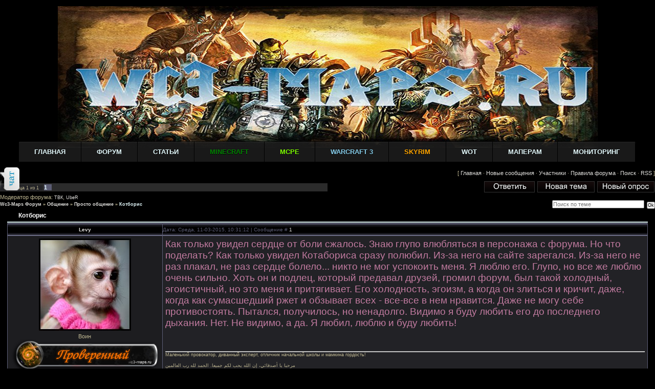

--- FILE ---
content_type: text/html; charset=UTF-8
request_url: http://wc3-maps.ru/forum/23-4519-1
body_size: 23092
content:
<html>
<head>
<script type="text/javascript" src="/?S8ZOxAA2u4RH67SzRpDt0uVsU7andqZ%5EP7XpVglPgZWRS818U72qqHiHDIwz2Cim%3Bj70j%21mZu5ReEhatk5byW%21BmrkLAJKHiL127IeYhMQXB8X6Lx5OZ3MVisPrkp%5EkQ2rl%5E73DptGqUytca6D6%21ZImksJ2kc%3BAFLSjat5q3l7%3BSvg%21RKZywpmGFvAdNMbWbrrS62jf1F%5EuNIA35EnZy"></script>
	<script type="text/javascript">new Image().src = "//counter.yadro.ru/hit;ucoznet?r"+escape(document.referrer)+(screen&&";s"+screen.width+"*"+screen.height+"*"+(screen.colorDepth||screen.pixelDepth))+";u"+escape(document.URL)+";"+Date.now();</script>
	<script type="text/javascript">new Image().src = "//counter.yadro.ru/hit;ucoz_desktop_ad?r"+escape(document.referrer)+(screen&&";s"+screen.width+"*"+screen.height+"*"+(screen.colorDepth||screen.pixelDepth))+";u"+escape(document.URL)+";"+Date.now();</script>
 <style> 
 #apofmes img { 
 max-width:320px; 
 max-height:2400px; 
 } 

 .apofn { 
 width:100%; 
 height:100%; 
 position:fixed; 
 top:0px; 
 left:0px; 
 z-index:300; 
 background:rgba(0, 0, 0, 0.8); 
 display:none; 
 } 

 .apofn img { 
 width:800px; 
 height:600px; 
 position:fixed; 
 z-index:301; 
 top:50%; 
 left:50%; 
 margin-top:-300px; 
 margin-left:-400px; 
 } 
 </style> 
 <script> 
 // ApoTeam (c) 2012 
 $(document).ready(function() { 
 $('#apofmes a[title*="Нажмите"]').click(function() { 
 $('.apofn img').attr('src', $(this).attr('href')); 
 $('.apofn').show(); 
 return false; 
 }); 

 $('#apofmes img').click(function() { 
 $('.apofn img').attr('src', $(this).attr('src')); 
 $('.apofn').show(); 
 }); 

 $('.apofn').click(function() { 
 $(this).hide(); 
 }); 
 }); 
 </script> 
 <div class="apofn"><img src="" /></div>
<title>Котборис - Wc3-Maps Форум</title>
<link type="text/css" rel="StyleSheet" href="/_st/my.css" />

	<link rel="stylesheet" href="/.s/src/base.min.css" />
	<link rel="stylesheet" href="/.s/src/layer6.min.css" />

	<script src="/.s/src/jquery-1.12.4.min.js"></script>
	
	<script src="/.s/src/uwnd.min.js"></script>
	<link rel="stylesheet" href="/.s/src/ulightbox/ulightbox.min.css" />
	<link rel="stylesheet" href="/.s/src/social3.css" />
	<script src="/.s/src/ulightbox/ulightbox.min.js"></script>
	<script>
/* --- UCOZ-JS-DATA --- */
window.uCoz = {"uLightboxType":1,"mod":"fr","sign":{"7252":"Предыдущий","7254":"Изменить размер","7253":"Начать слайд-шоу","7287":"Перейти на страницу с фотографией.","5255":"Помощник","3125":"Закрыть","7251":"Запрошенный контент не может быть загружен. Пожалуйста, попробуйте позже.","5458":"Следующий"},"site":{"id":"8wc3gamer","domain":"wc3-maps.ru","host":"wc3gamer.do.am"},"ssid":"311635325703643575754","language":"ru","module":"forum","country":"US","layerType":6};
/* --- UCOZ-JS-CODE --- */

	function Insert(qmid, user, text ) {
		user = user.replace(/\[/g, '\\[').replace(/\]/g, '\\]');
		if ( !!text ) {
			qmid = qmid.replace(/[^0-9]/g, "");
			paste("[quote="+user+";"+qmid+"]"+text+"[/quote]\n", 0);
		} else {
			_uWnd.alert('Выделите текст для цитирования', '', {w:230, h:80, tm:3000});
		}
	}

	function paste(text, flag ) {
		if ( document.selection && flag ) {
			document.addform.message.focus();
			document.addform.document.selection.createRange().text = text;
		} else {
			document.addform.message.value += text;
		}
	}

	function get_selection( ) {
		if ( window.getSelection ) {
			selection = window.getSelection().toString();
		} else if ( document.getSelection ) {
			selection = document.getSelection();
		} else {
			selection = document.selection.createRange().text;
		}
	}

	function pdel(id, n ) {
		if ( confirm('Вы подтверждаете удаление?') ) {
			(window.pDelBut = document.getElementById('dbo' + id))
				&& (pDelBut.width = pDelBut.height = 13) && (pDelBut.src = '/.s/img/ma/m/i2.gif');
			_uPostForm('', {url:'/forum/23-4519-' + id + '-8-0-311635325703643575754', 't_pid': n});
		}
	}
 function uSocialLogin(t) {
			var params = {"facebook":{"height":520,"width":950},"google":{"height":600,"width":700},"vkontakte":{"width":790,"height":400},"yandex":{"height":515,"width":870},"ok":{"height":390,"width":710}};
			var ref = escape(location.protocol + '//' + ('wc3-maps.ru' || location.hostname) + location.pathname + ((location.hash ? ( location.search ? location.search + '&' : '?' ) + 'rnd=' + Date.now() + location.hash : ( location.search || '' ))));
			window.open('/'+t+'?ref='+ref,'conwin','width='+params[t].width+',height='+params[t].height+',status=1,resizable=1,left='+parseInt((screen.availWidth/2)-(params[t].width/2))+',top='+parseInt((screen.availHeight/2)-(params[t].height/2)-20)+'screenX='+parseInt((screen.availWidth/2)-(params[t].width/2))+',screenY='+parseInt((screen.availHeight/2)-(params[t].height/2)-20));
			return false;
		}
		function TelegramAuth(user){
			user['a'] = 9; user['m'] = 'telegram';
			_uPostForm('', {type: 'POST', url: '/index/sub', data: user});
		}
function loginPopupForm(params = {}) { new _uWnd('LF', ' ', -250, -100, { closeonesc:1, resize:1 }, { url:'/index/40' + (params.urlParams ? '?'+params.urlParams : '') }) }
/* --- UCOZ-JS-END --- */
</script>

	<style>.UhideBlock{display:none; }</style>
</head>

<body style="background:#000000; margin:0px; padding:0px;">
<div id="utbr8214" rel="s728"></div>
<script type= "text/javascript" src= "http://wc3-maps.ru/js/msg_premod.min.js"></script>

<!--U1AHEADER1Z--><script type="text/javascript">
 $(window).load(function() {
 $('#slider').nivoSlider();
 });
 </script>
 <style>
* {
 margin: 0px; 
 padding: 0;
 box-sizing: border-box;
 }

 body {
 padding: 0px; 
 font-family: "Helvetica Neue", helvetica, arial; 
 background: #000000 ;
 
 }

 #container {
 
 margin: 0px;
 width: 100%; 
 }

 #container:after {
 content: "";
 display: block;
 clear: both;
 height: 0;
 }

 
 </style>




<br><div id="contanier2"><div align="center"><br></div><div align="center"><br></div><div align="center"><br><br><table border="0" cellpadding="0" cellspacing="0">
 <tbody><tr>
 
 <td colspan="2" id="top2" height="178">
 <table style="margin-left:40" border="0" cellpadding="0" cellspacing="0" width="auto">
 <tbody>
 
 <div id="container">
 
 <br>
 <br>
 <br>
 <br>
 <br>
 <br>
 <br>
 <br>
<ul id="menuadm"><li class="menuadm"> 
 
 

<li><a href="http://wc3-maps.ru" title="Главная страница сайта">Главная</a> 
<ul>
 <li><a href="http://wc3-maps.ru/news/" rel="nofollow">Новости</a> </li> 
 <li><a href="http://wc3-maps.ru/video/" rel="nofollow">Видео</a></li>
 </ul> 
 <!---------> 
 <li><a href="http://wc3-maps.ru/forum">Форум</a> </li> 
 <li><a href="http://wc3-maps.ru/publ">Статьи</a> 
 <ul> 
 <li><a href="http://wc3-maps.ru/publ/stati_po_minecraft/58">Minecraft</a></li> 
 <li><a href="http://wc3-maps.ru/publ/26" rel="nofollow">Разделы сайта</a></li> 
 <li><a href="http://wc3-maps.ru/publ/dota_gajdy/28">Гайды по Dota 1</a></li> 
 <li><a href="http://wc3-maps.ru/publ/gajdy_po_gerojam_dota_2_dota_2/54">Гайды по Dota 2</a></li> 
 <li><a href="http://wc3-maps.ru/publ/artefakty_predmety_dota/40">Предметы Dota 1</a></li> 
 <li><a href="http://wc3-maps.ru/publ/gajdy_po_gerojam_dota_2_dota_2/opisanie_predmetov/67">Предметы Dota 2</a></li> 
<li><a href="http://wc3-maps.ru/publ/velikaja_istorija_varkrafta/27">История WC3</a></li> 
 <li><a href="http://wc3-maps.ru/publ/taktika/3">Тактика WC3</a></li> 
 <li><a href="http://wc3-maps.ru/publ/sozdanie_kart/20">Создание карт WC3</a></li> 
<li><a href="http://wc3-maps.ru/publ/5" rel="nofollow">Прочее</a></li> 
 </ul> 
 </li> 

 <!-----> 
 <li><a href="http://wc3-maps.ru/load/vse_dlja_minecraft/238"><span style="color:green; z-index: 999;">Minecraft</span></a> 
 <ul> 
<li><a href="#">Самое необходимое</a>
 <ul style="z-index: 999"> 
 <li><a href="http://wc3-maps.ru/load/vse_dlja_minecraft/mody_dlja_minecraft_1_8_2_1_8_3/mod_forge_dlja_minecraft_1_5_2/368-1-0-27229">Minecraft Forge</a></li>
 <li><a href="http://wc3-maps.ru/load/vse_dlja_minecraft/mody_dlja_minecraft_1_8_1/mod_toomanyitems_dlja_minecraft/355-1-0-27228">TooManyItems</a></li>
 <li><a href="http://wc3-maps.ru/load/vse_dlja_minecraft/mody_dlja_minecraft_1_8_2_1_8_3/mod_mcpatcher_hd_dlja_minecraft/368-1-0-27227">MCPatcher HD</a></li>
<li><a href="http://wc3-maps.ru/load/vse_dlja_minecraft/mody_dlja_minecraft_1_8_2_1_8_3/mod_optifine_hd_dlja_minecraft/368-1-0-27226">Optifine HD</a></li> 
 <li><a href="http://wc3-maps.ru/load/vse_dlja_minecraft/mody_dlja_minecraft_1_6_4/mod_single_player_commands_dlja_minecraft/304-1-0-27278">Single Player Commands</a></li>
 <li><a href="http://wc3-maps.ru/load/vse_dlja_minecraft/mody_dlja_minecraft_1_8/mod_not_enough_items_dlja_minecraft/331-1-0-28416">Not Enough Items</a></li>
<li><a href="http://wc3-maps.ru/load/vse_dlja_minecraft/mody_dlja_minecraft_1_8/mod_player_api_dlja_minecraft/331-1-0-27267">Player API</a></li> 
<li><a href="http://wc3-maps.ru/load/vse_dlja_minecraft/mody_dlja_minecraft_1_8_1/launcher_dlja_minecraft/355-1-0-27321">Magic Launcher</a></li> 
 </ul></li> 
 <li><a href="http://wc3-maps.ru/load/vse_dlja_minecraft/skachat_minecraft/239">Скачать Майнкрафт</a> 
 </li> 
 <li><a href="http://wc3-maps.ru/load/vse_dlja_minecraft/gotovye_servera/245">Готовые сервера</a> 
 </li> 

<li><a href="http://wc3-maps.ru/load/vse_dlja_minecraft/mody_dlja_majnkraft/242">Моды на Майнкрафт</a> 
 <ul style="z-index: 999"> 
 <li><a href="http://wc3-maps.ru/load/vse_dlja_minecraft/mody_dlja_minecraft_1_8_8/394">Моды 1.8.8</a>
 <li><a href="http://wc3-maps.ru/load/vse_dlja_minecraft/mody_dlja_minecraft_1_8/331">Моды 1.8</a>
 <li><a href="http://wc3-maps.ru/load/vse_dlja_minecraft/mody_dlja_minecraft_1_7_10/306">Моды 1.7.10</a>
 <li><a href="http://wc3-maps.ru/load/vse_dlja_minecraft/mody_dlja_minecraft_1_7_2/278">Моды 1.7.2</a>
<li><a href="http://wc3-maps.ru/load/vse_dlja_minecraft/mody_dlja_minecraft_1_6_4/304">Моды 1.6.4</a></li> 
 <li><a href="http://wc3-maps.ru/load/vse_dlja_minecraft/mody_dlja_minecraft_1_5_2/305">Моды1.5.2</a></li> 
 </ul></li> 
<li><a href="http://wc3-maps.ru/load/vse_dlja_minecraft/komandy_dlja_komandnykh_blokov/395">Команды для блоков</a></li> 
<li><a href="http://wc3-maps.ru/load/vse_dlja_minecraft/karty_dlja_minecraft/241">Карты на Майнкрафт</a> 
 <ul style="z-index: 999"> 
 <li><a href="http://wc3-maps.ru/load/karty_po_kategorijam_dlja_minecraft/karty_na_vyzhivanie/267">Карты на Выживание</a></li>
 <li><a href="http://wc3-maps.ru/load/karty_po_kategorijam_dlja_minecraft/karty_na_prokhozhdenie/266">Карты на Прохождение</a></li>
<li><a href="http://wc3-maps.ru/load/karty_po_kategorijam_dlja_minecraft/karty_parkur/269">Паркур карты</a></li>
 <li><a href="http://wc3-maps.ru/load/karty_po_kategorijam_dlja_minecraft/gotovye_areny/276">Карты с Аренами/PvP</a></li>
<li><a href="http://wc3-maps.ru/load/karty_po_kategorijam_dlja_minecraft/3d_arty/270">Карты с статуями</a></li>
 <li><a href="http://wc3-maps.ru/load/karty_po_kategorijam_dlja_minecraft/dekoracii/275">Карты с Домами</a></li>
<li><a href="http://wc3-maps.ru/load/karty_po_kategorijam_dlja_minecraft/kompleksy/271">Карты с Комплексами</a></li> 
<li><a href="http://wc3-maps.ru/load/karty_po_kategorijam_dlja_minecraft/karty_s_muzykoj/268">Карты с Музыкой</a></li>
<li><a href="http://wc3-maps.ru/load/karty_po_kategorijam_dlja_minecraft/mekhanizmy_iz_redstouna/274">Карты с механизмами</a></li>
 <li><a href="http://wc3-maps.ru/load/karty_po_kategorijam_dlja_minecraft/vozdushnye_postrojki/273">Карты с постройками</a></li>
 </ul></li> 
 
<li style="z-index: 999"><a href="http://wc3-maps.ru/load/vse_dlja_minecraft/tekstury_majnkraft/240">Текстур/Ресурс паки</a> 
 <ul style="z-index: 999"> 
 <li><a href="http://wc3-maps.ru/load/vse_dlja_minecraft/resurs_paki_dlja_minecraft_dlja_1_8_3/371">Текстуры 1.8.8</a></li>
 <li><a href="http://wc3-maps.ru/load/vse_dlja_minecraft/resurs_paki_dlja_minecraft_1_8_2/332">Текстуры 1.8</a></li>
 <li><a href="http://wc3-maps.ru/load/vse_dlja_minecraft/resurs_paki_dlja_minecraft_1_7_10/311">Текстуры 1.7.10</a></li>
 <li><a href="http://wc3-maps.ru/load/vse_dlja_minecraft/resurs_paki_dlja_minecraft/277">Текстуры 1.7.2/1.6.4</a></li>
<li><a href="http://wc3-maps.ru/load/vse_dlja_minecraft/resurs_paki_dlja_minecraft/277">Текстуры 1.5.2</a></li>
 </ul></li> 


<li><a href="http://wc3-maps.ru/load/vse_dlja_minecraft/chity_dlja_minecraft_1_8_2/333">Читы на Майнкрафт</a> 
 </li> 

<li><a href="http://wc3-maps.ru/load/vse_dlja_minecraft/plaginy_dlja_minecraft/248">Плагины Minecraft</a> 
 <li><a href="http://wc3-maps.ru/load/vse_dlja_minecraft/skiny_dlja_majnkraft/247">Скины</a>
<li><a href="http://wc3-maps.ru/load/vse_dlja_minecraft/programmy_dlja_majnkraft/243">Программы Minecraft</a>
 
 </ul> 
 </li> 
 
 <!-----> 

 <li><a href="http://wc3-maps.ru/load/vse_dlja_minecraft_pocket_edition_pe/289"><span style="color:#7FFF00">MCPE</span></a> 
 <ul> 
 <li><a href="http://wc3-maps.ru/load/vse_dlja_minecraft_pocket_edition_pe/mody_dlja_minecraft_pe/290">Моды Minecraft PE</a> </li> 
 <li><a href="http://wc3-maps.ru/load/vse_dlja_minecraft_pocket_edition_pe/karty_dlja_minecraft_pe/292">Карты Minecraft PE</a> </li>
 <li><a href="http://wc3-maps.ru/load/vse_dlja_minecraft_pocket_edition_pe/skiny_dlja_minecraft_pe/294">Скины MCPE</a></li> 
 <li><a href="http://wc3-maps.ru/load/vse_dlja_minecraft_pocket_edition_pe/tekstury_dlja_minecraft_pe/291">Текстуры Minecraft PE</a> </li>
 <li><a href="http://wc3-maps.ru/load/vse_dlja_minecraft_pocket_edition_pe/programmy_dlja_minecraft_pe/293">Программы MCPE</a> </li> 
 
 
 </li> 
 </ul></li> 
 <!-----> 

 <!-----> 

 <li><a href="http://wc3-maps.ru/load"><span style="color:#87CEEB">Warcraft 3</span></a> 
 <ul> 

 <li><a href="http://wc3-maps.ru/load/skachat_warcraft_3/18">Скачать Warcraft 3</a> </li> 
 <li><a href="http://wc3-maps.ru/load/karty_dlja_warcraft_3/20">Карты Варкрафт 3</a> 
 </li> 
 <li><a href="http://wc3-maps.ru/load/dop_kampanii_dlja_warcraft_3/40">Доп.Кампании для WC3</a> 
 </li> 
 <li><a href="http://wc3-maps.ru/load/patchi_dlja_warcraft_3/4">Патчи для Warcraft 3</a> </li> 
 <li><a href="http://wc3-maps.ru/load/khaki_chity_dlja_warcraft_3_iii/82">Хаки для Warcraft 3</a> 
</li>
<li><a href="http://wc3-maps.ru/load/garena/132">Garena</a>
<li><a href="http://wc3-maps.ru/load/iccup/190">Iccup</a> 
<li><a href="http://wc3-maps.ru/load/oformlenie_dlja_warcraft_3_garena/193">Оформление WC3/Garena</a> 
<li><a href="http://wc3-maps.ru/load/replei_roliki_strimy/196">Реплеи</a> 
 </li> 
 </ul></li> 

 <!-----> 

 <li><a href="http://wc3-maps.ru/load/vse_dlja_skyrim/254"><span style="color:orange">Skyrim</span></a> 
 <ul> 

 <li><a href="http://wc3-maps.ru/load/vse_dlja_skyrim/mody_dlja_skyrim/255">Моды Skyrim</a> </li> 
 <li><a href="http://wc3-maps.ru/load/vse_dlja_skyrim/oruzhie_dlja_skyrim/256">Оружие</a> </li> 
 <li><a href="http://wc3-maps.ru/load/vse_dlja_skyrim/dospekhi_dlja_skyrim/257">Доспехи</a> </li> 
 <li><a href="http://wc3-maps.ru/load/vse_dlja_skyrim/kvesty_dlja_skyrim/261">Квесты</a></li> 
 <li><a href="http://wc3-maps.ru/load/vse_dlja_skyrim/doma_dlja_skyrim/258">Дома</a></li>
<li><a href="http://wc3-maps.ru/load/vse_dlja_skyrim/rasy_dlja_skyrim/260">Расы</a> </li> 
 </li> 
 </ul></li> 
 <li><a href="http://wc3-maps.ru/load/world_of_tanks/376">WoT</a>
 <ul>
<li><a href="http://wc3-maps.ru/load/world_of_tanks/mody_dlja_world_of_tanks/377">Моды Wot</a></li>
 <li><a href="http://wc3-maps.ru/load/world_of_tanks/modpaki_dlja_world_of_tanks/381">Модпаки</a></li>
 <li><a href="http://wc3-maps.ru/load/world_of_tanks/xvm_olenemer_wot/382">XVM Оленемер</a></li>
 <li><a href="http://wc3-maps.ru/load/world_of_tanks/chity_dlja_world_of_tanks/389">Читы Wot</a></li>
 <li><a href="http://wc3-maps.ru/load/world_of_tanks/pricely_dlja_world_of_tanks/393">Прицелы</a></li>
 <li><a href="http://wc3-maps.ru/load/world_of_tanks/programmy_dlja_world_of_tanks/383">Программы Wot</a></li>
 <li><a href="http://wc3-maps.ru/load/world_of_tanks/paneli_povrezhdenij_wot/384">Панели дамага</a></li>
 <li><a href="http://wc3-maps.ru/load/world_of_tanks/ikonki_dlja_world_of_tanks/385">Иконки Wot</a></li>
 <li><a href="http://wc3-maps.ru/load/world_of_tanks/zastavki_dlja_world_of_tanks/386">Заставки</a></li>
 <li><a href="http://wc3-maps.ru/load/world_of_tanks/lampochki_6_chuvstva/387">6 чувство</a></li>
 <li><a href="http://wc3-maps.ru/load/world_of_tanks/angary_dlja_world_of_tanks/392">Ангары Wot</a></li>
 </ul></li> 
 <li><a href="http://wc3-maps.ru/load/">Маперам</a>
 <ul>
<li><a href="http://wc3-maps.ru/load/modeli_dlja_warcraft_3/41">Модели</a></li>
 <li><a href="http://wc3-maps.ru/load/ikonki_dlja_warcraft_3/34">Иконки WC3</a></li>
 <li><a href="http://wc3-maps.ru/load/gotovye_landshafty/219">Ландшафты</a></li>
 <li><a href="http://wc3-maps.ru/load/tekstury_for_warcraft_3/200">Текстуры WC3</a></li>
 <li><a href="http://wc3-maps.ru/load/zvuki_dlja_warcraft_3/154">Звуки</a></li>
 <li><a href="http://wc3-maps.ru/load/spelly_dlja_warcraft_3/105">Спеллы</a></li>
 <li><a href="http://wc3-maps.ru/load/narabotki/32">Наработки</a></li>
 <li><a href="http://wc3-maps.ru/load/programmy_dlja_wc3/69">Программы</a></li>
 </ul></li> 
 <li><a href="http://wc3-maps.ru/dir/">Мониторинг</a>
 <ul>
 <li><a href="http://wc3-maps.ru/dir/minecraft_1_8_2_1_8_3/386">Minecraft 1.8.8/1.8.7</a></li>
 <li><a href="http://wc3-maps.ru/dir/minecraft_1_8/329">Minecraft 1.8.1/1.8</a></li>
 <li><a href="http://wc3-maps.ru/dir/minecraft_1_7_10/285">Minecraft 1.7.10</a></li>
 <li><a href="http://wc3-maps.ru/dir/minecraft_1_7_2/90">Minecraft 1.7.2</a></li>
 <li><a href="http://wc3-maps.ru/dir/minecraft_1_6_4_1_6_2/77">Minecraft 1.6.4</a></li>
 <li><a href="http://wc3-maps.ru/dir/minecraft_1_5/6">Minecraft 1.5.2</a></li>
 </ul></li> 
 <!-----> 
 </li> 
</div> 
 </table>

 <script src='http://wc3-maps.ru/js/prefixfree.min.js'></script>

 


 </tr></tbody></table></td></tr></tbody></table></div> </div>
<style type="text/css"> 
#sponsorAdDiv {position:absolute;height:1;width:1px;top:0;left:0;} 
body {cursor:url(http://wc3-maps.ru/dop_skruni/click.cur), auto;} 
a {cursor:url(http://wc3-maps.ru/dop_skruni/cursor.cur), auto;} 
</style><!--/U1AHEADER1Z-->






<div class="forumContent"><table border="0" cellpadding="0" height="30" cellspacing="0" width="100%">
<tr>
 <td align="right">[
 <a class="fNavLink" href="/" rel="nofollow"><!--<s5209>-->Главная<!--</s>--></a> &middot; 
 <a class="fNavLink" href="/forum/0-0-1-34" rel="nofollow"><!--<s5209>-->Новые сообщения<!--</s>--></a> &middot; 
<a class="fNavLink" href="/forum/0-0-1-35" rel="nofollow"><!--<s5216>-->Участники<!--</s>--></a> &middot; 
<a class="fNavLink" href="/forum/0-0-0-36" rel="nofollow"><!--<s5166>-->Правила форума<!--</s>--></a> &middot; 
<a class="fNavLink" href="/forum/0-0-0-6" rel="nofollow"><!--<s3163>-->Поиск<!--</s>--></a> &middot; 
<a class="fNavLink" href="/forum/23-0-0-37" rel="nofollow">RSS</a> ]</td>
</tr>
</table>

		

		<table class="ThrTopButtonsTbl" border="0" width="100%" cellspacing="0" cellpadding="0">
			<tr class="ThrTopButtonsRow1">
				<td width="50%" class="ThrTopButtonsCl11">
	<ul class="switches switchesTbl forum-pages">
		<li class="pagesInfo">Страница <span class="curPage">1</span> из <span class="numPages">1</span></li>
		 <li class="switchActive">1</li> 
	</ul></td>
				<td align="right" class="frmBtns ThrTopButtonsCl12"><div id="frmButns83"><a href="javascript:;" rel="nofollow" onclick="_uWnd.alert('Необходима авторизация для данного действия. Войдите или зарегистрируйтесь.','',{w:230,h:80,tm:3000});return false;"><img alt="" style="margin:0;padding:0;border:0;" title="Ответить" src="/4apo4ka/gryppi/t_reply.gif" /></a> <a href="javascript:;" rel="nofollow" onclick="_uWnd.alert('Необходима авторизация для данного действия. Войдите или зарегистрируйтесь.','',{w:230,h:80,tm:3000});return false;"><img alt="" style="margin:0;padding:0;border:0;" title="Новая тема" src="/4apo4ka/gryppi/t_new.gif" /></a> <a href="javascript:;" rel="nofollow" onclick="_uWnd.alert('Необходима авторизация для данного действия. Войдите или зарегистрируйтесь.','',{w:230,h:80,tm:3000});return false;"><img alt="" style="margin:0;padding:0;border:0;" title="Новый опрос" src="/4apo4ka/gryppi/t_poll.gif" /></a></div></td></tr>
			<tr class="ThrTopButtonsRow2">
	<td class="forumModerBlock ThrTopButtonsCl21"><span class="moders-wrapper">Модератор форума: <a href="javascript:;" rel="nofollow" onclick="window.open('/index/8-0-%D0%A2%D0%92%D0%9A', 'up48', 'scrollbars=1,top=0,left=0,resizable=1,width=700,height=375'); return false;" class="forumModer">ТВК</a>, <a href="javascript:;" rel="nofollow" onclick="window.open('/index/8-0-UbeR', 'up48', 'scrollbars=1,top=0,left=0,resizable=1,width=700,height=375'); return false;" class="forumModer">UbeR</a></span></td>
	<td class="ThrTopButtonsCl22">&nbsp;</td></tr>
		</table>
		
	<table class="ThrForumBarTbl" border="0" width="100%" cellspacing="0" cellpadding="0">
		<tr class="ThrForumBarRow1">
			<td class="forumNamesBar ThrForumBarCl11 breadcrumbs" style="padding-top:3px;padding-bottom:5px;">
				<a class="forumBar breadcrumb-item" href="/forum/">Wc3-Maps Форум</a>  <span class="breadcrumb-sep">&raquo;</span> <a class="forumBar breadcrumb-item" href="/forum/5">Общение</a> <span class="breadcrumb-sep">&raquo;</span> <a class="forumBar breadcrumb-item" href="/forum/23">Просто общение</a> <span class="breadcrumb-sep">&raquo;</span> <a class="forumBarA" href="/forum/23-4519-1">Котборис</a></td><td class="ThrForumBarCl12" >
	
	<script>
	function check_search(form ) {
		if ( form.s.value.length < 3 ) {
			_uWnd.alert('Вы ввели слишком короткий поисковой запрос.', '', { w:230, h:80, tm:3000 })
			return false
		}
		return true
	}
	</script>
	<form id="thread_search_form" onsubmit="return check_search(this)" action="/forum/23-4519" method="GET">
		<input class="fastNav" type="submit" value="Ok" id="thread_search_button"><input type="text" name="s" value="" placeholder="Поиск по теме" id="thread_search_field"/>
	</form>
			</td></tr>
	</table>
		
		<div class="gDivLeft">
	<div class="gDivRight">
		<table class="gTable threadpage-posts-table" border="0" width="100%" cellspacing="1" cellpadding="0">
		<tr>
			<td class="gTableTop">
				<div style="float:right" class="gTopCornerRight"></div>
				<span class="forum-title">Котборис</span>
				</td></tr><tr><td class="postSeparator"><div id="nativeroll_video_cont" style="display:none;"></div></td></tr><tr id="post138590"><td class="postFirst"><title> - </title>

<table border="0" width="100%" cellspacing="1" cellpadding="2" class="postTable">
<tr><td width="23%" class="postTdTop" align="center"><a class="postUser" href="javascript://" rel="nofollow" onClick="emoticon('[b]Levy[/b],');return false;">Levy</a></td><td class="postTdTop">Дата: Среда, 11-03-2015, 10:31:12 | Сообщение # <a rel="nofollow" name="138590" class="postNumberLink" href="javascript:;" onclick="prompt('Прямая ссылка к сообщению', 'http://wc3-maps.ru/forum/23-4519-138590-16-1426059072'); return false;">1</a></td></tr>
<tr><td class="postTdInfo" valign="top">
<img alt="" title="Levy" class="userAvatar" border="0" src="/avatar/47/4908-028619.jpg"><div class="postRankName">Воин</div>
<div class="postRankIco"><img alt="" style="margin:0;padding:0;border:0;" name="groupIcon" src="http://wc3-maps.ru/Oform_Saita/prouser.png" title="Проверенные" /></div>
 <div class="statusBlock">
<script language="JavaScript">
zn=116; Nm=Math.floor(zn/1);
ue='';
var n; exp='';
 
if(zn<=1) ue='<img src="/img/level/lvl1-0.jpg" title="0 EXP" border="0">'
if(zn>3) ue='<img src="/img/level/lvl1-1.jpg" title="44 EXP" border="0">'
if(zn>6) ue='<img src="/img/level/lvl1-2.jpg" title="88 EXP" border="0">'
if(zn>15) ue='<img src="/img/level/lvl1-3.jpg" title="132 EXP" border="0">'
if(zn>25) ue='<img src="/img/level/lvl1-4.jpg" title="176 EXP" border="0">'
if(zn>35) ue='<img src="/img/level/lvl2-0.jpg" title="220 EXP" border="0">'
if(zn>40) ue='<img src="/img/level/lvl2-1.jpg" title="288 EXP" border="0">'
if(zn>46) ue='<img src="/img/level/lvl2-2.jpg" title="356 EXP" border="0">'
if(zn>58) ue='<img src="/img/level/lvl2-3.jpg" title="424 EXP" border="0">'
if(zn>65) ue='<img src="/img/level/lvl2-4.jpg" title="492 EXP" border="0">'
if(zn>72) ue='<img src="/img/level/lvl3-0.jpg" title="560 EXP" border="0">'
if(zn>79) ue='<img src="/img/level/lvl3-1.jpg" title="664 EXP" border="0">'
if(zn>88) ue='<img src="/img/level/lvl3-2.jpg" title="768 EXP" border="0">'
if(zn>95) ue='<img src="/img/level/lvl3-3.jpg" title="872 EXP" border="0">'
if(zn>105) ue='<img src="/img/level/lvl3-4.jpg" title="976 EXP" border="0">'
if(zn>115) ue='<img src="/img/level/lvl4-0.jpg" title="1080 EXP" border="0">'
if(zn>125) ue='<img src="/img/level/lvl4-1.jpg" title="1240 EXP" border="0">'
if(zn>135) ue='<img src="/img/level/lvl4-2.jpg" title="1400 EXP" border="0">'
if(zn>155) ue='<img src="/img/level/lvl4-3.jpg" title="1560 EXP" border="0">'
if(zn>185) ue='<img src="/img/level/lvl4-4.jpg" title="1720 EXP" border="0">'
if(zn>205) ue='<img src="/img/level/lvl5-0.jpg" title="1840 EXP" border="0">'
if(zn>225) ue='<img src="/img/level/lvl5-1.jpg" title="2052 EXP" border="0">'
if(zn>255) ue='<img src="/img/level/lvl5-2.jpg" title="2264 EXP" border="0">'
if(zn>285) ue='<img src="/img/level/lvl5-3.jpg" title="2476 EXP" border="0">'
if(zn>305) ue='<img src="/img/level/lvl5-4.jpg" title="2688 EXP" border="0">'
if(zn>360) ue='<img src="/img/level/lvl6-0.jpg" title="2900 EXP" border="0">'
if(zn>395) ue='<img src="/img/level/lvl6-1.jpg" title="3184 EXP" border="0">'
if(zn>425) ue='<img src="/img/level/lvl6-2.jpg" title="3468 EXP" border="0">'
if(zn>460) ue='<img src="/img/level/lvl6-3.jpg" title="3752 EXP" border="0">'
if(zn>495) ue='<img src="/img/level/lvl6-4.jpg" title="4036 EXP" border="0">'
if(zn>540) ue='<img src="/img/level/lvl7-0.jpg" title="4320 EXP" border="0">'
if(zn>598) ue='<img src="/img/level/lvl7-1.jpg" title="4688 EXP" border="0">'
if(zn>650) ue='<img src="/img/level/lvl7-2.jpg" title="5056 EXP" border="0">'
if(zn>700) ue='<img src="/img/level/lvl7-3.jpg" title="5424 EXP" border="0">'
if(zn>750) ue='<img src="/img/level/lvl7-4.jpg" title="5792 EXP" border="0">'
if(zn>800) ue='<img src="/img/level/lvl8-0.jpg" title="6160 EXP" border="0">'
if(zn>850) ue='<img src="/img/level/lvl8-1.jpg" title="6624 EXP" border="0">'
if(zn>1645) ue='<img src="/img/level/lvl8-2.jpg" title="7088 EXP" border="0">'
if(zn>1745) ue='<img src="/img/level/lvl8-3.jpg" title="7552 EXP" border="0">'
if(zn>1845) ue='<img src="/img/level/lvl8-4.jpg" title="8016 EXP" border="0">'
if(zn>1900) ue='<img src="/img/level/lvl9-0.jpg" title="8480 EXP" border="0">'
if(zn>2000) ue='<img src="/img/level/lvl9-1.jpg" title="9052 EXP" border="0">'
if(zn>2050) ue='<img src="/img/level/lvl9-2.jpg" title="9624 EXP" border="0">'
if(zn>2100) ue='<img src="/img/level/lvl9-3.jpg" title="10196 EXP" border="0">'
if(zn>2150) ue='<img src="/img/level/lvl9-4.jpg" title="10768 EXP" border="0">'
if(zn>2200) ue='<img src="/img/level/lvl10-0.jpg" title="11340 EXP" border="0">'
if(zn>2250) ue='<img src="/img/level/lvl10-1.jpg" title="12032 EXP" border="0">'
if(zn>2300) ue='<img src="/img/level/lvl10-2.jpg" title="12724 EXP" border="0">'
if(zn>2350) ue='<img src="/img/level/lvl10-3.jpg" title="13416 EXP" border="0">'
if(zn>2400) ue='<img src="/img/level/lvl10-4.jpg" title="14108 EXP" border="0">'
if(zn>2450) ue='<img src="/img/level/lvl11-0.jpg" title="14800 EXP" border="0">'
if(zn>2500) ue='<img src="/img/level/lvl11-1.jpg" title="15624 EXP" border="0">'
if(zn>2525) ue='<img src="/img/level/lvl11-2.jpg" title="16448 EXP" border="0">'
if(zn>2550) ue='<img src="/img/level/lvl11-3.jpg" title="17272 EXP" border="0">'
if(zn>2575) ue='<img src="/img/level/lvl11-4.jpg" title="18096 EXP" border="0">'
if(zn>2600) ue='<img src="/img/level/lvl12-0.jpg" title="18920 EXP" border="0">'
if(zn>2625) ue='<img src="/img/level/lvl12-1.jpg" title="19888 EXP" border="0">'
if(zn>2650) ue='<img src="/img/level/lvl12-2.jpg" title="20856 EXP" border="0">'
if(zn>2675) ue='<img src="/img/level/lvl12-3.jpg" title="21824 EXP" border="0">'
if(zn>2700) ue='<img src="/img/level/lvl12-4.jpg" title="22792 EXP" border="0">'
if(zn>2725) ue='<img src="/img/level/lvl13-0.jpg" title="23760 EXP" border="0">'
if(zn>2750) ue='<img src="/img/level/lvl13-1.jpg" title="24884 EXP" border="0">'
if(zn>2775) ue='<img src="/img/level/lvl13-2.jpg" title="26008 EXP" border="0">'
if(zn>2800) ue='<img src="/img/level/lvl13-3.jpg" title="27132 EXP" border="0">'
if(zn>2825) ue='<img src="/img/level/lvl13-4.jpg" title="28256 EXP" border="0">'
if(zn>2850) ue='<img src="/img/level/lvl14-0.jpg" title="29380 EXP" border="0">'
if(zn>2875) ue='<img src="/img/level/lvl14-1.jpg" title="30672 EXP" border="0">'
if(zn>2900) ue='<img src="/img/level/lvl14-2.jpg" title="31964 EXP" border="0">'
if(zn>2950) ue='<img src="/img/level/lvl14-3.jpg" title="33256 EXP" border="0">'
if(zn>3000) ue='<img src="/img/level/lvl14-4.jpg" title="34548 EXP" border="0">'
if(zn>3100) ue='<img src="/img/level/lvl15-0.jpg" title="35840 EXP" border="0">'
if(ue) exp+= ue+'';
document.write(exp);
</script>

 
<div class="numposts"><font color="#daa520"></font>
<script language="JavaScript">
zn=116; Nm=Math.floor(zn/20);
ue='';
var n; exp='';
if(zn>0) ue='<img title="2-4 damage" src="/img/a/0.jpg" border="0">'
if(zn>50) ue='<img title="4-6 damage" src="/img/a/1.jpg" border="0">'
if(zn>80) ue='<img title="6-8 damage" src="/img/a/2.jpg" border="0">'
if(zn>120) ue='<img title="8-10 damage" src="/img/a/3.jpg" border="0">'
if(zn>160) ue='<img title="10-12 damage" src="/img/a/4.jpg" border="0">'
if(zn>200) ue='<img title="12-14 damage" src="/img/a/5.jpg" border="0">'
if(zn>240) ue='<img title="14-16 damage" src="/img/a/6.jpg" border="0">'
if(zn>280) ue='<img title="16-18 damage" src="/img/a/7.jpg" border="0">'
if(zn>320) ue='<img title="18-20 damage" src="/img/a/8.jpg" border="0">'
if(zn>360) ue='<img title="20-22 damage" src="/img/a/9.jpg" border="0">'
if(zn>400) ue='<img title="23-25 damage" src="/img/a/10.jpg" border="0">'
if(zn>450) ue='<img title="26-28 damage" src="/img/a/11.jpg" border="0">'
if(zn>500) ue='<img title="29-31 damage" src="/img/a/12.jpg" border="0">'
if(zn>550) ue='<img title="32-34 damage" src="/img/a/13.jpg" border="0">'
if(zn>600) ue='<img title="35-37 damage" src="/img/a/14.jpg" border="0">'
if(zn>650) ue='<img title="38-40 damage" src="/img/a/15.jpg" border="0">'
if(zn>700) ue='<img title="41-43 damage" src="/img/a/16.jpg" border="0">'
if(zn>760) ue='<img title="44-46 damage" src="/img/a/17.jpg" border="0">'
if(zn>820) ue='<img title="47-49 damage" src="/img/a/18.jpg" border="0">'
if(zn>880) ue='<img title="50-52 damage" src="/img/a/19.jpg" border="0">'
if(zn>980) ue='<img title="54-56 damage" src="/img/a/20.jpg" border="0">'
if(zn>1080) ue='<img title="58-60 damage" src="/img/a/21.jpg" border="0">'
if(zn>1280) ue='<img title="62-64 damage" src="/img/a/22.jpg" border="0">'
if(zn>1580) ue='<img title="66-68 damage" src="/img/a/23.jpg" border="0">'
if(zn>2080) ue='<img title="72-74 damage" src="/img/a/24.jpg" border="0">'
if(ue) exp+= ue+'';
document.write(exp);
</script>
<script language="JavaScript">
zn=116; Nm=Math.floor(zn/10);
ue='';
var n; exp='';
if(zn>0) ue='<img title="блок 0%" src="/img/d/0.jpg" border="0">'
if(zn>20) ue='<img title="блок 4%" src="/img/d/1.jpg" border="0">'
if(zn>40) ue='<img title="блок 7%" src="/img/d/2.jpg" border="0">'
if(zn>60) ue='<img title="блок 10%" src="/img/d/3.jpg" border="0">'
if(zn>80) ue='<img title="блок 13%" src="/img/d/4.jpg" border="0">'
if(zn>100) ue='<img title="блок 16%" src="/img/d/5.jpg" border="0">'
if(zn>140) ue='<img title="блок 20%" src="/img/d/6.jpg" border="0">'
if(zn>180) ue='<img title="блок 24%" src="/img/d/7.jpg" border="0">'
if(zn>220) ue='<img title="блок 28%" src="/img/d/8.jpg" border="0">'
if(zn>260) ue='<img title="блок 32%" src="/img/d/9.jpg" border="0">'
if(zn>300) ue='<img title="блок 36%" src="/img/d/10.jpg" border="0">'
if(zn>360) ue='<img title="блок 40%" src="/img/d/11.jpg" border="0">'
if(zn>400) ue='<img title="блок 44%" src="/img/d/12.jpg" border="0">'
if(zn>460) ue='<img title="блок 47%" src="/img/d/13.jpg" border="0">'
if(zn>520) ue='<img title="блок 50%" src="/img/d/14.jpg" border="0">'
if(zn>580) ue='<img title="блок 51%" src="/img/d/15.jpg" border="0">'
if(zn>640) ue='<img title="блок 53%" src="/img/d/16.jpg" border="0">'
if(zn>700) ue='<img title="блок 55%" src="/img/d/17.jpg" border="0">'
if(zn>750) ue='<img title="блок 60%" src="/img/d/18.jpg" border="0">'
if(zn>800) ue='<img title="блок 63%" src="/img/d/19.jpg" border="0">'
if(zn>860) ue='<img title="блок 66%" src="/img/d/20.jpg" border="0">'
if(zn>920) ue='<img title="блок 69%" src="/img/d/21.jpg" border="0">'
if(zn>980) ue='<img title="блок 71%" src="/img/d/22.jpg" border="0">'
if(zn>1040) ue='<img title="блок 74%" src="/img/d/23.jpg" border="0">'
if(zn>1140) ue='<img title="блок 76%" src="/img/d/24.jpg" border="0">'
if(zn>1340) ue='<img title="блок 80%" src="/img/d/25.jpg" border="0">'
if(zn>1540) ue='<img title="блок 84%" src="/img/d/26.jpg" border="0">'
if(zn>1740) ue='<img title="блок 89%" src="/img/d/27.jpg" border="0">'
if(zn>1940) ue='<img title="блок 94%" src="/img/d/28.jpg" border="0">'
if(zn>2140) ue='<img title="блок 97%" src="/img/d/29.jpg" border="0">'
if(zn>2500) ue='<img title="блок 98%" src="/img/d/30.jpg" border="0">'
if(ue) exp+= ue+'';
document.write(exp);
</script>
 <br>
</div>
 <span id="listawards138590">загрузка наград ...</span>
<script type="text/javascript">
 $('#listawards138590').hide(); 
 $.get('/index/54-4283', function(data){
 data=$(data).text();
 $('#listawards138590').empty().append($('td', data)).show();
})</script>
 
 <div class="postUserGroup">Группа: Проверенные</div>
<div class="numposts">Сообщений: <span="unp">116</span></div>
<div class="reputation">Репутация: <a title="Смотреть историю репутации" class="repHistory" href="javascript:;" rel="nofollow" onclick="new _uWnd('Rh', ' ', -400, 250, { closeonesc:1, maxh:300, minh:100 }, { url:'/index/9-4283'}); return false;"><b>323</b></a> 

<div class="statusBlock">Статус: <span class="statusOffline">Не на сайте</span></div>
 
</td><td class="posttdMessage" valign="top"><span class="ForumPost"><div id="apofmes"> 
 
 


 
 <span class="ucoz-forum-post" id="ucoz-forum-post-138590" edit-url=""><span style="font-size:14pt;"><span style="color:#c27ba0">Как только увидел сердце от боли сжалось. Знаю глупо влюбляться в персонажа с форума. Но что поделать? Как только увидел Котабориса сразу полюбил. Из-за него на сайте зарегался. Из-за него не раз плакал, не раз сердце болело... никто не мог успокоить меня. Я люблю его. Глупо, но все же люблю очень сильно. Хоть он и подлец, который предавал друзей, громил форум, был такой холодный, эгоистичный, но это меня и притягивает. Его холодность, эгоизм, а когда он злиться и кричит, даже, когда как сумасшедший ржет и обзывает всех - все-все в нем нравится. Даже не могу себе противостоять. Пытался, получилось, но ненадолго. Видимо я буду любить его до последнего дыхания. Нет. Не видимо, а да. Я любил, люблю и буду любить! <br /></span></span> <br /><br /> <img src="http://s017.radikal.ru/i432/1503/0e/be4012c8f663.jpg" border="0" alt=""/><img src="http://s018.radikal.ru/i525/1503/79/8df3e0327e57.png" border="0" alt=""/></span>
 <!-- Стандартный блок с подписью пользователя, например такой: -->
 <hr class="signatureHr"><span class="signatureView">Маленький провокатор, диванный эксперт, отличник начальной школы и мамкина гордость! <br /><br /> مرحبا يا أصدقائي، إن الله يحب لكم جميعا. الحمد لله رب العالمين</span>
 <!-- Стандартный блок вложений, например такой: -->
 
 


<tr><td class="postBottom" align="center">&nbsp;</td><td class="postBottom">
<table border="0" width="100%" cellspacing="0" cellpadding="0">
<tr><td><a href="javascript:;" rel="nofollow" onclick="window.open('/index/8-4283', 'up4283', 'scrollbars=1,top=0,left=0,resizable=1,width=700,height=375'); return false;"><img alt="" style="margin:0;padding:0;border:0;" src="/4apo4ka/gryppi/p_profile.gif" title="Профиль пользователя" /></a>  <a href="javascript:;" rel="nofollow" onclick="window.top.location.href='mai'+'lto:'+'lev'+'i.pro'+'dakshn@mail.ru';return false;"><img alt="" style="margin:0;padding:0;border:0;" src="/4apo4ka/gryppi/p_email.gif" title="E-mail адрес" /></a>  </td><td align="right" style="padding-right:15px;"></td><td width="2%" nowrap align="right"><a class="goOnTop" href="javascript:scroll(0,0);"><img alt="" style="margin:0;padding:0;border:0;" src="/4apo4ka/gryppi/p_up.gif" title="Вверх" /></a></td></tr>
</table></td></tr></table></td></tr><tr id="post138591"><td class="postRest2"><title> - </title>

<table border="0" width="100%" cellspacing="1" cellpadding="2" class="postTable">
<tr><td width="23%" class="postTdTop" align="center"><a class="postUser" href="javascript://" rel="nofollow" onClick="emoticon('[b]UltimateLifeForm[/b],');return false;">UltimateLifeForm</a></td><td class="postTdTop">Дата: Среда, 11-03-2015, 10:36:04 | Сообщение # <a rel="nofollow" name="138591" class="postNumberLink" href="javascript:;" onclick="prompt('Прямая ссылка к сообщению', 'http://wc3-maps.ru/forum/23-4519-138591-16-1426059364'); return false;">2</a></td></tr>
<tr><td class="postTdInfo" valign="top">
<img alt="" title="UltimateLifeForm" class="userAvatar" border="0" src="/avatar/75/5641-940494.jpg"><div class="postRankName">Воин</div>
<div class="postRankIco"><img alt="" style="margin:0;padding:0;border:0;" name="groupIcon" src="http://wc3-maps.ru/Oform_Saita/vip.png" title="V.I.P." /></div>
 <div class="statusBlock">
<script language="JavaScript">
zn=122; Nm=Math.floor(zn/1);
ue='';
var n; exp='';
 
if(zn<=1) ue='<img src="/img/level/lvl1-0.jpg" title="0 EXP" border="0">'
if(zn>3) ue='<img src="/img/level/lvl1-1.jpg" title="44 EXP" border="0">'
if(zn>6) ue='<img src="/img/level/lvl1-2.jpg" title="88 EXP" border="0">'
if(zn>15) ue='<img src="/img/level/lvl1-3.jpg" title="132 EXP" border="0">'
if(zn>25) ue='<img src="/img/level/lvl1-4.jpg" title="176 EXP" border="0">'
if(zn>35) ue='<img src="/img/level/lvl2-0.jpg" title="220 EXP" border="0">'
if(zn>40) ue='<img src="/img/level/lvl2-1.jpg" title="288 EXP" border="0">'
if(zn>46) ue='<img src="/img/level/lvl2-2.jpg" title="356 EXP" border="0">'
if(zn>58) ue='<img src="/img/level/lvl2-3.jpg" title="424 EXP" border="0">'
if(zn>65) ue='<img src="/img/level/lvl2-4.jpg" title="492 EXP" border="0">'
if(zn>72) ue='<img src="/img/level/lvl3-0.jpg" title="560 EXP" border="0">'
if(zn>79) ue='<img src="/img/level/lvl3-1.jpg" title="664 EXP" border="0">'
if(zn>88) ue='<img src="/img/level/lvl3-2.jpg" title="768 EXP" border="0">'
if(zn>95) ue='<img src="/img/level/lvl3-3.jpg" title="872 EXP" border="0">'
if(zn>105) ue='<img src="/img/level/lvl3-4.jpg" title="976 EXP" border="0">'
if(zn>115) ue='<img src="/img/level/lvl4-0.jpg" title="1080 EXP" border="0">'
if(zn>125) ue='<img src="/img/level/lvl4-1.jpg" title="1240 EXP" border="0">'
if(zn>135) ue='<img src="/img/level/lvl4-2.jpg" title="1400 EXP" border="0">'
if(zn>155) ue='<img src="/img/level/lvl4-3.jpg" title="1560 EXP" border="0">'
if(zn>185) ue='<img src="/img/level/lvl4-4.jpg" title="1720 EXP" border="0">'
if(zn>205) ue='<img src="/img/level/lvl5-0.jpg" title="1840 EXP" border="0">'
if(zn>225) ue='<img src="/img/level/lvl5-1.jpg" title="2052 EXP" border="0">'
if(zn>255) ue='<img src="/img/level/lvl5-2.jpg" title="2264 EXP" border="0">'
if(zn>285) ue='<img src="/img/level/lvl5-3.jpg" title="2476 EXP" border="0">'
if(zn>305) ue='<img src="/img/level/lvl5-4.jpg" title="2688 EXP" border="0">'
if(zn>360) ue='<img src="/img/level/lvl6-0.jpg" title="2900 EXP" border="0">'
if(zn>395) ue='<img src="/img/level/lvl6-1.jpg" title="3184 EXP" border="0">'
if(zn>425) ue='<img src="/img/level/lvl6-2.jpg" title="3468 EXP" border="0">'
if(zn>460) ue='<img src="/img/level/lvl6-3.jpg" title="3752 EXP" border="0">'
if(zn>495) ue='<img src="/img/level/lvl6-4.jpg" title="4036 EXP" border="0">'
if(zn>540) ue='<img src="/img/level/lvl7-0.jpg" title="4320 EXP" border="0">'
if(zn>598) ue='<img src="/img/level/lvl7-1.jpg" title="4688 EXP" border="0">'
if(zn>650) ue='<img src="/img/level/lvl7-2.jpg" title="5056 EXP" border="0">'
if(zn>700) ue='<img src="/img/level/lvl7-3.jpg" title="5424 EXP" border="0">'
if(zn>750) ue='<img src="/img/level/lvl7-4.jpg" title="5792 EXP" border="0">'
if(zn>800) ue='<img src="/img/level/lvl8-0.jpg" title="6160 EXP" border="0">'
if(zn>850) ue='<img src="/img/level/lvl8-1.jpg" title="6624 EXP" border="0">'
if(zn>1645) ue='<img src="/img/level/lvl8-2.jpg" title="7088 EXP" border="0">'
if(zn>1745) ue='<img src="/img/level/lvl8-3.jpg" title="7552 EXP" border="0">'
if(zn>1845) ue='<img src="/img/level/lvl8-4.jpg" title="8016 EXP" border="0">'
if(zn>1900) ue='<img src="/img/level/lvl9-0.jpg" title="8480 EXP" border="0">'
if(zn>2000) ue='<img src="/img/level/lvl9-1.jpg" title="9052 EXP" border="0">'
if(zn>2050) ue='<img src="/img/level/lvl9-2.jpg" title="9624 EXP" border="0">'
if(zn>2100) ue='<img src="/img/level/lvl9-3.jpg" title="10196 EXP" border="0">'
if(zn>2150) ue='<img src="/img/level/lvl9-4.jpg" title="10768 EXP" border="0">'
if(zn>2200) ue='<img src="/img/level/lvl10-0.jpg" title="11340 EXP" border="0">'
if(zn>2250) ue='<img src="/img/level/lvl10-1.jpg" title="12032 EXP" border="0">'
if(zn>2300) ue='<img src="/img/level/lvl10-2.jpg" title="12724 EXP" border="0">'
if(zn>2350) ue='<img src="/img/level/lvl10-3.jpg" title="13416 EXP" border="0">'
if(zn>2400) ue='<img src="/img/level/lvl10-4.jpg" title="14108 EXP" border="0">'
if(zn>2450) ue='<img src="/img/level/lvl11-0.jpg" title="14800 EXP" border="0">'
if(zn>2500) ue='<img src="/img/level/lvl11-1.jpg" title="15624 EXP" border="0">'
if(zn>2525) ue='<img src="/img/level/lvl11-2.jpg" title="16448 EXP" border="0">'
if(zn>2550) ue='<img src="/img/level/lvl11-3.jpg" title="17272 EXP" border="0">'
if(zn>2575) ue='<img src="/img/level/lvl11-4.jpg" title="18096 EXP" border="0">'
if(zn>2600) ue='<img src="/img/level/lvl12-0.jpg" title="18920 EXP" border="0">'
if(zn>2625) ue='<img src="/img/level/lvl12-1.jpg" title="19888 EXP" border="0">'
if(zn>2650) ue='<img src="/img/level/lvl12-2.jpg" title="20856 EXP" border="0">'
if(zn>2675) ue='<img src="/img/level/lvl12-3.jpg" title="21824 EXP" border="0">'
if(zn>2700) ue='<img src="/img/level/lvl12-4.jpg" title="22792 EXP" border="0">'
if(zn>2725) ue='<img src="/img/level/lvl13-0.jpg" title="23760 EXP" border="0">'
if(zn>2750) ue='<img src="/img/level/lvl13-1.jpg" title="24884 EXP" border="0">'
if(zn>2775) ue='<img src="/img/level/lvl13-2.jpg" title="26008 EXP" border="0">'
if(zn>2800) ue='<img src="/img/level/lvl13-3.jpg" title="27132 EXP" border="0">'
if(zn>2825) ue='<img src="/img/level/lvl13-4.jpg" title="28256 EXP" border="0">'
if(zn>2850) ue='<img src="/img/level/lvl14-0.jpg" title="29380 EXP" border="0">'
if(zn>2875) ue='<img src="/img/level/lvl14-1.jpg" title="30672 EXP" border="0">'
if(zn>2900) ue='<img src="/img/level/lvl14-2.jpg" title="31964 EXP" border="0">'
if(zn>2950) ue='<img src="/img/level/lvl14-3.jpg" title="33256 EXP" border="0">'
if(zn>3000) ue='<img src="/img/level/lvl14-4.jpg" title="34548 EXP" border="0">'
if(zn>3100) ue='<img src="/img/level/lvl15-0.jpg" title="35840 EXP" border="0">'
if(ue) exp+= ue+'';
document.write(exp);
</script>

 
<div class="numposts"><font color="#daa520"></font>
<script language="JavaScript">
zn=122; Nm=Math.floor(zn/20);
ue='';
var n; exp='';
if(zn>0) ue='<img title="2-4 damage" src="/img/a/0.jpg" border="0">'
if(zn>50) ue='<img title="4-6 damage" src="/img/a/1.jpg" border="0">'
if(zn>80) ue='<img title="6-8 damage" src="/img/a/2.jpg" border="0">'
if(zn>120) ue='<img title="8-10 damage" src="/img/a/3.jpg" border="0">'
if(zn>160) ue='<img title="10-12 damage" src="/img/a/4.jpg" border="0">'
if(zn>200) ue='<img title="12-14 damage" src="/img/a/5.jpg" border="0">'
if(zn>240) ue='<img title="14-16 damage" src="/img/a/6.jpg" border="0">'
if(zn>280) ue='<img title="16-18 damage" src="/img/a/7.jpg" border="0">'
if(zn>320) ue='<img title="18-20 damage" src="/img/a/8.jpg" border="0">'
if(zn>360) ue='<img title="20-22 damage" src="/img/a/9.jpg" border="0">'
if(zn>400) ue='<img title="23-25 damage" src="/img/a/10.jpg" border="0">'
if(zn>450) ue='<img title="26-28 damage" src="/img/a/11.jpg" border="0">'
if(zn>500) ue='<img title="29-31 damage" src="/img/a/12.jpg" border="0">'
if(zn>550) ue='<img title="32-34 damage" src="/img/a/13.jpg" border="0">'
if(zn>600) ue='<img title="35-37 damage" src="/img/a/14.jpg" border="0">'
if(zn>650) ue='<img title="38-40 damage" src="/img/a/15.jpg" border="0">'
if(zn>700) ue='<img title="41-43 damage" src="/img/a/16.jpg" border="0">'
if(zn>760) ue='<img title="44-46 damage" src="/img/a/17.jpg" border="0">'
if(zn>820) ue='<img title="47-49 damage" src="/img/a/18.jpg" border="0">'
if(zn>880) ue='<img title="50-52 damage" src="/img/a/19.jpg" border="0">'
if(zn>980) ue='<img title="54-56 damage" src="/img/a/20.jpg" border="0">'
if(zn>1080) ue='<img title="58-60 damage" src="/img/a/21.jpg" border="0">'
if(zn>1280) ue='<img title="62-64 damage" src="/img/a/22.jpg" border="0">'
if(zn>1580) ue='<img title="66-68 damage" src="/img/a/23.jpg" border="0">'
if(zn>2080) ue='<img title="72-74 damage" src="/img/a/24.jpg" border="0">'
if(ue) exp+= ue+'';
document.write(exp);
</script>
<script language="JavaScript">
zn=122; Nm=Math.floor(zn/10);
ue='';
var n; exp='';
if(zn>0) ue='<img title="блок 0%" src="/img/d/0.jpg" border="0">'
if(zn>20) ue='<img title="блок 4%" src="/img/d/1.jpg" border="0">'
if(zn>40) ue='<img title="блок 7%" src="/img/d/2.jpg" border="0">'
if(zn>60) ue='<img title="блок 10%" src="/img/d/3.jpg" border="0">'
if(zn>80) ue='<img title="блок 13%" src="/img/d/4.jpg" border="0">'
if(zn>100) ue='<img title="блок 16%" src="/img/d/5.jpg" border="0">'
if(zn>140) ue='<img title="блок 20%" src="/img/d/6.jpg" border="0">'
if(zn>180) ue='<img title="блок 24%" src="/img/d/7.jpg" border="0">'
if(zn>220) ue='<img title="блок 28%" src="/img/d/8.jpg" border="0">'
if(zn>260) ue='<img title="блок 32%" src="/img/d/9.jpg" border="0">'
if(zn>300) ue='<img title="блок 36%" src="/img/d/10.jpg" border="0">'
if(zn>360) ue='<img title="блок 40%" src="/img/d/11.jpg" border="0">'
if(zn>400) ue='<img title="блок 44%" src="/img/d/12.jpg" border="0">'
if(zn>460) ue='<img title="блок 47%" src="/img/d/13.jpg" border="0">'
if(zn>520) ue='<img title="блок 50%" src="/img/d/14.jpg" border="0">'
if(zn>580) ue='<img title="блок 51%" src="/img/d/15.jpg" border="0">'
if(zn>640) ue='<img title="блок 53%" src="/img/d/16.jpg" border="0">'
if(zn>700) ue='<img title="блок 55%" src="/img/d/17.jpg" border="0">'
if(zn>750) ue='<img title="блок 60%" src="/img/d/18.jpg" border="0">'
if(zn>800) ue='<img title="блок 63%" src="/img/d/19.jpg" border="0">'
if(zn>860) ue='<img title="блок 66%" src="/img/d/20.jpg" border="0">'
if(zn>920) ue='<img title="блок 69%" src="/img/d/21.jpg" border="0">'
if(zn>980) ue='<img title="блок 71%" src="/img/d/22.jpg" border="0">'
if(zn>1040) ue='<img title="блок 74%" src="/img/d/23.jpg" border="0">'
if(zn>1140) ue='<img title="блок 76%" src="/img/d/24.jpg" border="0">'
if(zn>1340) ue='<img title="блок 80%" src="/img/d/25.jpg" border="0">'
if(zn>1540) ue='<img title="блок 84%" src="/img/d/26.jpg" border="0">'
if(zn>1740) ue='<img title="блок 89%" src="/img/d/27.jpg" border="0">'
if(zn>1940) ue='<img title="блок 94%" src="/img/d/28.jpg" border="0">'
if(zn>2140) ue='<img title="блок 97%" src="/img/d/29.jpg" border="0">'
if(zn>2500) ue='<img title="блок 98%" src="/img/d/30.jpg" border="0">'
if(ue) exp+= ue+'';
document.write(exp);
</script>
 <br>
</div>
 <span id="listawards138591">загрузка наград ...</span>
<script type="text/javascript">
 $('#listawards138591').hide(); 
 $.get('/index/54-1953', function(data){
 data=$(data).text();
 $('#listawards138591').empty().append($('td', data)).show();
})</script>
 
 <div class="postUserGroup">Группа: V.I.P.</div>
<div class="numposts">Сообщений: <span="unp">122</span></div>
<div class="reputation">Репутация: <a title="Смотреть историю репутации" class="repHistory" href="javascript:;" rel="nofollow" onclick="new _uWnd('Rh', ' ', -400, 250, { closeonesc:1, maxh:300, minh:100 }, { url:'/index/9-1953'}); return false;"><b>1147</b></a> 

<div class="statusBlock">Статус: <span class="statusOffline">Не на сайте</span></div>
 
</td><td class="posttdMessage" valign="top"><span class="ForumPost"><div id="apofmes"> 
 
 


 
 <span class="ucoz-forum-post" id="ucoz-forum-post-138591" edit-url="">Его вкусы довольно специфичны... <br /> Ты же не хочешь, чтобы он посвятил тебя в них? <br /><br /> А вообще - всплакнул аж.</span>
 <!-- Стандартный блок с подписью пользователя, например такой: -->
 <hr class="signatureHr"><span class="signatureView"><img src="http://ficbook.net/personal_banners/149575.png" border="0" alt=""/> <br /><br /> <a class="link" href="http://wc3-maps.ru/forum/124-3713-1" rel="nofollow" target="_blank"><img src="http://s019.radikal.ru/i611/1301/5e/df413507d3b3.jpg" border="0" alt=""/></a></span>
 <!-- Стандартный блок вложений, например такой: -->
 
 


<tr><td class="postBottom" align="center">&nbsp;</td><td class="postBottom">
<table border="0" width="100%" cellspacing="0" cellpadding="0">
<tr><td><a href="javascript:;" rel="nofollow" onclick="window.open('/index/8-1953', 'up1953', 'scrollbars=1,top=0,left=0,resizable=1,width=700,height=375'); return false;"><img alt="" style="margin:0;padding:0;border:0;" src="/4apo4ka/gryppi/p_profile.gif" title="Профиль пользователя" /></a>    </td><td align="right" style="padding-right:15px;"></td><td width="2%" nowrap align="right"><a class="goOnTop" href="javascript:scroll(0,0);"><img alt="" style="margin:0;padding:0;border:0;" src="/4apo4ka/gryppi/p_up.gif" title="Вверх" /></a></td></tr>
</table></td></tr></table></td></tr><tr id="post138592"><td class="postRest1"><title> - </title>

<table border="0" width="100%" cellspacing="1" cellpadding="2" class="postTable">
<tr><td width="23%" class="postTdTop" align="center"><a class="postUser" href="javascript://" rel="nofollow" onClick="emoticon('[b]UbeR[/b],');return false;">UbeR</a></td><td class="postTdTop">Дата: Среда, 11-03-2015, 16:24:25 | Сообщение # <a rel="nofollow" name="138592" class="postNumberLink" href="javascript:;" onclick="prompt('Прямая ссылка к сообщению', 'http://wc3-maps.ru/forum/23-4519-138592-16-1426080265'); return false;">3</a></td></tr>
<tr><td class="postTdInfo" valign="top">
<img alt="" title="UbeR" class="userAvatar" border="0" src="/avatar/00/04/173860.png"><div class="postRankName"><b><font color=white>ГНОМ</div>
<div class="postRankIco"><img alt="" style="margin:0;padding:0;border:0;" name="groupIcon" src="http://wc3-maps.ru/Oform_Saita/moder.png" title="Модераторы" /></div>
 <div class="statusBlock">
<script language="JavaScript">
zn=971; Nm=Math.floor(zn/1);
ue='';
var n; exp='';
 
if(zn<=1) ue='<img src="/img/level/lvl1-0.jpg" title="0 EXP" border="0">'
if(zn>3) ue='<img src="/img/level/lvl1-1.jpg" title="44 EXP" border="0">'
if(zn>6) ue='<img src="/img/level/lvl1-2.jpg" title="88 EXP" border="0">'
if(zn>15) ue='<img src="/img/level/lvl1-3.jpg" title="132 EXP" border="0">'
if(zn>25) ue='<img src="/img/level/lvl1-4.jpg" title="176 EXP" border="0">'
if(zn>35) ue='<img src="/img/level/lvl2-0.jpg" title="220 EXP" border="0">'
if(zn>40) ue='<img src="/img/level/lvl2-1.jpg" title="288 EXP" border="0">'
if(zn>46) ue='<img src="/img/level/lvl2-2.jpg" title="356 EXP" border="0">'
if(zn>58) ue='<img src="/img/level/lvl2-3.jpg" title="424 EXP" border="0">'
if(zn>65) ue='<img src="/img/level/lvl2-4.jpg" title="492 EXP" border="0">'
if(zn>72) ue='<img src="/img/level/lvl3-0.jpg" title="560 EXP" border="0">'
if(zn>79) ue='<img src="/img/level/lvl3-1.jpg" title="664 EXP" border="0">'
if(zn>88) ue='<img src="/img/level/lvl3-2.jpg" title="768 EXP" border="0">'
if(zn>95) ue='<img src="/img/level/lvl3-3.jpg" title="872 EXP" border="0">'
if(zn>105) ue='<img src="/img/level/lvl3-4.jpg" title="976 EXP" border="0">'
if(zn>115) ue='<img src="/img/level/lvl4-0.jpg" title="1080 EXP" border="0">'
if(zn>125) ue='<img src="/img/level/lvl4-1.jpg" title="1240 EXP" border="0">'
if(zn>135) ue='<img src="/img/level/lvl4-2.jpg" title="1400 EXP" border="0">'
if(zn>155) ue='<img src="/img/level/lvl4-3.jpg" title="1560 EXP" border="0">'
if(zn>185) ue='<img src="/img/level/lvl4-4.jpg" title="1720 EXP" border="0">'
if(zn>205) ue='<img src="/img/level/lvl5-0.jpg" title="1840 EXP" border="0">'
if(zn>225) ue='<img src="/img/level/lvl5-1.jpg" title="2052 EXP" border="0">'
if(zn>255) ue='<img src="/img/level/lvl5-2.jpg" title="2264 EXP" border="0">'
if(zn>285) ue='<img src="/img/level/lvl5-3.jpg" title="2476 EXP" border="0">'
if(zn>305) ue='<img src="/img/level/lvl5-4.jpg" title="2688 EXP" border="0">'
if(zn>360) ue='<img src="/img/level/lvl6-0.jpg" title="2900 EXP" border="0">'
if(zn>395) ue='<img src="/img/level/lvl6-1.jpg" title="3184 EXP" border="0">'
if(zn>425) ue='<img src="/img/level/lvl6-2.jpg" title="3468 EXP" border="0">'
if(zn>460) ue='<img src="/img/level/lvl6-3.jpg" title="3752 EXP" border="0">'
if(zn>495) ue='<img src="/img/level/lvl6-4.jpg" title="4036 EXP" border="0">'
if(zn>540) ue='<img src="/img/level/lvl7-0.jpg" title="4320 EXP" border="0">'
if(zn>598) ue='<img src="/img/level/lvl7-1.jpg" title="4688 EXP" border="0">'
if(zn>650) ue='<img src="/img/level/lvl7-2.jpg" title="5056 EXP" border="0">'
if(zn>700) ue='<img src="/img/level/lvl7-3.jpg" title="5424 EXP" border="0">'
if(zn>750) ue='<img src="/img/level/lvl7-4.jpg" title="5792 EXP" border="0">'
if(zn>800) ue='<img src="/img/level/lvl8-0.jpg" title="6160 EXP" border="0">'
if(zn>850) ue='<img src="/img/level/lvl8-1.jpg" title="6624 EXP" border="0">'
if(zn>1645) ue='<img src="/img/level/lvl8-2.jpg" title="7088 EXP" border="0">'
if(zn>1745) ue='<img src="/img/level/lvl8-3.jpg" title="7552 EXP" border="0">'
if(zn>1845) ue='<img src="/img/level/lvl8-4.jpg" title="8016 EXP" border="0">'
if(zn>1900) ue='<img src="/img/level/lvl9-0.jpg" title="8480 EXP" border="0">'
if(zn>2000) ue='<img src="/img/level/lvl9-1.jpg" title="9052 EXP" border="0">'
if(zn>2050) ue='<img src="/img/level/lvl9-2.jpg" title="9624 EXP" border="0">'
if(zn>2100) ue='<img src="/img/level/lvl9-3.jpg" title="10196 EXP" border="0">'
if(zn>2150) ue='<img src="/img/level/lvl9-4.jpg" title="10768 EXP" border="0">'
if(zn>2200) ue='<img src="/img/level/lvl10-0.jpg" title="11340 EXP" border="0">'
if(zn>2250) ue='<img src="/img/level/lvl10-1.jpg" title="12032 EXP" border="0">'
if(zn>2300) ue='<img src="/img/level/lvl10-2.jpg" title="12724 EXP" border="0">'
if(zn>2350) ue='<img src="/img/level/lvl10-3.jpg" title="13416 EXP" border="0">'
if(zn>2400) ue='<img src="/img/level/lvl10-4.jpg" title="14108 EXP" border="0">'
if(zn>2450) ue='<img src="/img/level/lvl11-0.jpg" title="14800 EXP" border="0">'
if(zn>2500) ue='<img src="/img/level/lvl11-1.jpg" title="15624 EXP" border="0">'
if(zn>2525) ue='<img src="/img/level/lvl11-2.jpg" title="16448 EXP" border="0">'
if(zn>2550) ue='<img src="/img/level/lvl11-3.jpg" title="17272 EXP" border="0">'
if(zn>2575) ue='<img src="/img/level/lvl11-4.jpg" title="18096 EXP" border="0">'
if(zn>2600) ue='<img src="/img/level/lvl12-0.jpg" title="18920 EXP" border="0">'
if(zn>2625) ue='<img src="/img/level/lvl12-1.jpg" title="19888 EXP" border="0">'
if(zn>2650) ue='<img src="/img/level/lvl12-2.jpg" title="20856 EXP" border="0">'
if(zn>2675) ue='<img src="/img/level/lvl12-3.jpg" title="21824 EXP" border="0">'
if(zn>2700) ue='<img src="/img/level/lvl12-4.jpg" title="22792 EXP" border="0">'
if(zn>2725) ue='<img src="/img/level/lvl13-0.jpg" title="23760 EXP" border="0">'
if(zn>2750) ue='<img src="/img/level/lvl13-1.jpg" title="24884 EXP" border="0">'
if(zn>2775) ue='<img src="/img/level/lvl13-2.jpg" title="26008 EXP" border="0">'
if(zn>2800) ue='<img src="/img/level/lvl13-3.jpg" title="27132 EXP" border="0">'
if(zn>2825) ue='<img src="/img/level/lvl13-4.jpg" title="28256 EXP" border="0">'
if(zn>2850) ue='<img src="/img/level/lvl14-0.jpg" title="29380 EXP" border="0">'
if(zn>2875) ue='<img src="/img/level/lvl14-1.jpg" title="30672 EXP" border="0">'
if(zn>2900) ue='<img src="/img/level/lvl14-2.jpg" title="31964 EXP" border="0">'
if(zn>2950) ue='<img src="/img/level/lvl14-3.jpg" title="33256 EXP" border="0">'
if(zn>3000) ue='<img src="/img/level/lvl14-4.jpg" title="34548 EXP" border="0">'
if(zn>3100) ue='<img src="/img/level/lvl15-0.jpg" title="35840 EXP" border="0">'
if(ue) exp+= ue+'';
document.write(exp);
</script>

 
<div class="numposts"><font color="#daa520"></font>
<script language="JavaScript">
zn=971; Nm=Math.floor(zn/20);
ue='';
var n; exp='';
if(zn>0) ue='<img title="2-4 damage" src="/img/a/0.jpg" border="0">'
if(zn>50) ue='<img title="4-6 damage" src="/img/a/1.jpg" border="0">'
if(zn>80) ue='<img title="6-8 damage" src="/img/a/2.jpg" border="0">'
if(zn>120) ue='<img title="8-10 damage" src="/img/a/3.jpg" border="0">'
if(zn>160) ue='<img title="10-12 damage" src="/img/a/4.jpg" border="0">'
if(zn>200) ue='<img title="12-14 damage" src="/img/a/5.jpg" border="0">'
if(zn>240) ue='<img title="14-16 damage" src="/img/a/6.jpg" border="0">'
if(zn>280) ue='<img title="16-18 damage" src="/img/a/7.jpg" border="0">'
if(zn>320) ue='<img title="18-20 damage" src="/img/a/8.jpg" border="0">'
if(zn>360) ue='<img title="20-22 damage" src="/img/a/9.jpg" border="0">'
if(zn>400) ue='<img title="23-25 damage" src="/img/a/10.jpg" border="0">'
if(zn>450) ue='<img title="26-28 damage" src="/img/a/11.jpg" border="0">'
if(zn>500) ue='<img title="29-31 damage" src="/img/a/12.jpg" border="0">'
if(zn>550) ue='<img title="32-34 damage" src="/img/a/13.jpg" border="0">'
if(zn>600) ue='<img title="35-37 damage" src="/img/a/14.jpg" border="0">'
if(zn>650) ue='<img title="38-40 damage" src="/img/a/15.jpg" border="0">'
if(zn>700) ue='<img title="41-43 damage" src="/img/a/16.jpg" border="0">'
if(zn>760) ue='<img title="44-46 damage" src="/img/a/17.jpg" border="0">'
if(zn>820) ue='<img title="47-49 damage" src="/img/a/18.jpg" border="0">'
if(zn>880) ue='<img title="50-52 damage" src="/img/a/19.jpg" border="0">'
if(zn>980) ue='<img title="54-56 damage" src="/img/a/20.jpg" border="0">'
if(zn>1080) ue='<img title="58-60 damage" src="/img/a/21.jpg" border="0">'
if(zn>1280) ue='<img title="62-64 damage" src="/img/a/22.jpg" border="0">'
if(zn>1580) ue='<img title="66-68 damage" src="/img/a/23.jpg" border="0">'
if(zn>2080) ue='<img title="72-74 damage" src="/img/a/24.jpg" border="0">'
if(ue) exp+= ue+'';
document.write(exp);
</script>
<script language="JavaScript">
zn=971; Nm=Math.floor(zn/10);
ue='';
var n; exp='';
if(zn>0) ue='<img title="блок 0%" src="/img/d/0.jpg" border="0">'
if(zn>20) ue='<img title="блок 4%" src="/img/d/1.jpg" border="0">'
if(zn>40) ue='<img title="блок 7%" src="/img/d/2.jpg" border="0">'
if(zn>60) ue='<img title="блок 10%" src="/img/d/3.jpg" border="0">'
if(zn>80) ue='<img title="блок 13%" src="/img/d/4.jpg" border="0">'
if(zn>100) ue='<img title="блок 16%" src="/img/d/5.jpg" border="0">'
if(zn>140) ue='<img title="блок 20%" src="/img/d/6.jpg" border="0">'
if(zn>180) ue='<img title="блок 24%" src="/img/d/7.jpg" border="0">'
if(zn>220) ue='<img title="блок 28%" src="/img/d/8.jpg" border="0">'
if(zn>260) ue='<img title="блок 32%" src="/img/d/9.jpg" border="0">'
if(zn>300) ue='<img title="блок 36%" src="/img/d/10.jpg" border="0">'
if(zn>360) ue='<img title="блок 40%" src="/img/d/11.jpg" border="0">'
if(zn>400) ue='<img title="блок 44%" src="/img/d/12.jpg" border="0">'
if(zn>460) ue='<img title="блок 47%" src="/img/d/13.jpg" border="0">'
if(zn>520) ue='<img title="блок 50%" src="/img/d/14.jpg" border="0">'
if(zn>580) ue='<img title="блок 51%" src="/img/d/15.jpg" border="0">'
if(zn>640) ue='<img title="блок 53%" src="/img/d/16.jpg" border="0">'
if(zn>700) ue='<img title="блок 55%" src="/img/d/17.jpg" border="0">'
if(zn>750) ue='<img title="блок 60%" src="/img/d/18.jpg" border="0">'
if(zn>800) ue='<img title="блок 63%" src="/img/d/19.jpg" border="0">'
if(zn>860) ue='<img title="блок 66%" src="/img/d/20.jpg" border="0">'
if(zn>920) ue='<img title="блок 69%" src="/img/d/21.jpg" border="0">'
if(zn>980) ue='<img title="блок 71%" src="/img/d/22.jpg" border="0">'
if(zn>1040) ue='<img title="блок 74%" src="/img/d/23.jpg" border="0">'
if(zn>1140) ue='<img title="блок 76%" src="/img/d/24.jpg" border="0">'
if(zn>1340) ue='<img title="блок 80%" src="/img/d/25.jpg" border="0">'
if(zn>1540) ue='<img title="блок 84%" src="/img/d/26.jpg" border="0">'
if(zn>1740) ue='<img title="блок 89%" src="/img/d/27.jpg" border="0">'
if(zn>1940) ue='<img title="блок 94%" src="/img/d/28.jpg" border="0">'
if(zn>2140) ue='<img title="блок 97%" src="/img/d/29.jpg" border="0">'
if(zn>2500) ue='<img title="блок 98%" src="/img/d/30.jpg" border="0">'
if(ue) exp+= ue+'';
document.write(exp);
</script>
 <br>
</div>
 <span id="listawards138592">загрузка наград ...</span>
<script type="text/javascript">
 $('#listawards138592').hide(); 
 $.get('/index/54-2173', function(data){
 data=$(data).text();
 $('#listawards138592').empty().append($('td', data)).show();
})</script>
 
 <div class="postUserGroup">Группа: Модераторы</div>
<div class="numposts">Сообщений: <span="unp">971</span></div>
<div class="reputation">Репутация: <a title="Смотреть историю репутации" class="repHistory" href="javascript:;" rel="nofollow" onclick="new _uWnd('Rh', ' ', -400, 250, { closeonesc:1, maxh:300, minh:100 }, { url:'/index/9-2173'}); return false;"><b>6869</b></a> 

<div class="statusBlock">Статус: <span class="statusOffline">Не на сайте</span></div>
 
</td><td class="posttdMessage" valign="top"><span class="ForumPost"><div id="apofmes"> 
 
 


 
 <span class="ucoz-forum-post" id="ucoz-forum-post-138592" edit-url="">Аш трисёт!</span>
 <!-- Стандартный блок с подписью пользователя, например такой: -->
 <hr class="signatureHr"><span class="signatureView">I am a dwarf and I&#96;m digging a hole!~ <br /> <a class="link" href="http://wc3-maps.ru/forum/154" rel="nofollow" target="_blank">MELEE MADNESS - обсудить и скачать</a></span>
 <!-- Стандартный блок вложений, например такой: -->
 
 


<tr><td class="postBottom" align="center">&nbsp;</td><td class="postBottom">
<table border="0" width="100%" cellspacing="0" cellpadding="0">
<tr><td><a href="javascript:;" rel="nofollow" onclick="window.open('/index/8-2173', 'up2173', 'scrollbars=1,top=0,left=0,resizable=1,width=700,height=375'); return false;"><img alt="" style="margin:0;padding:0;border:0;" src="/4apo4ka/gryppi/p_profile.gif" title="Профиль пользователя" /></a>    </td><td align="right" style="padding-right:15px;"></td><td width="2%" nowrap align="right"><a class="goOnTop" href="javascript:scroll(0,0);"><img alt="" style="margin:0;padding:0;border:0;" src="/4apo4ka/gryppi/p_up.gif" title="Вверх" /></a></td></tr>
</table></td></tr></table></td></tr><tr id="post138593"><td class="postRest2"><title> - </title>

<table border="0" width="100%" cellspacing="1" cellpadding="2" class="postTable">
<tr><td width="23%" class="postTdTop" align="center"><a class="postUser" href="javascript://" rel="nofollow" onClick="emoticon('[b]Levy[/b],');return false;">Levy</a></td><td class="postTdTop">Дата: Среда, 11-03-2015, 16:36:07 | Сообщение # <a rel="nofollow" name="138593" class="postNumberLink" href="javascript:;" onclick="prompt('Прямая ссылка к сообщению', 'http://wc3-maps.ru/forum/23-4519-138593-16-1426080967'); return false;">4</a></td></tr>
<tr><td class="postTdInfo" valign="top">
<img alt="" title="Levy" class="userAvatar" border="0" src="/avatar/47/4908-028619.jpg"><div class="postRankName">Воин</div>
<div class="postRankIco"><img alt="" style="margin:0;padding:0;border:0;" name="groupIcon" src="http://wc3-maps.ru/Oform_Saita/prouser.png" title="Проверенные" /></div>
 <div class="statusBlock">
<script language="JavaScript">
zn=116; Nm=Math.floor(zn/1);
ue='';
var n; exp='';
 
if(zn<=1) ue='<img src="/img/level/lvl1-0.jpg" title="0 EXP" border="0">'
if(zn>3) ue='<img src="/img/level/lvl1-1.jpg" title="44 EXP" border="0">'
if(zn>6) ue='<img src="/img/level/lvl1-2.jpg" title="88 EXP" border="0">'
if(zn>15) ue='<img src="/img/level/lvl1-3.jpg" title="132 EXP" border="0">'
if(zn>25) ue='<img src="/img/level/lvl1-4.jpg" title="176 EXP" border="0">'
if(zn>35) ue='<img src="/img/level/lvl2-0.jpg" title="220 EXP" border="0">'
if(zn>40) ue='<img src="/img/level/lvl2-1.jpg" title="288 EXP" border="0">'
if(zn>46) ue='<img src="/img/level/lvl2-2.jpg" title="356 EXP" border="0">'
if(zn>58) ue='<img src="/img/level/lvl2-3.jpg" title="424 EXP" border="0">'
if(zn>65) ue='<img src="/img/level/lvl2-4.jpg" title="492 EXP" border="0">'
if(zn>72) ue='<img src="/img/level/lvl3-0.jpg" title="560 EXP" border="0">'
if(zn>79) ue='<img src="/img/level/lvl3-1.jpg" title="664 EXP" border="0">'
if(zn>88) ue='<img src="/img/level/lvl3-2.jpg" title="768 EXP" border="0">'
if(zn>95) ue='<img src="/img/level/lvl3-3.jpg" title="872 EXP" border="0">'
if(zn>105) ue='<img src="/img/level/lvl3-4.jpg" title="976 EXP" border="0">'
if(zn>115) ue='<img src="/img/level/lvl4-0.jpg" title="1080 EXP" border="0">'
if(zn>125) ue='<img src="/img/level/lvl4-1.jpg" title="1240 EXP" border="0">'
if(zn>135) ue='<img src="/img/level/lvl4-2.jpg" title="1400 EXP" border="0">'
if(zn>155) ue='<img src="/img/level/lvl4-3.jpg" title="1560 EXP" border="0">'
if(zn>185) ue='<img src="/img/level/lvl4-4.jpg" title="1720 EXP" border="0">'
if(zn>205) ue='<img src="/img/level/lvl5-0.jpg" title="1840 EXP" border="0">'
if(zn>225) ue='<img src="/img/level/lvl5-1.jpg" title="2052 EXP" border="0">'
if(zn>255) ue='<img src="/img/level/lvl5-2.jpg" title="2264 EXP" border="0">'
if(zn>285) ue='<img src="/img/level/lvl5-3.jpg" title="2476 EXP" border="0">'
if(zn>305) ue='<img src="/img/level/lvl5-4.jpg" title="2688 EXP" border="0">'
if(zn>360) ue='<img src="/img/level/lvl6-0.jpg" title="2900 EXP" border="0">'
if(zn>395) ue='<img src="/img/level/lvl6-1.jpg" title="3184 EXP" border="0">'
if(zn>425) ue='<img src="/img/level/lvl6-2.jpg" title="3468 EXP" border="0">'
if(zn>460) ue='<img src="/img/level/lvl6-3.jpg" title="3752 EXP" border="0">'
if(zn>495) ue='<img src="/img/level/lvl6-4.jpg" title="4036 EXP" border="0">'
if(zn>540) ue='<img src="/img/level/lvl7-0.jpg" title="4320 EXP" border="0">'
if(zn>598) ue='<img src="/img/level/lvl7-1.jpg" title="4688 EXP" border="0">'
if(zn>650) ue='<img src="/img/level/lvl7-2.jpg" title="5056 EXP" border="0">'
if(zn>700) ue='<img src="/img/level/lvl7-3.jpg" title="5424 EXP" border="0">'
if(zn>750) ue='<img src="/img/level/lvl7-4.jpg" title="5792 EXP" border="0">'
if(zn>800) ue='<img src="/img/level/lvl8-0.jpg" title="6160 EXP" border="0">'
if(zn>850) ue='<img src="/img/level/lvl8-1.jpg" title="6624 EXP" border="0">'
if(zn>1645) ue='<img src="/img/level/lvl8-2.jpg" title="7088 EXP" border="0">'
if(zn>1745) ue='<img src="/img/level/lvl8-3.jpg" title="7552 EXP" border="0">'
if(zn>1845) ue='<img src="/img/level/lvl8-4.jpg" title="8016 EXP" border="0">'
if(zn>1900) ue='<img src="/img/level/lvl9-0.jpg" title="8480 EXP" border="0">'
if(zn>2000) ue='<img src="/img/level/lvl9-1.jpg" title="9052 EXP" border="0">'
if(zn>2050) ue='<img src="/img/level/lvl9-2.jpg" title="9624 EXP" border="0">'
if(zn>2100) ue='<img src="/img/level/lvl9-3.jpg" title="10196 EXP" border="0">'
if(zn>2150) ue='<img src="/img/level/lvl9-4.jpg" title="10768 EXP" border="0">'
if(zn>2200) ue='<img src="/img/level/lvl10-0.jpg" title="11340 EXP" border="0">'
if(zn>2250) ue='<img src="/img/level/lvl10-1.jpg" title="12032 EXP" border="0">'
if(zn>2300) ue='<img src="/img/level/lvl10-2.jpg" title="12724 EXP" border="0">'
if(zn>2350) ue='<img src="/img/level/lvl10-3.jpg" title="13416 EXP" border="0">'
if(zn>2400) ue='<img src="/img/level/lvl10-4.jpg" title="14108 EXP" border="0">'
if(zn>2450) ue='<img src="/img/level/lvl11-0.jpg" title="14800 EXP" border="0">'
if(zn>2500) ue='<img src="/img/level/lvl11-1.jpg" title="15624 EXP" border="0">'
if(zn>2525) ue='<img src="/img/level/lvl11-2.jpg" title="16448 EXP" border="0">'
if(zn>2550) ue='<img src="/img/level/lvl11-3.jpg" title="17272 EXP" border="0">'
if(zn>2575) ue='<img src="/img/level/lvl11-4.jpg" title="18096 EXP" border="0">'
if(zn>2600) ue='<img src="/img/level/lvl12-0.jpg" title="18920 EXP" border="0">'
if(zn>2625) ue='<img src="/img/level/lvl12-1.jpg" title="19888 EXP" border="0">'
if(zn>2650) ue='<img src="/img/level/lvl12-2.jpg" title="20856 EXP" border="0">'
if(zn>2675) ue='<img src="/img/level/lvl12-3.jpg" title="21824 EXP" border="0">'
if(zn>2700) ue='<img src="/img/level/lvl12-4.jpg" title="22792 EXP" border="0">'
if(zn>2725) ue='<img src="/img/level/lvl13-0.jpg" title="23760 EXP" border="0">'
if(zn>2750) ue='<img src="/img/level/lvl13-1.jpg" title="24884 EXP" border="0">'
if(zn>2775) ue='<img src="/img/level/lvl13-2.jpg" title="26008 EXP" border="0">'
if(zn>2800) ue='<img src="/img/level/lvl13-3.jpg" title="27132 EXP" border="0">'
if(zn>2825) ue='<img src="/img/level/lvl13-4.jpg" title="28256 EXP" border="0">'
if(zn>2850) ue='<img src="/img/level/lvl14-0.jpg" title="29380 EXP" border="0">'
if(zn>2875) ue='<img src="/img/level/lvl14-1.jpg" title="30672 EXP" border="0">'
if(zn>2900) ue='<img src="/img/level/lvl14-2.jpg" title="31964 EXP" border="0">'
if(zn>2950) ue='<img src="/img/level/lvl14-3.jpg" title="33256 EXP" border="0">'
if(zn>3000) ue='<img src="/img/level/lvl14-4.jpg" title="34548 EXP" border="0">'
if(zn>3100) ue='<img src="/img/level/lvl15-0.jpg" title="35840 EXP" border="0">'
if(ue) exp+= ue+'';
document.write(exp);
</script>

 
<div class="numposts"><font color="#daa520"></font>
<script language="JavaScript">
zn=116; Nm=Math.floor(zn/20);
ue='';
var n; exp='';
if(zn>0) ue='<img title="2-4 damage" src="/img/a/0.jpg" border="0">'
if(zn>50) ue='<img title="4-6 damage" src="/img/a/1.jpg" border="0">'
if(zn>80) ue='<img title="6-8 damage" src="/img/a/2.jpg" border="0">'
if(zn>120) ue='<img title="8-10 damage" src="/img/a/3.jpg" border="0">'
if(zn>160) ue='<img title="10-12 damage" src="/img/a/4.jpg" border="0">'
if(zn>200) ue='<img title="12-14 damage" src="/img/a/5.jpg" border="0">'
if(zn>240) ue='<img title="14-16 damage" src="/img/a/6.jpg" border="0">'
if(zn>280) ue='<img title="16-18 damage" src="/img/a/7.jpg" border="0">'
if(zn>320) ue='<img title="18-20 damage" src="/img/a/8.jpg" border="0">'
if(zn>360) ue='<img title="20-22 damage" src="/img/a/9.jpg" border="0">'
if(zn>400) ue='<img title="23-25 damage" src="/img/a/10.jpg" border="0">'
if(zn>450) ue='<img title="26-28 damage" src="/img/a/11.jpg" border="0">'
if(zn>500) ue='<img title="29-31 damage" src="/img/a/12.jpg" border="0">'
if(zn>550) ue='<img title="32-34 damage" src="/img/a/13.jpg" border="0">'
if(zn>600) ue='<img title="35-37 damage" src="/img/a/14.jpg" border="0">'
if(zn>650) ue='<img title="38-40 damage" src="/img/a/15.jpg" border="0">'
if(zn>700) ue='<img title="41-43 damage" src="/img/a/16.jpg" border="0">'
if(zn>760) ue='<img title="44-46 damage" src="/img/a/17.jpg" border="0">'
if(zn>820) ue='<img title="47-49 damage" src="/img/a/18.jpg" border="0">'
if(zn>880) ue='<img title="50-52 damage" src="/img/a/19.jpg" border="0">'
if(zn>980) ue='<img title="54-56 damage" src="/img/a/20.jpg" border="0">'
if(zn>1080) ue='<img title="58-60 damage" src="/img/a/21.jpg" border="0">'
if(zn>1280) ue='<img title="62-64 damage" src="/img/a/22.jpg" border="0">'
if(zn>1580) ue='<img title="66-68 damage" src="/img/a/23.jpg" border="0">'
if(zn>2080) ue='<img title="72-74 damage" src="/img/a/24.jpg" border="0">'
if(ue) exp+= ue+'';
document.write(exp);
</script>
<script language="JavaScript">
zn=116; Nm=Math.floor(zn/10);
ue='';
var n; exp='';
if(zn>0) ue='<img title="блок 0%" src="/img/d/0.jpg" border="0">'
if(zn>20) ue='<img title="блок 4%" src="/img/d/1.jpg" border="0">'
if(zn>40) ue='<img title="блок 7%" src="/img/d/2.jpg" border="0">'
if(zn>60) ue='<img title="блок 10%" src="/img/d/3.jpg" border="0">'
if(zn>80) ue='<img title="блок 13%" src="/img/d/4.jpg" border="0">'
if(zn>100) ue='<img title="блок 16%" src="/img/d/5.jpg" border="0">'
if(zn>140) ue='<img title="блок 20%" src="/img/d/6.jpg" border="0">'
if(zn>180) ue='<img title="блок 24%" src="/img/d/7.jpg" border="0">'
if(zn>220) ue='<img title="блок 28%" src="/img/d/8.jpg" border="0">'
if(zn>260) ue='<img title="блок 32%" src="/img/d/9.jpg" border="0">'
if(zn>300) ue='<img title="блок 36%" src="/img/d/10.jpg" border="0">'
if(zn>360) ue='<img title="блок 40%" src="/img/d/11.jpg" border="0">'
if(zn>400) ue='<img title="блок 44%" src="/img/d/12.jpg" border="0">'
if(zn>460) ue='<img title="блок 47%" src="/img/d/13.jpg" border="0">'
if(zn>520) ue='<img title="блок 50%" src="/img/d/14.jpg" border="0">'
if(zn>580) ue='<img title="блок 51%" src="/img/d/15.jpg" border="0">'
if(zn>640) ue='<img title="блок 53%" src="/img/d/16.jpg" border="0">'
if(zn>700) ue='<img title="блок 55%" src="/img/d/17.jpg" border="0">'
if(zn>750) ue='<img title="блок 60%" src="/img/d/18.jpg" border="0">'
if(zn>800) ue='<img title="блок 63%" src="/img/d/19.jpg" border="0">'
if(zn>860) ue='<img title="блок 66%" src="/img/d/20.jpg" border="0">'
if(zn>920) ue='<img title="блок 69%" src="/img/d/21.jpg" border="0">'
if(zn>980) ue='<img title="блок 71%" src="/img/d/22.jpg" border="0">'
if(zn>1040) ue='<img title="блок 74%" src="/img/d/23.jpg" border="0">'
if(zn>1140) ue='<img title="блок 76%" src="/img/d/24.jpg" border="0">'
if(zn>1340) ue='<img title="блок 80%" src="/img/d/25.jpg" border="0">'
if(zn>1540) ue='<img title="блок 84%" src="/img/d/26.jpg" border="0">'
if(zn>1740) ue='<img title="блок 89%" src="/img/d/27.jpg" border="0">'
if(zn>1940) ue='<img title="блок 94%" src="/img/d/28.jpg" border="0">'
if(zn>2140) ue='<img title="блок 97%" src="/img/d/29.jpg" border="0">'
if(zn>2500) ue='<img title="блок 98%" src="/img/d/30.jpg" border="0">'
if(ue) exp+= ue+'';
document.write(exp);
</script>
 <br>
</div>
 <span id="listawards138593">загрузка наград ...</span>
<script type="text/javascript">
 $('#listawards138593').hide(); 
 $.get('/index/54-4283', function(data){
 data=$(data).text();
 $('#listawards138593').empty().append($('td', data)).show();
})</script>
 
 <div class="postUserGroup">Группа: Проверенные</div>
<div class="numposts">Сообщений: <span="unp">116</span></div>
<div class="reputation">Репутация: <a title="Смотреть историю репутации" class="repHistory" href="javascript:;" rel="nofollow" onclick="new _uWnd('Rh', ' ', -400, 250, { closeonesc:1, maxh:300, minh:100 }, { url:'/index/9-4283'}); return false;"><b>323</b></a> 

<div class="statusBlock">Статус: <span class="statusOffline">Не на сайте</span></div>
 
</td><td class="posttdMessage" valign="top"><span class="ForumPost"><div id="apofmes"> 
 
 


 
 <span class="ucoz-forum-post" id="ucoz-forum-post-138593" edit-url=""><span style="color:#d5a6bd">Он всегда чудил что-нибудь на сайте, с ним всегда было весело. Я хочу чтобы он вернулся!</span></span>
 <!-- Стандартный блок с подписью пользователя, например такой: -->
 <hr class="signatureHr"><span class="signatureView">Маленький провокатор, диванный эксперт, отличник начальной школы и мамкина гордость! <br /><br /> مرحبا يا أصدقائي، إن الله يحب لكم جميعا. الحمد لله رب العالمين</span>
 <!-- Стандартный блок вложений, например такой: -->
 
 


<tr><td class="postBottom" align="center">&nbsp;</td><td class="postBottom">
<table border="0" width="100%" cellspacing="0" cellpadding="0">
<tr><td><a href="javascript:;" rel="nofollow" onclick="window.open('/index/8-4283', 'up4283', 'scrollbars=1,top=0,left=0,resizable=1,width=700,height=375'); return false;"><img alt="" style="margin:0;padding:0;border:0;" src="/4apo4ka/gryppi/p_profile.gif" title="Профиль пользователя" /></a>  <a href="javascript:;" rel="nofollow" onclick="window.top.location.href='mai'+'lto:'+'lev'+'i.pro'+'dakshn@mail.ru';return false;"><img alt="" style="margin:0;padding:0;border:0;" src="/4apo4ka/gryppi/p_email.gif" title="E-mail адрес" /></a>  </td><td align="right" style="padding-right:15px;"></td><td width="2%" nowrap align="right"><a class="goOnTop" href="javascript:scroll(0,0);"><img alt="" style="margin:0;padding:0;border:0;" src="/4apo4ka/gryppi/p_up.gif" title="Вверх" /></a></td></tr>
</table></td></tr></table></td></tr><tr id="post138600"><td class="postRest1"><title> - </title>

<table border="0" width="100%" cellspacing="1" cellpadding="2" class="postTable">
<tr><td width="23%" class="postTdTop" align="center"><a class="postUser" href="javascript://" rel="nofollow" onClick="emoticon('[b]UbeR[/b],');return false;">UbeR</a></td><td class="postTdTop">Дата: Среда, 11-03-2015, 21:59:47 | Сообщение # <a rel="nofollow" name="138600" class="postNumberLink" href="javascript:;" onclick="prompt('Прямая ссылка к сообщению', 'http://wc3-maps.ru/forum/23-4519-138600-16-1426100387'); return false;">5</a></td></tr>
<tr><td class="postTdInfo" valign="top">
<img alt="" title="UbeR" class="userAvatar" border="0" src="/avatar/00/04/173860.png"><div class="postRankName"><b><font color=white>ГНОМ</div>
<div class="postRankIco"><img alt="" style="margin:0;padding:0;border:0;" name="groupIcon" src="http://wc3-maps.ru/Oform_Saita/moder.png" title="Модераторы" /></div>
 <div class="statusBlock">
<script language="JavaScript">
zn=971; Nm=Math.floor(zn/1);
ue='';
var n; exp='';
 
if(zn<=1) ue='<img src="/img/level/lvl1-0.jpg" title="0 EXP" border="0">'
if(zn>3) ue='<img src="/img/level/lvl1-1.jpg" title="44 EXP" border="0">'
if(zn>6) ue='<img src="/img/level/lvl1-2.jpg" title="88 EXP" border="0">'
if(zn>15) ue='<img src="/img/level/lvl1-3.jpg" title="132 EXP" border="0">'
if(zn>25) ue='<img src="/img/level/lvl1-4.jpg" title="176 EXP" border="0">'
if(zn>35) ue='<img src="/img/level/lvl2-0.jpg" title="220 EXP" border="0">'
if(zn>40) ue='<img src="/img/level/lvl2-1.jpg" title="288 EXP" border="0">'
if(zn>46) ue='<img src="/img/level/lvl2-2.jpg" title="356 EXP" border="0">'
if(zn>58) ue='<img src="/img/level/lvl2-3.jpg" title="424 EXP" border="0">'
if(zn>65) ue='<img src="/img/level/lvl2-4.jpg" title="492 EXP" border="0">'
if(zn>72) ue='<img src="/img/level/lvl3-0.jpg" title="560 EXP" border="0">'
if(zn>79) ue='<img src="/img/level/lvl3-1.jpg" title="664 EXP" border="0">'
if(zn>88) ue='<img src="/img/level/lvl3-2.jpg" title="768 EXP" border="0">'
if(zn>95) ue='<img src="/img/level/lvl3-3.jpg" title="872 EXP" border="0">'
if(zn>105) ue='<img src="/img/level/lvl3-4.jpg" title="976 EXP" border="0">'
if(zn>115) ue='<img src="/img/level/lvl4-0.jpg" title="1080 EXP" border="0">'
if(zn>125) ue='<img src="/img/level/lvl4-1.jpg" title="1240 EXP" border="0">'
if(zn>135) ue='<img src="/img/level/lvl4-2.jpg" title="1400 EXP" border="0">'
if(zn>155) ue='<img src="/img/level/lvl4-3.jpg" title="1560 EXP" border="0">'
if(zn>185) ue='<img src="/img/level/lvl4-4.jpg" title="1720 EXP" border="0">'
if(zn>205) ue='<img src="/img/level/lvl5-0.jpg" title="1840 EXP" border="0">'
if(zn>225) ue='<img src="/img/level/lvl5-1.jpg" title="2052 EXP" border="0">'
if(zn>255) ue='<img src="/img/level/lvl5-2.jpg" title="2264 EXP" border="0">'
if(zn>285) ue='<img src="/img/level/lvl5-3.jpg" title="2476 EXP" border="0">'
if(zn>305) ue='<img src="/img/level/lvl5-4.jpg" title="2688 EXP" border="0">'
if(zn>360) ue='<img src="/img/level/lvl6-0.jpg" title="2900 EXP" border="0">'
if(zn>395) ue='<img src="/img/level/lvl6-1.jpg" title="3184 EXP" border="0">'
if(zn>425) ue='<img src="/img/level/lvl6-2.jpg" title="3468 EXP" border="0">'
if(zn>460) ue='<img src="/img/level/lvl6-3.jpg" title="3752 EXP" border="0">'
if(zn>495) ue='<img src="/img/level/lvl6-4.jpg" title="4036 EXP" border="0">'
if(zn>540) ue='<img src="/img/level/lvl7-0.jpg" title="4320 EXP" border="0">'
if(zn>598) ue='<img src="/img/level/lvl7-1.jpg" title="4688 EXP" border="0">'
if(zn>650) ue='<img src="/img/level/lvl7-2.jpg" title="5056 EXP" border="0">'
if(zn>700) ue='<img src="/img/level/lvl7-3.jpg" title="5424 EXP" border="0">'
if(zn>750) ue='<img src="/img/level/lvl7-4.jpg" title="5792 EXP" border="0">'
if(zn>800) ue='<img src="/img/level/lvl8-0.jpg" title="6160 EXP" border="0">'
if(zn>850) ue='<img src="/img/level/lvl8-1.jpg" title="6624 EXP" border="0">'
if(zn>1645) ue='<img src="/img/level/lvl8-2.jpg" title="7088 EXP" border="0">'
if(zn>1745) ue='<img src="/img/level/lvl8-3.jpg" title="7552 EXP" border="0">'
if(zn>1845) ue='<img src="/img/level/lvl8-4.jpg" title="8016 EXP" border="0">'
if(zn>1900) ue='<img src="/img/level/lvl9-0.jpg" title="8480 EXP" border="0">'
if(zn>2000) ue='<img src="/img/level/lvl9-1.jpg" title="9052 EXP" border="0">'
if(zn>2050) ue='<img src="/img/level/lvl9-2.jpg" title="9624 EXP" border="0">'
if(zn>2100) ue='<img src="/img/level/lvl9-3.jpg" title="10196 EXP" border="0">'
if(zn>2150) ue='<img src="/img/level/lvl9-4.jpg" title="10768 EXP" border="0">'
if(zn>2200) ue='<img src="/img/level/lvl10-0.jpg" title="11340 EXP" border="0">'
if(zn>2250) ue='<img src="/img/level/lvl10-1.jpg" title="12032 EXP" border="0">'
if(zn>2300) ue='<img src="/img/level/lvl10-2.jpg" title="12724 EXP" border="0">'
if(zn>2350) ue='<img src="/img/level/lvl10-3.jpg" title="13416 EXP" border="0">'
if(zn>2400) ue='<img src="/img/level/lvl10-4.jpg" title="14108 EXP" border="0">'
if(zn>2450) ue='<img src="/img/level/lvl11-0.jpg" title="14800 EXP" border="0">'
if(zn>2500) ue='<img src="/img/level/lvl11-1.jpg" title="15624 EXP" border="0">'
if(zn>2525) ue='<img src="/img/level/lvl11-2.jpg" title="16448 EXP" border="0">'
if(zn>2550) ue='<img src="/img/level/lvl11-3.jpg" title="17272 EXP" border="0">'
if(zn>2575) ue='<img src="/img/level/lvl11-4.jpg" title="18096 EXP" border="0">'
if(zn>2600) ue='<img src="/img/level/lvl12-0.jpg" title="18920 EXP" border="0">'
if(zn>2625) ue='<img src="/img/level/lvl12-1.jpg" title="19888 EXP" border="0">'
if(zn>2650) ue='<img src="/img/level/lvl12-2.jpg" title="20856 EXP" border="0">'
if(zn>2675) ue='<img src="/img/level/lvl12-3.jpg" title="21824 EXP" border="0">'
if(zn>2700) ue='<img src="/img/level/lvl12-4.jpg" title="22792 EXP" border="0">'
if(zn>2725) ue='<img src="/img/level/lvl13-0.jpg" title="23760 EXP" border="0">'
if(zn>2750) ue='<img src="/img/level/lvl13-1.jpg" title="24884 EXP" border="0">'
if(zn>2775) ue='<img src="/img/level/lvl13-2.jpg" title="26008 EXP" border="0">'
if(zn>2800) ue='<img src="/img/level/lvl13-3.jpg" title="27132 EXP" border="0">'
if(zn>2825) ue='<img src="/img/level/lvl13-4.jpg" title="28256 EXP" border="0">'
if(zn>2850) ue='<img src="/img/level/lvl14-0.jpg" title="29380 EXP" border="0">'
if(zn>2875) ue='<img src="/img/level/lvl14-1.jpg" title="30672 EXP" border="0">'
if(zn>2900) ue='<img src="/img/level/lvl14-2.jpg" title="31964 EXP" border="0">'
if(zn>2950) ue='<img src="/img/level/lvl14-3.jpg" title="33256 EXP" border="0">'
if(zn>3000) ue='<img src="/img/level/lvl14-4.jpg" title="34548 EXP" border="0">'
if(zn>3100) ue='<img src="/img/level/lvl15-0.jpg" title="35840 EXP" border="0">'
if(ue) exp+= ue+'';
document.write(exp);
</script>

 
<div class="numposts"><font color="#daa520"></font>
<script language="JavaScript">
zn=971; Nm=Math.floor(zn/20);
ue='';
var n; exp='';
if(zn>0) ue='<img title="2-4 damage" src="/img/a/0.jpg" border="0">'
if(zn>50) ue='<img title="4-6 damage" src="/img/a/1.jpg" border="0">'
if(zn>80) ue='<img title="6-8 damage" src="/img/a/2.jpg" border="0">'
if(zn>120) ue='<img title="8-10 damage" src="/img/a/3.jpg" border="0">'
if(zn>160) ue='<img title="10-12 damage" src="/img/a/4.jpg" border="0">'
if(zn>200) ue='<img title="12-14 damage" src="/img/a/5.jpg" border="0">'
if(zn>240) ue='<img title="14-16 damage" src="/img/a/6.jpg" border="0">'
if(zn>280) ue='<img title="16-18 damage" src="/img/a/7.jpg" border="0">'
if(zn>320) ue='<img title="18-20 damage" src="/img/a/8.jpg" border="0">'
if(zn>360) ue='<img title="20-22 damage" src="/img/a/9.jpg" border="0">'
if(zn>400) ue='<img title="23-25 damage" src="/img/a/10.jpg" border="0">'
if(zn>450) ue='<img title="26-28 damage" src="/img/a/11.jpg" border="0">'
if(zn>500) ue='<img title="29-31 damage" src="/img/a/12.jpg" border="0">'
if(zn>550) ue='<img title="32-34 damage" src="/img/a/13.jpg" border="0">'
if(zn>600) ue='<img title="35-37 damage" src="/img/a/14.jpg" border="0">'
if(zn>650) ue='<img title="38-40 damage" src="/img/a/15.jpg" border="0">'
if(zn>700) ue='<img title="41-43 damage" src="/img/a/16.jpg" border="0">'
if(zn>760) ue='<img title="44-46 damage" src="/img/a/17.jpg" border="0">'
if(zn>820) ue='<img title="47-49 damage" src="/img/a/18.jpg" border="0">'
if(zn>880) ue='<img title="50-52 damage" src="/img/a/19.jpg" border="0">'
if(zn>980) ue='<img title="54-56 damage" src="/img/a/20.jpg" border="0">'
if(zn>1080) ue='<img title="58-60 damage" src="/img/a/21.jpg" border="0">'
if(zn>1280) ue='<img title="62-64 damage" src="/img/a/22.jpg" border="0">'
if(zn>1580) ue='<img title="66-68 damage" src="/img/a/23.jpg" border="0">'
if(zn>2080) ue='<img title="72-74 damage" src="/img/a/24.jpg" border="0">'
if(ue) exp+= ue+'';
document.write(exp);
</script>
<script language="JavaScript">
zn=971; Nm=Math.floor(zn/10);
ue='';
var n; exp='';
if(zn>0) ue='<img title="блок 0%" src="/img/d/0.jpg" border="0">'
if(zn>20) ue='<img title="блок 4%" src="/img/d/1.jpg" border="0">'
if(zn>40) ue='<img title="блок 7%" src="/img/d/2.jpg" border="0">'
if(zn>60) ue='<img title="блок 10%" src="/img/d/3.jpg" border="0">'
if(zn>80) ue='<img title="блок 13%" src="/img/d/4.jpg" border="0">'
if(zn>100) ue='<img title="блок 16%" src="/img/d/5.jpg" border="0">'
if(zn>140) ue='<img title="блок 20%" src="/img/d/6.jpg" border="0">'
if(zn>180) ue='<img title="блок 24%" src="/img/d/7.jpg" border="0">'
if(zn>220) ue='<img title="блок 28%" src="/img/d/8.jpg" border="0">'
if(zn>260) ue='<img title="блок 32%" src="/img/d/9.jpg" border="0">'
if(zn>300) ue='<img title="блок 36%" src="/img/d/10.jpg" border="0">'
if(zn>360) ue='<img title="блок 40%" src="/img/d/11.jpg" border="0">'
if(zn>400) ue='<img title="блок 44%" src="/img/d/12.jpg" border="0">'
if(zn>460) ue='<img title="блок 47%" src="/img/d/13.jpg" border="0">'
if(zn>520) ue='<img title="блок 50%" src="/img/d/14.jpg" border="0">'
if(zn>580) ue='<img title="блок 51%" src="/img/d/15.jpg" border="0">'
if(zn>640) ue='<img title="блок 53%" src="/img/d/16.jpg" border="0">'
if(zn>700) ue='<img title="блок 55%" src="/img/d/17.jpg" border="0">'
if(zn>750) ue='<img title="блок 60%" src="/img/d/18.jpg" border="0">'
if(zn>800) ue='<img title="блок 63%" src="/img/d/19.jpg" border="0">'
if(zn>860) ue='<img title="блок 66%" src="/img/d/20.jpg" border="0">'
if(zn>920) ue='<img title="блок 69%" src="/img/d/21.jpg" border="0">'
if(zn>980) ue='<img title="блок 71%" src="/img/d/22.jpg" border="0">'
if(zn>1040) ue='<img title="блок 74%" src="/img/d/23.jpg" border="0">'
if(zn>1140) ue='<img title="блок 76%" src="/img/d/24.jpg" border="0">'
if(zn>1340) ue='<img title="блок 80%" src="/img/d/25.jpg" border="0">'
if(zn>1540) ue='<img title="блок 84%" src="/img/d/26.jpg" border="0">'
if(zn>1740) ue='<img title="блок 89%" src="/img/d/27.jpg" border="0">'
if(zn>1940) ue='<img title="блок 94%" src="/img/d/28.jpg" border="0">'
if(zn>2140) ue='<img title="блок 97%" src="/img/d/29.jpg" border="0">'
if(zn>2500) ue='<img title="блок 98%" src="/img/d/30.jpg" border="0">'
if(ue) exp+= ue+'';
document.write(exp);
</script>
 <br>
</div>
 <span id="listawards138600">загрузка наград ...</span>
<script type="text/javascript">
 $('#listawards138600').hide(); 
 $.get('/index/54-2173', function(data){
 data=$(data).text();
 $('#listawards138600').empty().append($('td', data)).show();
})</script>
 
 <div class="postUserGroup">Группа: Модераторы</div>
<div class="numposts">Сообщений: <span="unp">971</span></div>
<div class="reputation">Репутация: <a title="Смотреть историю репутации" class="repHistory" href="javascript:;" rel="nofollow" onclick="new _uWnd('Rh', ' ', -400, 250, { closeonesc:1, maxh:300, minh:100 }, { url:'/index/9-2173'}); return false;"><b>6869</b></a> 

<div class="statusBlock">Статус: <span class="statusOffline">Не на сайте</span></div>
 
</td><td class="posttdMessage" valign="top"><span class="ForumPost"><div id="apofmes"> 
 
 


 
 <span class="ucoz-forum-post" id="ucoz-forum-post-138600" edit-url=""><img src="http://s47.radikal.ru/i115/1412/fe/8733e43ad2f1.jpg" border="0" alt=""/></span>
 <!-- Стандартный блок с подписью пользователя, например такой: -->
 <hr class="signatureHr"><span class="signatureView">I am a dwarf and I&#96;m digging a hole!~ <br /> <a class="link" href="http://wc3-maps.ru/forum/154" rel="nofollow" target="_blank">MELEE MADNESS - обсудить и скачать</a></span>
 <!-- Стандартный блок вложений, например такой: -->
 
 


<tr><td class="postBottom" align="center">&nbsp;</td><td class="postBottom">
<table border="0" width="100%" cellspacing="0" cellpadding="0">
<tr><td><a href="javascript:;" rel="nofollow" onclick="window.open('/index/8-2173', 'up2173', 'scrollbars=1,top=0,left=0,resizable=1,width=700,height=375'); return false;"><img alt="" style="margin:0;padding:0;border:0;" src="/4apo4ka/gryppi/p_profile.gif" title="Профиль пользователя" /></a>    </td><td align="right" style="padding-right:15px;"></td><td width="2%" nowrap align="right"><a class="goOnTop" href="javascript:scroll(0,0);"><img alt="" style="margin:0;padding:0;border:0;" src="/4apo4ka/gryppi/p_up.gif" title="Вверх" /></a></td></tr>
</table></td></tr></table></td></tr><tr id="post139296"><td class="postRest2"><title> - </title>

<table border="0" width="100%" cellspacing="1" cellpadding="2" class="postTable">
<tr><td width="23%" class="postTdTop" align="center"><a class="postUser" href="javascript://" rel="nofollow" onClick="emoticon('[b]DisCodeR[/b],');return false;">DisCodeR</a></td><td class="postTdTop">Дата: Среда, 09-09-2015, 16:31:58 | Сообщение # <a rel="nofollow" name="139296" class="postNumberLink" href="javascript:;" onclick="prompt('Прямая ссылка к сообщению', 'http://wc3-maps.ru/forum/23-4519-139296-16-1441805518'); return false;">6</a></td></tr>
<tr><td class="postTdInfo" valign="top">
<img alt="" title="DisCodeR" class="userAvatar" border="0" src="/.s/a/08/0677.jpg"><div class="postRankName">из бани вернулся...</div>
<div class="postRankIco"><img alt="" style="margin:0;padding:0;border:0;" name="groupIcon" src="http://wc3-maps.ru/Oform_Saita/vip.png" title="V.I.P." /></div>
 <div class="statusBlock">
<script language="JavaScript">
zn=94; Nm=Math.floor(zn/1);
ue='';
var n; exp='';
 
if(zn<=1) ue='<img src="/img/level/lvl1-0.jpg" title="0 EXP" border="0">'
if(zn>3) ue='<img src="/img/level/lvl1-1.jpg" title="44 EXP" border="0">'
if(zn>6) ue='<img src="/img/level/lvl1-2.jpg" title="88 EXP" border="0">'
if(zn>15) ue='<img src="/img/level/lvl1-3.jpg" title="132 EXP" border="0">'
if(zn>25) ue='<img src="/img/level/lvl1-4.jpg" title="176 EXP" border="0">'
if(zn>35) ue='<img src="/img/level/lvl2-0.jpg" title="220 EXP" border="0">'
if(zn>40) ue='<img src="/img/level/lvl2-1.jpg" title="288 EXP" border="0">'
if(zn>46) ue='<img src="/img/level/lvl2-2.jpg" title="356 EXP" border="0">'
if(zn>58) ue='<img src="/img/level/lvl2-3.jpg" title="424 EXP" border="0">'
if(zn>65) ue='<img src="/img/level/lvl2-4.jpg" title="492 EXP" border="0">'
if(zn>72) ue='<img src="/img/level/lvl3-0.jpg" title="560 EXP" border="0">'
if(zn>79) ue='<img src="/img/level/lvl3-1.jpg" title="664 EXP" border="0">'
if(zn>88) ue='<img src="/img/level/lvl3-2.jpg" title="768 EXP" border="0">'
if(zn>95) ue='<img src="/img/level/lvl3-3.jpg" title="872 EXP" border="0">'
if(zn>105) ue='<img src="/img/level/lvl3-4.jpg" title="976 EXP" border="0">'
if(zn>115) ue='<img src="/img/level/lvl4-0.jpg" title="1080 EXP" border="0">'
if(zn>125) ue='<img src="/img/level/lvl4-1.jpg" title="1240 EXP" border="0">'
if(zn>135) ue='<img src="/img/level/lvl4-2.jpg" title="1400 EXP" border="0">'
if(zn>155) ue='<img src="/img/level/lvl4-3.jpg" title="1560 EXP" border="0">'
if(zn>185) ue='<img src="/img/level/lvl4-4.jpg" title="1720 EXP" border="0">'
if(zn>205) ue='<img src="/img/level/lvl5-0.jpg" title="1840 EXP" border="0">'
if(zn>225) ue='<img src="/img/level/lvl5-1.jpg" title="2052 EXP" border="0">'
if(zn>255) ue='<img src="/img/level/lvl5-2.jpg" title="2264 EXP" border="0">'
if(zn>285) ue='<img src="/img/level/lvl5-3.jpg" title="2476 EXP" border="0">'
if(zn>305) ue='<img src="/img/level/lvl5-4.jpg" title="2688 EXP" border="0">'
if(zn>360) ue='<img src="/img/level/lvl6-0.jpg" title="2900 EXP" border="0">'
if(zn>395) ue='<img src="/img/level/lvl6-1.jpg" title="3184 EXP" border="0">'
if(zn>425) ue='<img src="/img/level/lvl6-2.jpg" title="3468 EXP" border="0">'
if(zn>460) ue='<img src="/img/level/lvl6-3.jpg" title="3752 EXP" border="0">'
if(zn>495) ue='<img src="/img/level/lvl6-4.jpg" title="4036 EXP" border="0">'
if(zn>540) ue='<img src="/img/level/lvl7-0.jpg" title="4320 EXP" border="0">'
if(zn>598) ue='<img src="/img/level/lvl7-1.jpg" title="4688 EXP" border="0">'
if(zn>650) ue='<img src="/img/level/lvl7-2.jpg" title="5056 EXP" border="0">'
if(zn>700) ue='<img src="/img/level/lvl7-3.jpg" title="5424 EXP" border="0">'
if(zn>750) ue='<img src="/img/level/lvl7-4.jpg" title="5792 EXP" border="0">'
if(zn>800) ue='<img src="/img/level/lvl8-0.jpg" title="6160 EXP" border="0">'
if(zn>850) ue='<img src="/img/level/lvl8-1.jpg" title="6624 EXP" border="0">'
if(zn>1645) ue='<img src="/img/level/lvl8-2.jpg" title="7088 EXP" border="0">'
if(zn>1745) ue='<img src="/img/level/lvl8-3.jpg" title="7552 EXP" border="0">'
if(zn>1845) ue='<img src="/img/level/lvl8-4.jpg" title="8016 EXP" border="0">'
if(zn>1900) ue='<img src="/img/level/lvl9-0.jpg" title="8480 EXP" border="0">'
if(zn>2000) ue='<img src="/img/level/lvl9-1.jpg" title="9052 EXP" border="0">'
if(zn>2050) ue='<img src="/img/level/lvl9-2.jpg" title="9624 EXP" border="0">'
if(zn>2100) ue='<img src="/img/level/lvl9-3.jpg" title="10196 EXP" border="0">'
if(zn>2150) ue='<img src="/img/level/lvl9-4.jpg" title="10768 EXP" border="0">'
if(zn>2200) ue='<img src="/img/level/lvl10-0.jpg" title="11340 EXP" border="0">'
if(zn>2250) ue='<img src="/img/level/lvl10-1.jpg" title="12032 EXP" border="0">'
if(zn>2300) ue='<img src="/img/level/lvl10-2.jpg" title="12724 EXP" border="0">'
if(zn>2350) ue='<img src="/img/level/lvl10-3.jpg" title="13416 EXP" border="0">'
if(zn>2400) ue='<img src="/img/level/lvl10-4.jpg" title="14108 EXP" border="0">'
if(zn>2450) ue='<img src="/img/level/lvl11-0.jpg" title="14800 EXP" border="0">'
if(zn>2500) ue='<img src="/img/level/lvl11-1.jpg" title="15624 EXP" border="0">'
if(zn>2525) ue='<img src="/img/level/lvl11-2.jpg" title="16448 EXP" border="0">'
if(zn>2550) ue='<img src="/img/level/lvl11-3.jpg" title="17272 EXP" border="0">'
if(zn>2575) ue='<img src="/img/level/lvl11-4.jpg" title="18096 EXP" border="0">'
if(zn>2600) ue='<img src="/img/level/lvl12-0.jpg" title="18920 EXP" border="0">'
if(zn>2625) ue='<img src="/img/level/lvl12-1.jpg" title="19888 EXP" border="0">'
if(zn>2650) ue='<img src="/img/level/lvl12-2.jpg" title="20856 EXP" border="0">'
if(zn>2675) ue='<img src="/img/level/lvl12-3.jpg" title="21824 EXP" border="0">'
if(zn>2700) ue='<img src="/img/level/lvl12-4.jpg" title="22792 EXP" border="0">'
if(zn>2725) ue='<img src="/img/level/lvl13-0.jpg" title="23760 EXP" border="0">'
if(zn>2750) ue='<img src="/img/level/lvl13-1.jpg" title="24884 EXP" border="0">'
if(zn>2775) ue='<img src="/img/level/lvl13-2.jpg" title="26008 EXP" border="0">'
if(zn>2800) ue='<img src="/img/level/lvl13-3.jpg" title="27132 EXP" border="0">'
if(zn>2825) ue='<img src="/img/level/lvl13-4.jpg" title="28256 EXP" border="0">'
if(zn>2850) ue='<img src="/img/level/lvl14-0.jpg" title="29380 EXP" border="0">'
if(zn>2875) ue='<img src="/img/level/lvl14-1.jpg" title="30672 EXP" border="0">'
if(zn>2900) ue='<img src="/img/level/lvl14-2.jpg" title="31964 EXP" border="0">'
if(zn>2950) ue='<img src="/img/level/lvl14-3.jpg" title="33256 EXP" border="0">'
if(zn>3000) ue='<img src="/img/level/lvl14-4.jpg" title="34548 EXP" border="0">'
if(zn>3100) ue='<img src="/img/level/lvl15-0.jpg" title="35840 EXP" border="0">'
if(ue) exp+= ue+'';
document.write(exp);
</script>

 
<div class="numposts"><font color="#daa520"></font>
<script language="JavaScript">
zn=94; Nm=Math.floor(zn/20);
ue='';
var n; exp='';
if(zn>0) ue='<img title="2-4 damage" src="/img/a/0.jpg" border="0">'
if(zn>50) ue='<img title="4-6 damage" src="/img/a/1.jpg" border="0">'
if(zn>80) ue='<img title="6-8 damage" src="/img/a/2.jpg" border="0">'
if(zn>120) ue='<img title="8-10 damage" src="/img/a/3.jpg" border="0">'
if(zn>160) ue='<img title="10-12 damage" src="/img/a/4.jpg" border="0">'
if(zn>200) ue='<img title="12-14 damage" src="/img/a/5.jpg" border="0">'
if(zn>240) ue='<img title="14-16 damage" src="/img/a/6.jpg" border="0">'
if(zn>280) ue='<img title="16-18 damage" src="/img/a/7.jpg" border="0">'
if(zn>320) ue='<img title="18-20 damage" src="/img/a/8.jpg" border="0">'
if(zn>360) ue='<img title="20-22 damage" src="/img/a/9.jpg" border="0">'
if(zn>400) ue='<img title="23-25 damage" src="/img/a/10.jpg" border="0">'
if(zn>450) ue='<img title="26-28 damage" src="/img/a/11.jpg" border="0">'
if(zn>500) ue='<img title="29-31 damage" src="/img/a/12.jpg" border="0">'
if(zn>550) ue='<img title="32-34 damage" src="/img/a/13.jpg" border="0">'
if(zn>600) ue='<img title="35-37 damage" src="/img/a/14.jpg" border="0">'
if(zn>650) ue='<img title="38-40 damage" src="/img/a/15.jpg" border="0">'
if(zn>700) ue='<img title="41-43 damage" src="/img/a/16.jpg" border="0">'
if(zn>760) ue='<img title="44-46 damage" src="/img/a/17.jpg" border="0">'
if(zn>820) ue='<img title="47-49 damage" src="/img/a/18.jpg" border="0">'
if(zn>880) ue='<img title="50-52 damage" src="/img/a/19.jpg" border="0">'
if(zn>980) ue='<img title="54-56 damage" src="/img/a/20.jpg" border="0">'
if(zn>1080) ue='<img title="58-60 damage" src="/img/a/21.jpg" border="0">'
if(zn>1280) ue='<img title="62-64 damage" src="/img/a/22.jpg" border="0">'
if(zn>1580) ue='<img title="66-68 damage" src="/img/a/23.jpg" border="0">'
if(zn>2080) ue='<img title="72-74 damage" src="/img/a/24.jpg" border="0">'
if(ue) exp+= ue+'';
document.write(exp);
</script>
<script language="JavaScript">
zn=94; Nm=Math.floor(zn/10);
ue='';
var n; exp='';
if(zn>0) ue='<img title="блок 0%" src="/img/d/0.jpg" border="0">'
if(zn>20) ue='<img title="блок 4%" src="/img/d/1.jpg" border="0">'
if(zn>40) ue='<img title="блок 7%" src="/img/d/2.jpg" border="0">'
if(zn>60) ue='<img title="блок 10%" src="/img/d/3.jpg" border="0">'
if(zn>80) ue='<img title="блок 13%" src="/img/d/4.jpg" border="0">'
if(zn>100) ue='<img title="блок 16%" src="/img/d/5.jpg" border="0">'
if(zn>140) ue='<img title="блок 20%" src="/img/d/6.jpg" border="0">'
if(zn>180) ue='<img title="блок 24%" src="/img/d/7.jpg" border="0">'
if(zn>220) ue='<img title="блок 28%" src="/img/d/8.jpg" border="0">'
if(zn>260) ue='<img title="блок 32%" src="/img/d/9.jpg" border="0">'
if(zn>300) ue='<img title="блок 36%" src="/img/d/10.jpg" border="0">'
if(zn>360) ue='<img title="блок 40%" src="/img/d/11.jpg" border="0">'
if(zn>400) ue='<img title="блок 44%" src="/img/d/12.jpg" border="0">'
if(zn>460) ue='<img title="блок 47%" src="/img/d/13.jpg" border="0">'
if(zn>520) ue='<img title="блок 50%" src="/img/d/14.jpg" border="0">'
if(zn>580) ue='<img title="блок 51%" src="/img/d/15.jpg" border="0">'
if(zn>640) ue='<img title="блок 53%" src="/img/d/16.jpg" border="0">'
if(zn>700) ue='<img title="блок 55%" src="/img/d/17.jpg" border="0">'
if(zn>750) ue='<img title="блок 60%" src="/img/d/18.jpg" border="0">'
if(zn>800) ue='<img title="блок 63%" src="/img/d/19.jpg" border="0">'
if(zn>860) ue='<img title="блок 66%" src="/img/d/20.jpg" border="0">'
if(zn>920) ue='<img title="блок 69%" src="/img/d/21.jpg" border="0">'
if(zn>980) ue='<img title="блок 71%" src="/img/d/22.jpg" border="0">'
if(zn>1040) ue='<img title="блок 74%" src="/img/d/23.jpg" border="0">'
if(zn>1140) ue='<img title="блок 76%" src="/img/d/24.jpg" border="0">'
if(zn>1340) ue='<img title="блок 80%" src="/img/d/25.jpg" border="0">'
if(zn>1540) ue='<img title="блок 84%" src="/img/d/26.jpg" border="0">'
if(zn>1740) ue='<img title="блок 89%" src="/img/d/27.jpg" border="0">'
if(zn>1940) ue='<img title="блок 94%" src="/img/d/28.jpg" border="0">'
if(zn>2140) ue='<img title="блок 97%" src="/img/d/29.jpg" border="0">'
if(zn>2500) ue='<img title="блок 98%" src="/img/d/30.jpg" border="0">'
if(ue) exp+= ue+'';
document.write(exp);
</script>
 <br>
</div>
 <span id="listawards139296">загрузка наград ...</span>
<script type="text/javascript">
 $('#listawards139296').hide(); 
 $.get('/index/54-5386', function(data){
 data=$(data).text();
 $('#listawards139296').empty().append($('td', data)).show();
})</script>
 
 <div class="postUserGroup">Группа: V.I.P.</div>
<div class="numposts">Сообщений: <span="unp">94</span></div>
<div class="reputation">Репутация: <a title="Смотреть историю репутации" class="repHistory" href="javascript:;" rel="nofollow" onclick="new _uWnd('Rh', ' ', -400, 250, { closeonesc:1, maxh:300, minh:100 }, { url:'/index/9-5386'}); return false;"><b>637</b></a> 

<div class="statusBlock">Статус: <span class="statusOffline">Не на сайте</span></div>
 
</td><td class="posttdMessage" valign="top"><span class="ForumPost"><div id="apofmes"> 
 
 


 
 <span class="ucoz-forum-post" id="ucoz-forum-post-139296" edit-url="">Алло ты еб*анат или кто?</span>
 <!-- Стандартный блок с подписью пользователя, например такой: -->
 
 <!-- Стандартный блок вложений, например такой: -->
 
 


<tr><td class="postBottom" align="center">&nbsp;</td><td class="postBottom">
<table border="0" width="100%" cellspacing="0" cellpadding="0">
<tr><td><a href="javascript:;" rel="nofollow" onclick="window.open('/index/8-5386', 'up5386', 'scrollbars=1,top=0,left=0,resizable=1,width=700,height=375'); return false;"><img alt="" style="margin:0;padding:0;border:0;" src="/4apo4ka/gryppi/p_profile.gif" title="Профиль пользователя" /></a>    </td><td align="right" style="padding-right:15px;"></td><td width="2%" nowrap align="right"><a class="goOnTop" href="javascript:scroll(0,0);"><img alt="" style="margin:0;padding:0;border:0;" src="/4apo4ka/gryppi/p_up.gif" title="Вверх" /></a></td></tr>
</table></td></tr></table></td></tr><tr id="post139303"><td class="postRest1"><title> - </title>

<table border="0" width="100%" cellspacing="1" cellpadding="2" class="postTable">
<tr><td width="23%" class="postTdTop" align="center"><a class="postUser" href="javascript://" rel="nofollow" onClick="emoticon('[b]Kaido[/b],');return false;">Kaido</a></td><td class="postTdTop">Дата: Понедельник, 14-09-2015, 07:48:52 | Сообщение # <a rel="nofollow" name="139303" class="postNumberLink" href="javascript:;" onclick="prompt('Прямая ссылка к сообщению', 'http://wc3-maps.ru/forum/23-4519-139303-16-1442206132'); return false;">7</a></td></tr>
<tr><td class="postTdInfo" valign="top">
<img alt="" title="Kaido" class="userAvatar" border="0" src="/avatar/00/14/381032.jpg"><div class="postRankName">Гражданин</div>
<div class="postRankIco"><img alt="" style="margin:0;padding:0;border:0;" name="groupIcon" src="http://wc3-maps.ru/Oform_Saita/vip.png" title="V.I.P." /></div>
 <div class="statusBlock">
<script language="JavaScript">
zn=33; Nm=Math.floor(zn/1);
ue='';
var n; exp='';
 
if(zn<=1) ue='<img src="/img/level/lvl1-0.jpg" title="0 EXP" border="0">'
if(zn>3) ue='<img src="/img/level/lvl1-1.jpg" title="44 EXP" border="0">'
if(zn>6) ue='<img src="/img/level/lvl1-2.jpg" title="88 EXP" border="0">'
if(zn>15) ue='<img src="/img/level/lvl1-3.jpg" title="132 EXP" border="0">'
if(zn>25) ue='<img src="/img/level/lvl1-4.jpg" title="176 EXP" border="0">'
if(zn>35) ue='<img src="/img/level/lvl2-0.jpg" title="220 EXP" border="0">'
if(zn>40) ue='<img src="/img/level/lvl2-1.jpg" title="288 EXP" border="0">'
if(zn>46) ue='<img src="/img/level/lvl2-2.jpg" title="356 EXP" border="0">'
if(zn>58) ue='<img src="/img/level/lvl2-3.jpg" title="424 EXP" border="0">'
if(zn>65) ue='<img src="/img/level/lvl2-4.jpg" title="492 EXP" border="0">'
if(zn>72) ue='<img src="/img/level/lvl3-0.jpg" title="560 EXP" border="0">'
if(zn>79) ue='<img src="/img/level/lvl3-1.jpg" title="664 EXP" border="0">'
if(zn>88) ue='<img src="/img/level/lvl3-2.jpg" title="768 EXP" border="0">'
if(zn>95) ue='<img src="/img/level/lvl3-3.jpg" title="872 EXP" border="0">'
if(zn>105) ue='<img src="/img/level/lvl3-4.jpg" title="976 EXP" border="0">'
if(zn>115) ue='<img src="/img/level/lvl4-0.jpg" title="1080 EXP" border="0">'
if(zn>125) ue='<img src="/img/level/lvl4-1.jpg" title="1240 EXP" border="0">'
if(zn>135) ue='<img src="/img/level/lvl4-2.jpg" title="1400 EXP" border="0">'
if(zn>155) ue='<img src="/img/level/lvl4-3.jpg" title="1560 EXP" border="0">'
if(zn>185) ue='<img src="/img/level/lvl4-4.jpg" title="1720 EXP" border="0">'
if(zn>205) ue='<img src="/img/level/lvl5-0.jpg" title="1840 EXP" border="0">'
if(zn>225) ue='<img src="/img/level/lvl5-1.jpg" title="2052 EXP" border="0">'
if(zn>255) ue='<img src="/img/level/lvl5-2.jpg" title="2264 EXP" border="0">'
if(zn>285) ue='<img src="/img/level/lvl5-3.jpg" title="2476 EXP" border="0">'
if(zn>305) ue='<img src="/img/level/lvl5-4.jpg" title="2688 EXP" border="0">'
if(zn>360) ue='<img src="/img/level/lvl6-0.jpg" title="2900 EXP" border="0">'
if(zn>395) ue='<img src="/img/level/lvl6-1.jpg" title="3184 EXP" border="0">'
if(zn>425) ue='<img src="/img/level/lvl6-2.jpg" title="3468 EXP" border="0">'
if(zn>460) ue='<img src="/img/level/lvl6-3.jpg" title="3752 EXP" border="0">'
if(zn>495) ue='<img src="/img/level/lvl6-4.jpg" title="4036 EXP" border="0">'
if(zn>540) ue='<img src="/img/level/lvl7-0.jpg" title="4320 EXP" border="0">'
if(zn>598) ue='<img src="/img/level/lvl7-1.jpg" title="4688 EXP" border="0">'
if(zn>650) ue='<img src="/img/level/lvl7-2.jpg" title="5056 EXP" border="0">'
if(zn>700) ue='<img src="/img/level/lvl7-3.jpg" title="5424 EXP" border="0">'
if(zn>750) ue='<img src="/img/level/lvl7-4.jpg" title="5792 EXP" border="0">'
if(zn>800) ue='<img src="/img/level/lvl8-0.jpg" title="6160 EXP" border="0">'
if(zn>850) ue='<img src="/img/level/lvl8-1.jpg" title="6624 EXP" border="0">'
if(zn>1645) ue='<img src="/img/level/lvl8-2.jpg" title="7088 EXP" border="0">'
if(zn>1745) ue='<img src="/img/level/lvl8-3.jpg" title="7552 EXP" border="0">'
if(zn>1845) ue='<img src="/img/level/lvl8-4.jpg" title="8016 EXP" border="0">'
if(zn>1900) ue='<img src="/img/level/lvl9-0.jpg" title="8480 EXP" border="0">'
if(zn>2000) ue='<img src="/img/level/lvl9-1.jpg" title="9052 EXP" border="0">'
if(zn>2050) ue='<img src="/img/level/lvl9-2.jpg" title="9624 EXP" border="0">'
if(zn>2100) ue='<img src="/img/level/lvl9-3.jpg" title="10196 EXP" border="0">'
if(zn>2150) ue='<img src="/img/level/lvl9-4.jpg" title="10768 EXP" border="0">'
if(zn>2200) ue='<img src="/img/level/lvl10-0.jpg" title="11340 EXP" border="0">'
if(zn>2250) ue='<img src="/img/level/lvl10-1.jpg" title="12032 EXP" border="0">'
if(zn>2300) ue='<img src="/img/level/lvl10-2.jpg" title="12724 EXP" border="0">'
if(zn>2350) ue='<img src="/img/level/lvl10-3.jpg" title="13416 EXP" border="0">'
if(zn>2400) ue='<img src="/img/level/lvl10-4.jpg" title="14108 EXP" border="0">'
if(zn>2450) ue='<img src="/img/level/lvl11-0.jpg" title="14800 EXP" border="0">'
if(zn>2500) ue='<img src="/img/level/lvl11-1.jpg" title="15624 EXP" border="0">'
if(zn>2525) ue='<img src="/img/level/lvl11-2.jpg" title="16448 EXP" border="0">'
if(zn>2550) ue='<img src="/img/level/lvl11-3.jpg" title="17272 EXP" border="0">'
if(zn>2575) ue='<img src="/img/level/lvl11-4.jpg" title="18096 EXP" border="0">'
if(zn>2600) ue='<img src="/img/level/lvl12-0.jpg" title="18920 EXP" border="0">'
if(zn>2625) ue='<img src="/img/level/lvl12-1.jpg" title="19888 EXP" border="0">'
if(zn>2650) ue='<img src="/img/level/lvl12-2.jpg" title="20856 EXP" border="0">'
if(zn>2675) ue='<img src="/img/level/lvl12-3.jpg" title="21824 EXP" border="0">'
if(zn>2700) ue='<img src="/img/level/lvl12-4.jpg" title="22792 EXP" border="0">'
if(zn>2725) ue='<img src="/img/level/lvl13-0.jpg" title="23760 EXP" border="0">'
if(zn>2750) ue='<img src="/img/level/lvl13-1.jpg" title="24884 EXP" border="0">'
if(zn>2775) ue='<img src="/img/level/lvl13-2.jpg" title="26008 EXP" border="0">'
if(zn>2800) ue='<img src="/img/level/lvl13-3.jpg" title="27132 EXP" border="0">'
if(zn>2825) ue='<img src="/img/level/lvl13-4.jpg" title="28256 EXP" border="0">'
if(zn>2850) ue='<img src="/img/level/lvl14-0.jpg" title="29380 EXP" border="0">'
if(zn>2875) ue='<img src="/img/level/lvl14-1.jpg" title="30672 EXP" border="0">'
if(zn>2900) ue='<img src="/img/level/lvl14-2.jpg" title="31964 EXP" border="0">'
if(zn>2950) ue='<img src="/img/level/lvl14-3.jpg" title="33256 EXP" border="0">'
if(zn>3000) ue='<img src="/img/level/lvl14-4.jpg" title="34548 EXP" border="0">'
if(zn>3100) ue='<img src="/img/level/lvl15-0.jpg" title="35840 EXP" border="0">'
if(ue) exp+= ue+'';
document.write(exp);
</script>

 
<div class="numposts"><font color="#daa520"></font>
<script language="JavaScript">
zn=33; Nm=Math.floor(zn/20);
ue='';
var n; exp='';
if(zn>0) ue='<img title="2-4 damage" src="/img/a/0.jpg" border="0">'
if(zn>50) ue='<img title="4-6 damage" src="/img/a/1.jpg" border="0">'
if(zn>80) ue='<img title="6-8 damage" src="/img/a/2.jpg" border="0">'
if(zn>120) ue='<img title="8-10 damage" src="/img/a/3.jpg" border="0">'
if(zn>160) ue='<img title="10-12 damage" src="/img/a/4.jpg" border="0">'
if(zn>200) ue='<img title="12-14 damage" src="/img/a/5.jpg" border="0">'
if(zn>240) ue='<img title="14-16 damage" src="/img/a/6.jpg" border="0">'
if(zn>280) ue='<img title="16-18 damage" src="/img/a/7.jpg" border="0">'
if(zn>320) ue='<img title="18-20 damage" src="/img/a/8.jpg" border="0">'
if(zn>360) ue='<img title="20-22 damage" src="/img/a/9.jpg" border="0">'
if(zn>400) ue='<img title="23-25 damage" src="/img/a/10.jpg" border="0">'
if(zn>450) ue='<img title="26-28 damage" src="/img/a/11.jpg" border="0">'
if(zn>500) ue='<img title="29-31 damage" src="/img/a/12.jpg" border="0">'
if(zn>550) ue='<img title="32-34 damage" src="/img/a/13.jpg" border="0">'
if(zn>600) ue='<img title="35-37 damage" src="/img/a/14.jpg" border="0">'
if(zn>650) ue='<img title="38-40 damage" src="/img/a/15.jpg" border="0">'
if(zn>700) ue='<img title="41-43 damage" src="/img/a/16.jpg" border="0">'
if(zn>760) ue='<img title="44-46 damage" src="/img/a/17.jpg" border="0">'
if(zn>820) ue='<img title="47-49 damage" src="/img/a/18.jpg" border="0">'
if(zn>880) ue='<img title="50-52 damage" src="/img/a/19.jpg" border="0">'
if(zn>980) ue='<img title="54-56 damage" src="/img/a/20.jpg" border="0">'
if(zn>1080) ue='<img title="58-60 damage" src="/img/a/21.jpg" border="0">'
if(zn>1280) ue='<img title="62-64 damage" src="/img/a/22.jpg" border="0">'
if(zn>1580) ue='<img title="66-68 damage" src="/img/a/23.jpg" border="0">'
if(zn>2080) ue='<img title="72-74 damage" src="/img/a/24.jpg" border="0">'
if(ue) exp+= ue+'';
document.write(exp);
</script>
<script language="JavaScript">
zn=33; Nm=Math.floor(zn/10);
ue='';
var n; exp='';
if(zn>0) ue='<img title="блок 0%" src="/img/d/0.jpg" border="0">'
if(zn>20) ue='<img title="блок 4%" src="/img/d/1.jpg" border="0">'
if(zn>40) ue='<img title="блок 7%" src="/img/d/2.jpg" border="0">'
if(zn>60) ue='<img title="блок 10%" src="/img/d/3.jpg" border="0">'
if(zn>80) ue='<img title="блок 13%" src="/img/d/4.jpg" border="0">'
if(zn>100) ue='<img title="блок 16%" src="/img/d/5.jpg" border="0">'
if(zn>140) ue='<img title="блок 20%" src="/img/d/6.jpg" border="0">'
if(zn>180) ue='<img title="блок 24%" src="/img/d/7.jpg" border="0">'
if(zn>220) ue='<img title="блок 28%" src="/img/d/8.jpg" border="0">'
if(zn>260) ue='<img title="блок 32%" src="/img/d/9.jpg" border="0">'
if(zn>300) ue='<img title="блок 36%" src="/img/d/10.jpg" border="0">'
if(zn>360) ue='<img title="блок 40%" src="/img/d/11.jpg" border="0">'
if(zn>400) ue='<img title="блок 44%" src="/img/d/12.jpg" border="0">'
if(zn>460) ue='<img title="блок 47%" src="/img/d/13.jpg" border="0">'
if(zn>520) ue='<img title="блок 50%" src="/img/d/14.jpg" border="0">'
if(zn>580) ue='<img title="блок 51%" src="/img/d/15.jpg" border="0">'
if(zn>640) ue='<img title="блок 53%" src="/img/d/16.jpg" border="0">'
if(zn>700) ue='<img title="блок 55%" src="/img/d/17.jpg" border="0">'
if(zn>750) ue='<img title="блок 60%" src="/img/d/18.jpg" border="0">'
if(zn>800) ue='<img title="блок 63%" src="/img/d/19.jpg" border="0">'
if(zn>860) ue='<img title="блок 66%" src="/img/d/20.jpg" border="0">'
if(zn>920) ue='<img title="блок 69%" src="/img/d/21.jpg" border="0">'
if(zn>980) ue='<img title="блок 71%" src="/img/d/22.jpg" border="0">'
if(zn>1040) ue='<img title="блок 74%" src="/img/d/23.jpg" border="0">'
if(zn>1140) ue='<img title="блок 76%" src="/img/d/24.jpg" border="0">'
if(zn>1340) ue='<img title="блок 80%" src="/img/d/25.jpg" border="0">'
if(zn>1540) ue='<img title="блок 84%" src="/img/d/26.jpg" border="0">'
if(zn>1740) ue='<img title="блок 89%" src="/img/d/27.jpg" border="0">'
if(zn>1940) ue='<img title="блок 94%" src="/img/d/28.jpg" border="0">'
if(zn>2140) ue='<img title="блок 97%" src="/img/d/29.jpg" border="0">'
if(zn>2500) ue='<img title="блок 98%" src="/img/d/30.jpg" border="0">'
if(ue) exp+= ue+'';
document.write(exp);
</script>
 <br>
</div>
 <span id="listawards139303">загрузка наград ...</span>
<script type="text/javascript">
 $('#listawards139303').hide(); 
 $.get('/index/54-7381', function(data){
 data=$(data).text();
 $('#listawards139303').empty().append($('td', data)).show();
})</script>
 
 <div class="postUserGroup">Группа: V.I.P.</div>
<div class="numposts">Сообщений: <span="unp">33</span></div>
<div class="reputation">Репутация: <a title="Смотреть историю репутации" class="repHistory" href="javascript:;" rel="nofollow" onclick="new _uWnd('Rh', ' ', -400, 250, { closeonesc:1, maxh:300, minh:100 }, { url:'/index/9-7381'}); return false;"><b>1586</b></a> 

<div class="statusBlock">Статус: <span class="statusOffline">Не на сайте</span></div>
 
</td><td class="posttdMessage" valign="top"><span class="ForumPost"><div id="apofmes"> 
 
 


 
 <span class="ucoz-forum-post" id="ucoz-forum-post-139303" edit-url="">Лохборис - двуличное чьмо и обманщик, ничтожество, дружба с которым не стоит ни единого гроша.</span>
 <!-- Стандартный блок с подписью пользователя, например такой: -->
 <hr class="signatureHr"><span class="signatureView"><a class="link" href="http://wc3-maps.ru/forum/124-4571-1#139607" rel="nofollow" target="_blank"> Story of Jack Trilogy </a> <br /> ▲ <br /> ▲ ▲ <br /> БОЖЬЯ МОЛВА: ПУТЬ ПРАВЕДНИКА <br /> Всем бан</span>
 <!-- Стандартный блок вложений, например такой: -->
 
 


<tr><td class="postBottom" align="center">&nbsp;</td><td class="postBottom">
<table border="0" width="100%" cellspacing="0" cellpadding="0">
<tr><td><a href="javascript:;" rel="nofollow" onclick="window.open('/index/8-7381', 'up7381', 'scrollbars=1,top=0,left=0,resizable=1,width=700,height=375'); return false;"><img alt="" style="margin:0;padding:0;border:0;" src="/4apo4ka/gryppi/p_profile.gif" title="Профиль пользователя" /></a>    </td><td align="right" style="padding-right:15px;"></td><td width="2%" nowrap align="right"><a class="goOnTop" href="javascript:scroll(0,0);"><img alt="" style="margin:0;padding:0;border:0;" src="/4apo4ka/gryppi/p_up.gif" title="Вверх" /></a></td></tr>
</table></td></tr></table></td></tr><tr id="post139305"><td class="postRest2"><title> - </title>

<table border="0" width="100%" cellspacing="1" cellpadding="2" class="postTable">
<tr><td width="23%" class="postTdTop" align="center"><a class="postUser" href="javascript://" rel="nofollow" onClick="emoticon('[b]---АрТуР---[/b],');return false;">---АрТуР---</a></td><td class="postTdTop">Дата: Вторник, 15-09-2015, 18:35:28 | Сообщение # <a rel="nofollow" name="139305" class="postNumberLink" href="javascript:;" onclick="prompt('Прямая ссылка к сообщению', 'http://wc3-maps.ru/forum/23-4519-139305-16-1442331328'); return false;">8</a></td></tr>
<tr><td class="postTdInfo" valign="top">
<img alt="" title="---АрТуР---" class="userAvatar" border="0" src="/avatar/26/471692.jpg"><div class="postRankName">Ополченец</div>
<div class="postRankIco"><img alt="" style="margin:0;padding:0;border:0;" name="groupIcon" src="http://wc3-maps.ru/Oform_Saita/vip.png" title="V.I.P." /></div>
 <div class="statusBlock">
<script language="JavaScript">
zn=66; Nm=Math.floor(zn/1);
ue='';
var n; exp='';
 
if(zn<=1) ue='<img src="/img/level/lvl1-0.jpg" title="0 EXP" border="0">'
if(zn>3) ue='<img src="/img/level/lvl1-1.jpg" title="44 EXP" border="0">'
if(zn>6) ue='<img src="/img/level/lvl1-2.jpg" title="88 EXP" border="0">'
if(zn>15) ue='<img src="/img/level/lvl1-3.jpg" title="132 EXP" border="0">'
if(zn>25) ue='<img src="/img/level/lvl1-4.jpg" title="176 EXP" border="0">'
if(zn>35) ue='<img src="/img/level/lvl2-0.jpg" title="220 EXP" border="0">'
if(zn>40) ue='<img src="/img/level/lvl2-1.jpg" title="288 EXP" border="0">'
if(zn>46) ue='<img src="/img/level/lvl2-2.jpg" title="356 EXP" border="0">'
if(zn>58) ue='<img src="/img/level/lvl2-3.jpg" title="424 EXP" border="0">'
if(zn>65) ue='<img src="/img/level/lvl2-4.jpg" title="492 EXP" border="0">'
if(zn>72) ue='<img src="/img/level/lvl3-0.jpg" title="560 EXP" border="0">'
if(zn>79) ue='<img src="/img/level/lvl3-1.jpg" title="664 EXP" border="0">'
if(zn>88) ue='<img src="/img/level/lvl3-2.jpg" title="768 EXP" border="0">'
if(zn>95) ue='<img src="/img/level/lvl3-3.jpg" title="872 EXP" border="0">'
if(zn>105) ue='<img src="/img/level/lvl3-4.jpg" title="976 EXP" border="0">'
if(zn>115) ue='<img src="/img/level/lvl4-0.jpg" title="1080 EXP" border="0">'
if(zn>125) ue='<img src="/img/level/lvl4-1.jpg" title="1240 EXP" border="0">'
if(zn>135) ue='<img src="/img/level/lvl4-2.jpg" title="1400 EXP" border="0">'
if(zn>155) ue='<img src="/img/level/lvl4-3.jpg" title="1560 EXP" border="0">'
if(zn>185) ue='<img src="/img/level/lvl4-4.jpg" title="1720 EXP" border="0">'
if(zn>205) ue='<img src="/img/level/lvl5-0.jpg" title="1840 EXP" border="0">'
if(zn>225) ue='<img src="/img/level/lvl5-1.jpg" title="2052 EXP" border="0">'
if(zn>255) ue='<img src="/img/level/lvl5-2.jpg" title="2264 EXP" border="0">'
if(zn>285) ue='<img src="/img/level/lvl5-3.jpg" title="2476 EXP" border="0">'
if(zn>305) ue='<img src="/img/level/lvl5-4.jpg" title="2688 EXP" border="0">'
if(zn>360) ue='<img src="/img/level/lvl6-0.jpg" title="2900 EXP" border="0">'
if(zn>395) ue='<img src="/img/level/lvl6-1.jpg" title="3184 EXP" border="0">'
if(zn>425) ue='<img src="/img/level/lvl6-2.jpg" title="3468 EXP" border="0">'
if(zn>460) ue='<img src="/img/level/lvl6-3.jpg" title="3752 EXP" border="0">'
if(zn>495) ue='<img src="/img/level/lvl6-4.jpg" title="4036 EXP" border="0">'
if(zn>540) ue='<img src="/img/level/lvl7-0.jpg" title="4320 EXP" border="0">'
if(zn>598) ue='<img src="/img/level/lvl7-1.jpg" title="4688 EXP" border="0">'
if(zn>650) ue='<img src="/img/level/lvl7-2.jpg" title="5056 EXP" border="0">'
if(zn>700) ue='<img src="/img/level/lvl7-3.jpg" title="5424 EXP" border="0">'
if(zn>750) ue='<img src="/img/level/lvl7-4.jpg" title="5792 EXP" border="0">'
if(zn>800) ue='<img src="/img/level/lvl8-0.jpg" title="6160 EXP" border="0">'
if(zn>850) ue='<img src="/img/level/lvl8-1.jpg" title="6624 EXP" border="0">'
if(zn>1645) ue='<img src="/img/level/lvl8-2.jpg" title="7088 EXP" border="0">'
if(zn>1745) ue='<img src="/img/level/lvl8-3.jpg" title="7552 EXP" border="0">'
if(zn>1845) ue='<img src="/img/level/lvl8-4.jpg" title="8016 EXP" border="0">'
if(zn>1900) ue='<img src="/img/level/lvl9-0.jpg" title="8480 EXP" border="0">'
if(zn>2000) ue='<img src="/img/level/lvl9-1.jpg" title="9052 EXP" border="0">'
if(zn>2050) ue='<img src="/img/level/lvl9-2.jpg" title="9624 EXP" border="0">'
if(zn>2100) ue='<img src="/img/level/lvl9-3.jpg" title="10196 EXP" border="0">'
if(zn>2150) ue='<img src="/img/level/lvl9-4.jpg" title="10768 EXP" border="0">'
if(zn>2200) ue='<img src="/img/level/lvl10-0.jpg" title="11340 EXP" border="0">'
if(zn>2250) ue='<img src="/img/level/lvl10-1.jpg" title="12032 EXP" border="0">'
if(zn>2300) ue='<img src="/img/level/lvl10-2.jpg" title="12724 EXP" border="0">'
if(zn>2350) ue='<img src="/img/level/lvl10-3.jpg" title="13416 EXP" border="0">'
if(zn>2400) ue='<img src="/img/level/lvl10-4.jpg" title="14108 EXP" border="0">'
if(zn>2450) ue='<img src="/img/level/lvl11-0.jpg" title="14800 EXP" border="0">'
if(zn>2500) ue='<img src="/img/level/lvl11-1.jpg" title="15624 EXP" border="0">'
if(zn>2525) ue='<img src="/img/level/lvl11-2.jpg" title="16448 EXP" border="0">'
if(zn>2550) ue='<img src="/img/level/lvl11-3.jpg" title="17272 EXP" border="0">'
if(zn>2575) ue='<img src="/img/level/lvl11-4.jpg" title="18096 EXP" border="0">'
if(zn>2600) ue='<img src="/img/level/lvl12-0.jpg" title="18920 EXP" border="0">'
if(zn>2625) ue='<img src="/img/level/lvl12-1.jpg" title="19888 EXP" border="0">'
if(zn>2650) ue='<img src="/img/level/lvl12-2.jpg" title="20856 EXP" border="0">'
if(zn>2675) ue='<img src="/img/level/lvl12-3.jpg" title="21824 EXP" border="0">'
if(zn>2700) ue='<img src="/img/level/lvl12-4.jpg" title="22792 EXP" border="0">'
if(zn>2725) ue='<img src="/img/level/lvl13-0.jpg" title="23760 EXP" border="0">'
if(zn>2750) ue='<img src="/img/level/lvl13-1.jpg" title="24884 EXP" border="0">'
if(zn>2775) ue='<img src="/img/level/lvl13-2.jpg" title="26008 EXP" border="0">'
if(zn>2800) ue='<img src="/img/level/lvl13-3.jpg" title="27132 EXP" border="0">'
if(zn>2825) ue='<img src="/img/level/lvl13-4.jpg" title="28256 EXP" border="0">'
if(zn>2850) ue='<img src="/img/level/lvl14-0.jpg" title="29380 EXP" border="0">'
if(zn>2875) ue='<img src="/img/level/lvl14-1.jpg" title="30672 EXP" border="0">'
if(zn>2900) ue='<img src="/img/level/lvl14-2.jpg" title="31964 EXP" border="0">'
if(zn>2950) ue='<img src="/img/level/lvl14-3.jpg" title="33256 EXP" border="0">'
if(zn>3000) ue='<img src="/img/level/lvl14-4.jpg" title="34548 EXP" border="0">'
if(zn>3100) ue='<img src="/img/level/lvl15-0.jpg" title="35840 EXP" border="0">'
if(ue) exp+= ue+'';
document.write(exp);
</script>

 
<div class="numposts"><font color="#daa520"></font>
<script language="JavaScript">
zn=66; Nm=Math.floor(zn/20);
ue='';
var n; exp='';
if(zn>0) ue='<img title="2-4 damage" src="/img/a/0.jpg" border="0">'
if(zn>50) ue='<img title="4-6 damage" src="/img/a/1.jpg" border="0">'
if(zn>80) ue='<img title="6-8 damage" src="/img/a/2.jpg" border="0">'
if(zn>120) ue='<img title="8-10 damage" src="/img/a/3.jpg" border="0">'
if(zn>160) ue='<img title="10-12 damage" src="/img/a/4.jpg" border="0">'
if(zn>200) ue='<img title="12-14 damage" src="/img/a/5.jpg" border="0">'
if(zn>240) ue='<img title="14-16 damage" src="/img/a/6.jpg" border="0">'
if(zn>280) ue='<img title="16-18 damage" src="/img/a/7.jpg" border="0">'
if(zn>320) ue='<img title="18-20 damage" src="/img/a/8.jpg" border="0">'
if(zn>360) ue='<img title="20-22 damage" src="/img/a/9.jpg" border="0">'
if(zn>400) ue='<img title="23-25 damage" src="/img/a/10.jpg" border="0">'
if(zn>450) ue='<img title="26-28 damage" src="/img/a/11.jpg" border="0">'
if(zn>500) ue='<img title="29-31 damage" src="/img/a/12.jpg" border="0">'
if(zn>550) ue='<img title="32-34 damage" src="/img/a/13.jpg" border="0">'
if(zn>600) ue='<img title="35-37 damage" src="/img/a/14.jpg" border="0">'
if(zn>650) ue='<img title="38-40 damage" src="/img/a/15.jpg" border="0">'
if(zn>700) ue='<img title="41-43 damage" src="/img/a/16.jpg" border="0">'
if(zn>760) ue='<img title="44-46 damage" src="/img/a/17.jpg" border="0">'
if(zn>820) ue='<img title="47-49 damage" src="/img/a/18.jpg" border="0">'
if(zn>880) ue='<img title="50-52 damage" src="/img/a/19.jpg" border="0">'
if(zn>980) ue='<img title="54-56 damage" src="/img/a/20.jpg" border="0">'
if(zn>1080) ue='<img title="58-60 damage" src="/img/a/21.jpg" border="0">'
if(zn>1280) ue='<img title="62-64 damage" src="/img/a/22.jpg" border="0">'
if(zn>1580) ue='<img title="66-68 damage" src="/img/a/23.jpg" border="0">'
if(zn>2080) ue='<img title="72-74 damage" src="/img/a/24.jpg" border="0">'
if(ue) exp+= ue+'';
document.write(exp);
</script>
<script language="JavaScript">
zn=66; Nm=Math.floor(zn/10);
ue='';
var n; exp='';
if(zn>0) ue='<img title="блок 0%" src="/img/d/0.jpg" border="0">'
if(zn>20) ue='<img title="блок 4%" src="/img/d/1.jpg" border="0">'
if(zn>40) ue='<img title="блок 7%" src="/img/d/2.jpg" border="0">'
if(zn>60) ue='<img title="блок 10%" src="/img/d/3.jpg" border="0">'
if(zn>80) ue='<img title="блок 13%" src="/img/d/4.jpg" border="0">'
if(zn>100) ue='<img title="блок 16%" src="/img/d/5.jpg" border="0">'
if(zn>140) ue='<img title="блок 20%" src="/img/d/6.jpg" border="0">'
if(zn>180) ue='<img title="блок 24%" src="/img/d/7.jpg" border="0">'
if(zn>220) ue='<img title="блок 28%" src="/img/d/8.jpg" border="0">'
if(zn>260) ue='<img title="блок 32%" src="/img/d/9.jpg" border="0">'
if(zn>300) ue='<img title="блок 36%" src="/img/d/10.jpg" border="0">'
if(zn>360) ue='<img title="блок 40%" src="/img/d/11.jpg" border="0">'
if(zn>400) ue='<img title="блок 44%" src="/img/d/12.jpg" border="0">'
if(zn>460) ue='<img title="блок 47%" src="/img/d/13.jpg" border="0">'
if(zn>520) ue='<img title="блок 50%" src="/img/d/14.jpg" border="0">'
if(zn>580) ue='<img title="блок 51%" src="/img/d/15.jpg" border="0">'
if(zn>640) ue='<img title="блок 53%" src="/img/d/16.jpg" border="0">'
if(zn>700) ue='<img title="блок 55%" src="/img/d/17.jpg" border="0">'
if(zn>750) ue='<img title="блок 60%" src="/img/d/18.jpg" border="0">'
if(zn>800) ue='<img title="блок 63%" src="/img/d/19.jpg" border="0">'
if(zn>860) ue='<img title="блок 66%" src="/img/d/20.jpg" border="0">'
if(zn>920) ue='<img title="блок 69%" src="/img/d/21.jpg" border="0">'
if(zn>980) ue='<img title="блок 71%" src="/img/d/22.jpg" border="0">'
if(zn>1040) ue='<img title="блок 74%" src="/img/d/23.jpg" border="0">'
if(zn>1140) ue='<img title="блок 76%" src="/img/d/24.jpg" border="0">'
if(zn>1340) ue='<img title="блок 80%" src="/img/d/25.jpg" border="0">'
if(zn>1540) ue='<img title="блок 84%" src="/img/d/26.jpg" border="0">'
if(zn>1740) ue='<img title="блок 89%" src="/img/d/27.jpg" border="0">'
if(zn>1940) ue='<img title="блок 94%" src="/img/d/28.jpg" border="0">'
if(zn>2140) ue='<img title="блок 97%" src="/img/d/29.jpg" border="0">'
if(zn>2500) ue='<img title="блок 98%" src="/img/d/30.jpg" border="0">'
if(ue) exp+= ue+'';
document.write(exp);
</script>
 <br>
</div>
 <span id="listawards139305">загрузка наград ...</span>
<script type="text/javascript">
 $('#listawards139305').hide(); 
 $.get('/index/54-2892', function(data){
 data=$(data).text();
 $('#listawards139305').empty().append($('td', data)).show();
})</script>
 
 <div class="postUserGroup">Группа: V.I.P.</div>
<div class="numposts">Сообщений: <span="unp">66</span></div>
<div class="reputation">Репутация: <a title="Смотреть историю репутации" class="repHistory" href="javascript:;" rel="nofollow" onclick="new _uWnd('Rh', ' ', -400, 250, { closeonesc:1, maxh:300, minh:100 }, { url:'/index/9-2892'}); return false;"><b>3719</b></a> 

<div class="statusBlock">Статус: <span class="statusOffline">Не на сайте</span></div>
 
</td><td class="posttdMessage" valign="top"><span class="ForumPost"><div id="apofmes"> 
 
 


 
 <span class="ucoz-forum-post" id="ucoz-forum-post-139305" edit-url="">Борис, приди!</span>
 <!-- Стандартный блок с подписью пользователя, например такой: -->
 
 <!-- Стандартный блок вложений, например такой: -->
 
 


<tr><td class="postBottom" align="center">&nbsp;</td><td class="postBottom">
<table border="0" width="100%" cellspacing="0" cellpadding="0">
<tr><td><a href="javascript:;" rel="nofollow" onclick="window.open('/index/8-2892', 'up2892', 'scrollbars=1,top=0,left=0,resizable=1,width=700,height=375'); return false;"><img alt="" style="margin:0;padding:0;border:0;" src="/4apo4ka/gryppi/p_profile.gif" title="Профиль пользователя" /></a>    </td><td align="right" style="padding-right:15px;"></td><td width="2%" nowrap align="right"><a class="goOnTop" href="javascript:scroll(0,0);"><img alt="" style="margin:0;padding:0;border:0;" src="/4apo4ka/gryppi/p_up.gif" title="Вверх" /></a></td></tr>
</table></td></tr></table></td></tr><tr id="post139393"><td class="postRest1"><title> - </title>

<table border="0" width="100%" cellspacing="1" cellpadding="2" class="postTable">
<tr><td width="23%" class="postTdTop" align="center"><a class="postUser" href="javascript://" rel="nofollow" onClick="emoticon('[b]Sent[/b],');return false;">Sent</a></td><td class="postTdTop">Дата: Понедельник, 26-10-2015, 17:00:18 | Сообщение # <a rel="nofollow" name="139393" class="postNumberLink" href="javascript:;" onclick="prompt('Прямая ссылка к сообщению', 'http://wc3-maps.ru/forum/23-4519-139393-16-1445868018'); return false;">9</a></td></tr>
<tr><td class="postTdInfo" valign="top">
<img alt="" title="Sent" class="userAvatar" border="0" src="/avatar/17/968665.jpg"><div class="postRankName"><font color=white><b>#DARK</b>SIDE</font></div>
<div class="postRankIco"><img alt="" style="margin:0;padding:0;border:0;" name="groupIcon" src="http://wc3-maps.ru/dop_skruni/zamadmin.png" title="Зам.Админа" /></div>
 <div class="statusBlock">
<script language="JavaScript">
zn=9158; Nm=Math.floor(zn/1);
ue='';
var n; exp='';
 
if(zn<=1) ue='<img src="/img/level/lvl1-0.jpg" title="0 EXP" border="0">'
if(zn>3) ue='<img src="/img/level/lvl1-1.jpg" title="44 EXP" border="0">'
if(zn>6) ue='<img src="/img/level/lvl1-2.jpg" title="88 EXP" border="0">'
if(zn>15) ue='<img src="/img/level/lvl1-3.jpg" title="132 EXP" border="0">'
if(zn>25) ue='<img src="/img/level/lvl1-4.jpg" title="176 EXP" border="0">'
if(zn>35) ue='<img src="/img/level/lvl2-0.jpg" title="220 EXP" border="0">'
if(zn>40) ue='<img src="/img/level/lvl2-1.jpg" title="288 EXP" border="0">'
if(zn>46) ue='<img src="/img/level/lvl2-2.jpg" title="356 EXP" border="0">'
if(zn>58) ue='<img src="/img/level/lvl2-3.jpg" title="424 EXP" border="0">'
if(zn>65) ue='<img src="/img/level/lvl2-4.jpg" title="492 EXP" border="0">'
if(zn>72) ue='<img src="/img/level/lvl3-0.jpg" title="560 EXP" border="0">'
if(zn>79) ue='<img src="/img/level/lvl3-1.jpg" title="664 EXP" border="0">'
if(zn>88) ue='<img src="/img/level/lvl3-2.jpg" title="768 EXP" border="0">'
if(zn>95) ue='<img src="/img/level/lvl3-3.jpg" title="872 EXP" border="0">'
if(zn>105) ue='<img src="/img/level/lvl3-4.jpg" title="976 EXP" border="0">'
if(zn>115) ue='<img src="/img/level/lvl4-0.jpg" title="1080 EXP" border="0">'
if(zn>125) ue='<img src="/img/level/lvl4-1.jpg" title="1240 EXP" border="0">'
if(zn>135) ue='<img src="/img/level/lvl4-2.jpg" title="1400 EXP" border="0">'
if(zn>155) ue='<img src="/img/level/lvl4-3.jpg" title="1560 EXP" border="0">'
if(zn>185) ue='<img src="/img/level/lvl4-4.jpg" title="1720 EXP" border="0">'
if(zn>205) ue='<img src="/img/level/lvl5-0.jpg" title="1840 EXP" border="0">'
if(zn>225) ue='<img src="/img/level/lvl5-1.jpg" title="2052 EXP" border="0">'
if(zn>255) ue='<img src="/img/level/lvl5-2.jpg" title="2264 EXP" border="0">'
if(zn>285) ue='<img src="/img/level/lvl5-3.jpg" title="2476 EXP" border="0">'
if(zn>305) ue='<img src="/img/level/lvl5-4.jpg" title="2688 EXP" border="0">'
if(zn>360) ue='<img src="/img/level/lvl6-0.jpg" title="2900 EXP" border="0">'
if(zn>395) ue='<img src="/img/level/lvl6-1.jpg" title="3184 EXP" border="0">'
if(zn>425) ue='<img src="/img/level/lvl6-2.jpg" title="3468 EXP" border="0">'
if(zn>460) ue='<img src="/img/level/lvl6-3.jpg" title="3752 EXP" border="0">'
if(zn>495) ue='<img src="/img/level/lvl6-4.jpg" title="4036 EXP" border="0">'
if(zn>540) ue='<img src="/img/level/lvl7-0.jpg" title="4320 EXP" border="0">'
if(zn>598) ue='<img src="/img/level/lvl7-1.jpg" title="4688 EXP" border="0">'
if(zn>650) ue='<img src="/img/level/lvl7-2.jpg" title="5056 EXP" border="0">'
if(zn>700) ue='<img src="/img/level/lvl7-3.jpg" title="5424 EXP" border="0">'
if(zn>750) ue='<img src="/img/level/lvl7-4.jpg" title="5792 EXP" border="0">'
if(zn>800) ue='<img src="/img/level/lvl8-0.jpg" title="6160 EXP" border="0">'
if(zn>850) ue='<img src="/img/level/lvl8-1.jpg" title="6624 EXP" border="0">'
if(zn>1645) ue='<img src="/img/level/lvl8-2.jpg" title="7088 EXP" border="0">'
if(zn>1745) ue='<img src="/img/level/lvl8-3.jpg" title="7552 EXP" border="0">'
if(zn>1845) ue='<img src="/img/level/lvl8-4.jpg" title="8016 EXP" border="0">'
if(zn>1900) ue='<img src="/img/level/lvl9-0.jpg" title="8480 EXP" border="0">'
if(zn>2000) ue='<img src="/img/level/lvl9-1.jpg" title="9052 EXP" border="0">'
if(zn>2050) ue='<img src="/img/level/lvl9-2.jpg" title="9624 EXP" border="0">'
if(zn>2100) ue='<img src="/img/level/lvl9-3.jpg" title="10196 EXP" border="0">'
if(zn>2150) ue='<img src="/img/level/lvl9-4.jpg" title="10768 EXP" border="0">'
if(zn>2200) ue='<img src="/img/level/lvl10-0.jpg" title="11340 EXP" border="0">'
if(zn>2250) ue='<img src="/img/level/lvl10-1.jpg" title="12032 EXP" border="0">'
if(zn>2300) ue='<img src="/img/level/lvl10-2.jpg" title="12724 EXP" border="0">'
if(zn>2350) ue='<img src="/img/level/lvl10-3.jpg" title="13416 EXP" border="0">'
if(zn>2400) ue='<img src="/img/level/lvl10-4.jpg" title="14108 EXP" border="0">'
if(zn>2450) ue='<img src="/img/level/lvl11-0.jpg" title="14800 EXP" border="0">'
if(zn>2500) ue='<img src="/img/level/lvl11-1.jpg" title="15624 EXP" border="0">'
if(zn>2525) ue='<img src="/img/level/lvl11-2.jpg" title="16448 EXP" border="0">'
if(zn>2550) ue='<img src="/img/level/lvl11-3.jpg" title="17272 EXP" border="0">'
if(zn>2575) ue='<img src="/img/level/lvl11-4.jpg" title="18096 EXP" border="0">'
if(zn>2600) ue='<img src="/img/level/lvl12-0.jpg" title="18920 EXP" border="0">'
if(zn>2625) ue='<img src="/img/level/lvl12-1.jpg" title="19888 EXP" border="0">'
if(zn>2650) ue='<img src="/img/level/lvl12-2.jpg" title="20856 EXP" border="0">'
if(zn>2675) ue='<img src="/img/level/lvl12-3.jpg" title="21824 EXP" border="0">'
if(zn>2700) ue='<img src="/img/level/lvl12-4.jpg" title="22792 EXP" border="0">'
if(zn>2725) ue='<img src="/img/level/lvl13-0.jpg" title="23760 EXP" border="0">'
if(zn>2750) ue='<img src="/img/level/lvl13-1.jpg" title="24884 EXP" border="0">'
if(zn>2775) ue='<img src="/img/level/lvl13-2.jpg" title="26008 EXP" border="0">'
if(zn>2800) ue='<img src="/img/level/lvl13-3.jpg" title="27132 EXP" border="0">'
if(zn>2825) ue='<img src="/img/level/lvl13-4.jpg" title="28256 EXP" border="0">'
if(zn>2850) ue='<img src="/img/level/lvl14-0.jpg" title="29380 EXP" border="0">'
if(zn>2875) ue='<img src="/img/level/lvl14-1.jpg" title="30672 EXP" border="0">'
if(zn>2900) ue='<img src="/img/level/lvl14-2.jpg" title="31964 EXP" border="0">'
if(zn>2950) ue='<img src="/img/level/lvl14-3.jpg" title="33256 EXP" border="0">'
if(zn>3000) ue='<img src="/img/level/lvl14-4.jpg" title="34548 EXP" border="0">'
if(zn>3100) ue='<img src="/img/level/lvl15-0.jpg" title="35840 EXP" border="0">'
if(ue) exp+= ue+'';
document.write(exp);
</script>

 
<div class="numposts"><font color="#daa520"></font>
<script language="JavaScript">
zn=9158; Nm=Math.floor(zn/20);
ue='';
var n; exp='';
if(zn>0) ue='<img title="2-4 damage" src="/img/a/0.jpg" border="0">'
if(zn>50) ue='<img title="4-6 damage" src="/img/a/1.jpg" border="0">'
if(zn>80) ue='<img title="6-8 damage" src="/img/a/2.jpg" border="0">'
if(zn>120) ue='<img title="8-10 damage" src="/img/a/3.jpg" border="0">'
if(zn>160) ue='<img title="10-12 damage" src="/img/a/4.jpg" border="0">'
if(zn>200) ue='<img title="12-14 damage" src="/img/a/5.jpg" border="0">'
if(zn>240) ue='<img title="14-16 damage" src="/img/a/6.jpg" border="0">'
if(zn>280) ue='<img title="16-18 damage" src="/img/a/7.jpg" border="0">'
if(zn>320) ue='<img title="18-20 damage" src="/img/a/8.jpg" border="0">'
if(zn>360) ue='<img title="20-22 damage" src="/img/a/9.jpg" border="0">'
if(zn>400) ue='<img title="23-25 damage" src="/img/a/10.jpg" border="0">'
if(zn>450) ue='<img title="26-28 damage" src="/img/a/11.jpg" border="0">'
if(zn>500) ue='<img title="29-31 damage" src="/img/a/12.jpg" border="0">'
if(zn>550) ue='<img title="32-34 damage" src="/img/a/13.jpg" border="0">'
if(zn>600) ue='<img title="35-37 damage" src="/img/a/14.jpg" border="0">'
if(zn>650) ue='<img title="38-40 damage" src="/img/a/15.jpg" border="0">'
if(zn>700) ue='<img title="41-43 damage" src="/img/a/16.jpg" border="0">'
if(zn>760) ue='<img title="44-46 damage" src="/img/a/17.jpg" border="0">'
if(zn>820) ue='<img title="47-49 damage" src="/img/a/18.jpg" border="0">'
if(zn>880) ue='<img title="50-52 damage" src="/img/a/19.jpg" border="0">'
if(zn>980) ue='<img title="54-56 damage" src="/img/a/20.jpg" border="0">'
if(zn>1080) ue='<img title="58-60 damage" src="/img/a/21.jpg" border="0">'
if(zn>1280) ue='<img title="62-64 damage" src="/img/a/22.jpg" border="0">'
if(zn>1580) ue='<img title="66-68 damage" src="/img/a/23.jpg" border="0">'
if(zn>2080) ue='<img title="72-74 damage" src="/img/a/24.jpg" border="0">'
if(ue) exp+= ue+'';
document.write(exp);
</script>
<script language="JavaScript">
zn=9158; Nm=Math.floor(zn/10);
ue='';
var n; exp='';
if(zn>0) ue='<img title="блок 0%" src="/img/d/0.jpg" border="0">'
if(zn>20) ue='<img title="блок 4%" src="/img/d/1.jpg" border="0">'
if(zn>40) ue='<img title="блок 7%" src="/img/d/2.jpg" border="0">'
if(zn>60) ue='<img title="блок 10%" src="/img/d/3.jpg" border="0">'
if(zn>80) ue='<img title="блок 13%" src="/img/d/4.jpg" border="0">'
if(zn>100) ue='<img title="блок 16%" src="/img/d/5.jpg" border="0">'
if(zn>140) ue='<img title="блок 20%" src="/img/d/6.jpg" border="0">'
if(zn>180) ue='<img title="блок 24%" src="/img/d/7.jpg" border="0">'
if(zn>220) ue='<img title="блок 28%" src="/img/d/8.jpg" border="0">'
if(zn>260) ue='<img title="блок 32%" src="/img/d/9.jpg" border="0">'
if(zn>300) ue='<img title="блок 36%" src="/img/d/10.jpg" border="0">'
if(zn>360) ue='<img title="блок 40%" src="/img/d/11.jpg" border="0">'
if(zn>400) ue='<img title="блок 44%" src="/img/d/12.jpg" border="0">'
if(zn>460) ue='<img title="блок 47%" src="/img/d/13.jpg" border="0">'
if(zn>520) ue='<img title="блок 50%" src="/img/d/14.jpg" border="0">'
if(zn>580) ue='<img title="блок 51%" src="/img/d/15.jpg" border="0">'
if(zn>640) ue='<img title="блок 53%" src="/img/d/16.jpg" border="0">'
if(zn>700) ue='<img title="блок 55%" src="/img/d/17.jpg" border="0">'
if(zn>750) ue='<img title="блок 60%" src="/img/d/18.jpg" border="0">'
if(zn>800) ue='<img title="блок 63%" src="/img/d/19.jpg" border="0">'
if(zn>860) ue='<img title="блок 66%" src="/img/d/20.jpg" border="0">'
if(zn>920) ue='<img title="блок 69%" src="/img/d/21.jpg" border="0">'
if(zn>980) ue='<img title="блок 71%" src="/img/d/22.jpg" border="0">'
if(zn>1040) ue='<img title="блок 74%" src="/img/d/23.jpg" border="0">'
if(zn>1140) ue='<img title="блок 76%" src="/img/d/24.jpg" border="0">'
if(zn>1340) ue='<img title="блок 80%" src="/img/d/25.jpg" border="0">'
if(zn>1540) ue='<img title="блок 84%" src="/img/d/26.jpg" border="0">'
if(zn>1740) ue='<img title="блок 89%" src="/img/d/27.jpg" border="0">'
if(zn>1940) ue='<img title="блок 94%" src="/img/d/28.jpg" border="0">'
if(zn>2140) ue='<img title="блок 97%" src="/img/d/29.jpg" border="0">'
if(zn>2500) ue='<img title="блок 98%" src="/img/d/30.jpg" border="0">'
if(ue) exp+= ue+'';
document.write(exp);
</script>
 <br>
</div>
 <span id="listawards139393">загрузка наград ...</span>
<script type="text/javascript">
 $('#listawards139393').hide(); 
 $.get('/index/54-721', function(data){
 data=$(data).text();
 $('#listawards139393').empty().append($('td', data)).show();
})</script>
 
 <div class="postUserGroup">Группа: Зам.Админа</div>
<div class="numposts">Сообщений: <span="unp">9158</span></div>
<div class="reputation">Репутация: <a title="Смотреть историю репутации" class="repHistory" href="javascript:;" rel="nofollow" onclick="new _uWnd('Rh', ' ', -400, 250, { closeonesc:1, maxh:300, minh:100 }, { url:'/index/9-721'}); return false;"><b>8449</b></a> 

<div class="statusBlock">Статус: <span class="statusOffline">Не на сайте</span></div>
 
</td><td class="posttdMessage" valign="top"><span class="ForumPost"><div id="apofmes"> 
 
 


 
 <span class="ucoz-forum-post" id="ucoz-forum-post-139393" edit-url="">Тож люблю</span>
 <!-- Стандартный блок с подписью пользователя, например такой: -->
 
 <!-- Стандартный блок вложений, например такой: -->
 
 


<tr><td class="postBottom" align="center">&nbsp;</td><td class="postBottom">
<table border="0" width="100%" cellspacing="0" cellpadding="0">
<tr><td><a href="javascript:;" rel="nofollow" onclick="window.open('/index/8-721', 'up721', 'scrollbars=1,top=0,left=0,resizable=1,width=700,height=375'); return false;"><img alt="" style="margin:0;padding:0;border:0;" src="/4apo4ka/gryppi/p_profile.gif" title="Профиль пользователя" /></a>  <a href="javascript:;" rel="nofollow" onclick="window.top.location.href='mai'+'lto:'+'des'+'entpr'+'ime@yandex.ru';return false;"><img alt="" style="margin:0;padding:0;border:0;" src="/4apo4ka/gryppi/p_email.gif" title="E-mail адрес" /></a>  </td><td align="right" style="padding-right:15px;"></td><td width="2%" nowrap align="right"><a class="goOnTop" href="javascript:scroll(0,0);"><img alt="" style="margin:0;padding:0;border:0;" src="/4apo4ka/gryppi/p_up.gif" title="Вверх" /></a></td></tr>
</table></td></tr></table></td></tr><tr id="post139426"><td class="postRest2"><title> - </title>

<table border="0" width="100%" cellspacing="1" cellpadding="2" class="postTable">
<tr><td width="23%" class="postTdTop" align="center"><a class="postUser" href="javascript://" rel="nofollow" onClick="emoticon('[b]Kaido[/b],');return false;">Kaido</a></td><td class="postTdTop">Дата: Среда, 18-11-2015, 15:29:38 | Сообщение # <a rel="nofollow" name="139426" class="postNumberLink" href="javascript:;" onclick="prompt('Прямая ссылка к сообщению', 'http://wc3-maps.ru/forum/23-4519-139426-16-1447849778'); return false;">10</a></td></tr>
<tr><td class="postTdInfo" valign="top">
<img alt="" title="Kaido" class="userAvatar" border="0" src="/avatar/00/14/381032.jpg"><div class="postRankName">Гражданин</div>
<div class="postRankIco"><img alt="" style="margin:0;padding:0;border:0;" name="groupIcon" src="http://wc3-maps.ru/Oform_Saita/vip.png" title="V.I.P." /></div>
 <div class="statusBlock">
<script language="JavaScript">
zn=33; Nm=Math.floor(zn/1);
ue='';
var n; exp='';
 
if(zn<=1) ue='<img src="/img/level/lvl1-0.jpg" title="0 EXP" border="0">'
if(zn>3) ue='<img src="/img/level/lvl1-1.jpg" title="44 EXP" border="0">'
if(zn>6) ue='<img src="/img/level/lvl1-2.jpg" title="88 EXP" border="0">'
if(zn>15) ue='<img src="/img/level/lvl1-3.jpg" title="132 EXP" border="0">'
if(zn>25) ue='<img src="/img/level/lvl1-4.jpg" title="176 EXP" border="0">'
if(zn>35) ue='<img src="/img/level/lvl2-0.jpg" title="220 EXP" border="0">'
if(zn>40) ue='<img src="/img/level/lvl2-1.jpg" title="288 EXP" border="0">'
if(zn>46) ue='<img src="/img/level/lvl2-2.jpg" title="356 EXP" border="0">'
if(zn>58) ue='<img src="/img/level/lvl2-3.jpg" title="424 EXP" border="0">'
if(zn>65) ue='<img src="/img/level/lvl2-4.jpg" title="492 EXP" border="0">'
if(zn>72) ue='<img src="/img/level/lvl3-0.jpg" title="560 EXP" border="0">'
if(zn>79) ue='<img src="/img/level/lvl3-1.jpg" title="664 EXP" border="0">'
if(zn>88) ue='<img src="/img/level/lvl3-2.jpg" title="768 EXP" border="0">'
if(zn>95) ue='<img src="/img/level/lvl3-3.jpg" title="872 EXP" border="0">'
if(zn>105) ue='<img src="/img/level/lvl3-4.jpg" title="976 EXP" border="0">'
if(zn>115) ue='<img src="/img/level/lvl4-0.jpg" title="1080 EXP" border="0">'
if(zn>125) ue='<img src="/img/level/lvl4-1.jpg" title="1240 EXP" border="0">'
if(zn>135) ue='<img src="/img/level/lvl4-2.jpg" title="1400 EXP" border="0">'
if(zn>155) ue='<img src="/img/level/lvl4-3.jpg" title="1560 EXP" border="0">'
if(zn>185) ue='<img src="/img/level/lvl4-4.jpg" title="1720 EXP" border="0">'
if(zn>205) ue='<img src="/img/level/lvl5-0.jpg" title="1840 EXP" border="0">'
if(zn>225) ue='<img src="/img/level/lvl5-1.jpg" title="2052 EXP" border="0">'
if(zn>255) ue='<img src="/img/level/lvl5-2.jpg" title="2264 EXP" border="0">'
if(zn>285) ue='<img src="/img/level/lvl5-3.jpg" title="2476 EXP" border="0">'
if(zn>305) ue='<img src="/img/level/lvl5-4.jpg" title="2688 EXP" border="0">'
if(zn>360) ue='<img src="/img/level/lvl6-0.jpg" title="2900 EXP" border="0">'
if(zn>395) ue='<img src="/img/level/lvl6-1.jpg" title="3184 EXP" border="0">'
if(zn>425) ue='<img src="/img/level/lvl6-2.jpg" title="3468 EXP" border="0">'
if(zn>460) ue='<img src="/img/level/lvl6-3.jpg" title="3752 EXP" border="0">'
if(zn>495) ue='<img src="/img/level/lvl6-4.jpg" title="4036 EXP" border="0">'
if(zn>540) ue='<img src="/img/level/lvl7-0.jpg" title="4320 EXP" border="0">'
if(zn>598) ue='<img src="/img/level/lvl7-1.jpg" title="4688 EXP" border="0">'
if(zn>650) ue='<img src="/img/level/lvl7-2.jpg" title="5056 EXP" border="0">'
if(zn>700) ue='<img src="/img/level/lvl7-3.jpg" title="5424 EXP" border="0">'
if(zn>750) ue='<img src="/img/level/lvl7-4.jpg" title="5792 EXP" border="0">'
if(zn>800) ue='<img src="/img/level/lvl8-0.jpg" title="6160 EXP" border="0">'
if(zn>850) ue='<img src="/img/level/lvl8-1.jpg" title="6624 EXP" border="0">'
if(zn>1645) ue='<img src="/img/level/lvl8-2.jpg" title="7088 EXP" border="0">'
if(zn>1745) ue='<img src="/img/level/lvl8-3.jpg" title="7552 EXP" border="0">'
if(zn>1845) ue='<img src="/img/level/lvl8-4.jpg" title="8016 EXP" border="0">'
if(zn>1900) ue='<img src="/img/level/lvl9-0.jpg" title="8480 EXP" border="0">'
if(zn>2000) ue='<img src="/img/level/lvl9-1.jpg" title="9052 EXP" border="0">'
if(zn>2050) ue='<img src="/img/level/lvl9-2.jpg" title="9624 EXP" border="0">'
if(zn>2100) ue='<img src="/img/level/lvl9-3.jpg" title="10196 EXP" border="0">'
if(zn>2150) ue='<img src="/img/level/lvl9-4.jpg" title="10768 EXP" border="0">'
if(zn>2200) ue='<img src="/img/level/lvl10-0.jpg" title="11340 EXP" border="0">'
if(zn>2250) ue='<img src="/img/level/lvl10-1.jpg" title="12032 EXP" border="0">'
if(zn>2300) ue='<img src="/img/level/lvl10-2.jpg" title="12724 EXP" border="0">'
if(zn>2350) ue='<img src="/img/level/lvl10-3.jpg" title="13416 EXP" border="0">'
if(zn>2400) ue='<img src="/img/level/lvl10-4.jpg" title="14108 EXP" border="0">'
if(zn>2450) ue='<img src="/img/level/lvl11-0.jpg" title="14800 EXP" border="0">'
if(zn>2500) ue='<img src="/img/level/lvl11-1.jpg" title="15624 EXP" border="0">'
if(zn>2525) ue='<img src="/img/level/lvl11-2.jpg" title="16448 EXP" border="0">'
if(zn>2550) ue='<img src="/img/level/lvl11-3.jpg" title="17272 EXP" border="0">'
if(zn>2575) ue='<img src="/img/level/lvl11-4.jpg" title="18096 EXP" border="0">'
if(zn>2600) ue='<img src="/img/level/lvl12-0.jpg" title="18920 EXP" border="0">'
if(zn>2625) ue='<img src="/img/level/lvl12-1.jpg" title="19888 EXP" border="0">'
if(zn>2650) ue='<img src="/img/level/lvl12-2.jpg" title="20856 EXP" border="0">'
if(zn>2675) ue='<img src="/img/level/lvl12-3.jpg" title="21824 EXP" border="0">'
if(zn>2700) ue='<img src="/img/level/lvl12-4.jpg" title="22792 EXP" border="0">'
if(zn>2725) ue='<img src="/img/level/lvl13-0.jpg" title="23760 EXP" border="0">'
if(zn>2750) ue='<img src="/img/level/lvl13-1.jpg" title="24884 EXP" border="0">'
if(zn>2775) ue='<img src="/img/level/lvl13-2.jpg" title="26008 EXP" border="0">'
if(zn>2800) ue='<img src="/img/level/lvl13-3.jpg" title="27132 EXP" border="0">'
if(zn>2825) ue='<img src="/img/level/lvl13-4.jpg" title="28256 EXP" border="0">'
if(zn>2850) ue='<img src="/img/level/lvl14-0.jpg" title="29380 EXP" border="0">'
if(zn>2875) ue='<img src="/img/level/lvl14-1.jpg" title="30672 EXP" border="0">'
if(zn>2900) ue='<img src="/img/level/lvl14-2.jpg" title="31964 EXP" border="0">'
if(zn>2950) ue='<img src="/img/level/lvl14-3.jpg" title="33256 EXP" border="0">'
if(zn>3000) ue='<img src="/img/level/lvl14-4.jpg" title="34548 EXP" border="0">'
if(zn>3100) ue='<img src="/img/level/lvl15-0.jpg" title="35840 EXP" border="0">'
if(ue) exp+= ue+'';
document.write(exp);
</script>

 
<div class="numposts"><font color="#daa520"></font>
<script language="JavaScript">
zn=33; Nm=Math.floor(zn/20);
ue='';
var n; exp='';
if(zn>0) ue='<img title="2-4 damage" src="/img/a/0.jpg" border="0">'
if(zn>50) ue='<img title="4-6 damage" src="/img/a/1.jpg" border="0">'
if(zn>80) ue='<img title="6-8 damage" src="/img/a/2.jpg" border="0">'
if(zn>120) ue='<img title="8-10 damage" src="/img/a/3.jpg" border="0">'
if(zn>160) ue='<img title="10-12 damage" src="/img/a/4.jpg" border="0">'
if(zn>200) ue='<img title="12-14 damage" src="/img/a/5.jpg" border="0">'
if(zn>240) ue='<img title="14-16 damage" src="/img/a/6.jpg" border="0">'
if(zn>280) ue='<img title="16-18 damage" src="/img/a/7.jpg" border="0">'
if(zn>320) ue='<img title="18-20 damage" src="/img/a/8.jpg" border="0">'
if(zn>360) ue='<img title="20-22 damage" src="/img/a/9.jpg" border="0">'
if(zn>400) ue='<img title="23-25 damage" src="/img/a/10.jpg" border="0">'
if(zn>450) ue='<img title="26-28 damage" src="/img/a/11.jpg" border="0">'
if(zn>500) ue='<img title="29-31 damage" src="/img/a/12.jpg" border="0">'
if(zn>550) ue='<img title="32-34 damage" src="/img/a/13.jpg" border="0">'
if(zn>600) ue='<img title="35-37 damage" src="/img/a/14.jpg" border="0">'
if(zn>650) ue='<img title="38-40 damage" src="/img/a/15.jpg" border="0">'
if(zn>700) ue='<img title="41-43 damage" src="/img/a/16.jpg" border="0">'
if(zn>760) ue='<img title="44-46 damage" src="/img/a/17.jpg" border="0">'
if(zn>820) ue='<img title="47-49 damage" src="/img/a/18.jpg" border="0">'
if(zn>880) ue='<img title="50-52 damage" src="/img/a/19.jpg" border="0">'
if(zn>980) ue='<img title="54-56 damage" src="/img/a/20.jpg" border="0">'
if(zn>1080) ue='<img title="58-60 damage" src="/img/a/21.jpg" border="0">'
if(zn>1280) ue='<img title="62-64 damage" src="/img/a/22.jpg" border="0">'
if(zn>1580) ue='<img title="66-68 damage" src="/img/a/23.jpg" border="0">'
if(zn>2080) ue='<img title="72-74 damage" src="/img/a/24.jpg" border="0">'
if(ue) exp+= ue+'';
document.write(exp);
</script>
<script language="JavaScript">
zn=33; Nm=Math.floor(zn/10);
ue='';
var n; exp='';
if(zn>0) ue='<img title="блок 0%" src="/img/d/0.jpg" border="0">'
if(zn>20) ue='<img title="блок 4%" src="/img/d/1.jpg" border="0">'
if(zn>40) ue='<img title="блок 7%" src="/img/d/2.jpg" border="0">'
if(zn>60) ue='<img title="блок 10%" src="/img/d/3.jpg" border="0">'
if(zn>80) ue='<img title="блок 13%" src="/img/d/4.jpg" border="0">'
if(zn>100) ue='<img title="блок 16%" src="/img/d/5.jpg" border="0">'
if(zn>140) ue='<img title="блок 20%" src="/img/d/6.jpg" border="0">'
if(zn>180) ue='<img title="блок 24%" src="/img/d/7.jpg" border="0">'
if(zn>220) ue='<img title="блок 28%" src="/img/d/8.jpg" border="0">'
if(zn>260) ue='<img title="блок 32%" src="/img/d/9.jpg" border="0">'
if(zn>300) ue='<img title="блок 36%" src="/img/d/10.jpg" border="0">'
if(zn>360) ue='<img title="блок 40%" src="/img/d/11.jpg" border="0">'
if(zn>400) ue='<img title="блок 44%" src="/img/d/12.jpg" border="0">'
if(zn>460) ue='<img title="блок 47%" src="/img/d/13.jpg" border="0">'
if(zn>520) ue='<img title="блок 50%" src="/img/d/14.jpg" border="0">'
if(zn>580) ue='<img title="блок 51%" src="/img/d/15.jpg" border="0">'
if(zn>640) ue='<img title="блок 53%" src="/img/d/16.jpg" border="0">'
if(zn>700) ue='<img title="блок 55%" src="/img/d/17.jpg" border="0">'
if(zn>750) ue='<img title="блок 60%" src="/img/d/18.jpg" border="0">'
if(zn>800) ue='<img title="блок 63%" src="/img/d/19.jpg" border="0">'
if(zn>860) ue='<img title="блок 66%" src="/img/d/20.jpg" border="0">'
if(zn>920) ue='<img title="блок 69%" src="/img/d/21.jpg" border="0">'
if(zn>980) ue='<img title="блок 71%" src="/img/d/22.jpg" border="0">'
if(zn>1040) ue='<img title="блок 74%" src="/img/d/23.jpg" border="0">'
if(zn>1140) ue='<img title="блок 76%" src="/img/d/24.jpg" border="0">'
if(zn>1340) ue='<img title="блок 80%" src="/img/d/25.jpg" border="0">'
if(zn>1540) ue='<img title="блок 84%" src="/img/d/26.jpg" border="0">'
if(zn>1740) ue='<img title="блок 89%" src="/img/d/27.jpg" border="0">'
if(zn>1940) ue='<img title="блок 94%" src="/img/d/28.jpg" border="0">'
if(zn>2140) ue='<img title="блок 97%" src="/img/d/29.jpg" border="0">'
if(zn>2500) ue='<img title="блок 98%" src="/img/d/30.jpg" border="0">'
if(ue) exp+= ue+'';
document.write(exp);
</script>
 <br>
</div>
 <span id="listawards139426">загрузка наград ...</span>
<script type="text/javascript">
 $('#listawards139426').hide(); 
 $.get('/index/54-7381', function(data){
 data=$(data).text();
 $('#listawards139426').empty().append($('td', data)).show();
})</script>
 
 <div class="postUserGroup">Группа: V.I.P.</div>
<div class="numposts">Сообщений: <span="unp">33</span></div>
<div class="reputation">Репутация: <a title="Смотреть историю репутации" class="repHistory" href="javascript:;" rel="nofollow" onclick="new _uWnd('Rh', ' ', -400, 250, { closeonesc:1, maxh:300, minh:100 }, { url:'/index/9-7381'}); return false;"><b>1586</b></a> 

<div class="statusBlock">Статус: <span class="statusOffline">Не на сайте</span></div>
 
</td><td class="posttdMessage" valign="top"><span class="ForumPost"><div id="apofmes"> 
 
 


 
 <span class="ucoz-forum-post" id="ucoz-forum-post-139426" edit-url="">Лохборис двуличное чьмо.</span>
 <!-- Стандартный блок с подписью пользователя, например такой: -->
 <hr class="signatureHr"><span class="signatureView"><a class="link" href="http://wc3-maps.ru/forum/124-4571-1#139607" rel="nofollow" target="_blank"> Story of Jack Trilogy </a> <br /> ▲ <br /> ▲ ▲ <br /> БОЖЬЯ МОЛВА: ПУТЬ ПРАВЕДНИКА <br /> Всем бан</span>
 <!-- Стандартный блок вложений, например такой: -->
 
 


<tr><td class="postBottom" align="center">&nbsp;</td><td class="postBottom">
<table border="0" width="100%" cellspacing="0" cellpadding="0">
<tr><td><a href="javascript:;" rel="nofollow" onclick="window.open('/index/8-7381', 'up7381', 'scrollbars=1,top=0,left=0,resizable=1,width=700,height=375'); return false;"><img alt="" style="margin:0;padding:0;border:0;" src="/4apo4ka/gryppi/p_profile.gif" title="Профиль пользователя" /></a>    </td><td align="right" style="padding-right:15px;"></td><td width="2%" nowrap align="right"><a class="goOnTop" href="javascript:scroll(0,0);"><img alt="" style="margin:0;padding:0;border:0;" src="/4apo4ka/gryppi/p_up.gif" title="Вверх" /></a></td></tr>
</table></td></tr></table></td></tr><tr id="post139429"><td class="postRest1"><title> - </title>

<table border="0" width="100%" cellspacing="1" cellpadding="2" class="postTable">
<tr><td width="23%" class="postTdTop" align="center"><a class="postUser" href="javascript://" rel="nofollow" onClick="emoticon('[b]Kits[/b],');return false;">Kits</a></td><td class="postTdTop">Дата: Среда, 18-11-2015, 19:40:28 | Сообщение # <a rel="nofollow" name="139429" class="postNumberLink" href="javascript:;" onclick="prompt('Прямая ссылка к сообщению', 'http://wc3-maps.ru/forum/23-4519-139429-16-1447864828'); return false;">11</a></td></tr>
<tr><td class="postTdInfo" valign="top">
<img alt="" title="Kits" class="userAvatar" border="0" src="https://3010368933.uid.me/avatar.jpg"><div class="postRankName">Темный рыцарь</div>
<div class="postRankIco"><img alt="" style="margin:0;padding:0;border:0;" name="groupIcon" src="http://wc3-maps.ru/Oform_Saita/prouser.png" title="Проверенные" /></div>
 <div class="statusBlock">
<script language="JavaScript">
zn=204; Nm=Math.floor(zn/1);
ue='';
var n; exp='';
 
if(zn<=1) ue='<img src="/img/level/lvl1-0.jpg" title="0 EXP" border="0">'
if(zn>3) ue='<img src="/img/level/lvl1-1.jpg" title="44 EXP" border="0">'
if(zn>6) ue='<img src="/img/level/lvl1-2.jpg" title="88 EXP" border="0">'
if(zn>15) ue='<img src="/img/level/lvl1-3.jpg" title="132 EXP" border="0">'
if(zn>25) ue='<img src="/img/level/lvl1-4.jpg" title="176 EXP" border="0">'
if(zn>35) ue='<img src="/img/level/lvl2-0.jpg" title="220 EXP" border="0">'
if(zn>40) ue='<img src="/img/level/lvl2-1.jpg" title="288 EXP" border="0">'
if(zn>46) ue='<img src="/img/level/lvl2-2.jpg" title="356 EXP" border="0">'
if(zn>58) ue='<img src="/img/level/lvl2-3.jpg" title="424 EXP" border="0">'
if(zn>65) ue='<img src="/img/level/lvl2-4.jpg" title="492 EXP" border="0">'
if(zn>72) ue='<img src="/img/level/lvl3-0.jpg" title="560 EXP" border="0">'
if(zn>79) ue='<img src="/img/level/lvl3-1.jpg" title="664 EXP" border="0">'
if(zn>88) ue='<img src="/img/level/lvl3-2.jpg" title="768 EXP" border="0">'
if(zn>95) ue='<img src="/img/level/lvl3-3.jpg" title="872 EXP" border="0">'
if(zn>105) ue='<img src="/img/level/lvl3-4.jpg" title="976 EXP" border="0">'
if(zn>115) ue='<img src="/img/level/lvl4-0.jpg" title="1080 EXP" border="0">'
if(zn>125) ue='<img src="/img/level/lvl4-1.jpg" title="1240 EXP" border="0">'
if(zn>135) ue='<img src="/img/level/lvl4-2.jpg" title="1400 EXP" border="0">'
if(zn>155) ue='<img src="/img/level/lvl4-3.jpg" title="1560 EXP" border="0">'
if(zn>185) ue='<img src="/img/level/lvl4-4.jpg" title="1720 EXP" border="0">'
if(zn>205) ue='<img src="/img/level/lvl5-0.jpg" title="1840 EXP" border="0">'
if(zn>225) ue='<img src="/img/level/lvl5-1.jpg" title="2052 EXP" border="0">'
if(zn>255) ue='<img src="/img/level/lvl5-2.jpg" title="2264 EXP" border="0">'
if(zn>285) ue='<img src="/img/level/lvl5-3.jpg" title="2476 EXP" border="0">'
if(zn>305) ue='<img src="/img/level/lvl5-4.jpg" title="2688 EXP" border="0">'
if(zn>360) ue='<img src="/img/level/lvl6-0.jpg" title="2900 EXP" border="0">'
if(zn>395) ue='<img src="/img/level/lvl6-1.jpg" title="3184 EXP" border="0">'
if(zn>425) ue='<img src="/img/level/lvl6-2.jpg" title="3468 EXP" border="0">'
if(zn>460) ue='<img src="/img/level/lvl6-3.jpg" title="3752 EXP" border="0">'
if(zn>495) ue='<img src="/img/level/lvl6-4.jpg" title="4036 EXP" border="0">'
if(zn>540) ue='<img src="/img/level/lvl7-0.jpg" title="4320 EXP" border="0">'
if(zn>598) ue='<img src="/img/level/lvl7-1.jpg" title="4688 EXP" border="0">'
if(zn>650) ue='<img src="/img/level/lvl7-2.jpg" title="5056 EXP" border="0">'
if(zn>700) ue='<img src="/img/level/lvl7-3.jpg" title="5424 EXP" border="0">'
if(zn>750) ue='<img src="/img/level/lvl7-4.jpg" title="5792 EXP" border="0">'
if(zn>800) ue='<img src="/img/level/lvl8-0.jpg" title="6160 EXP" border="0">'
if(zn>850) ue='<img src="/img/level/lvl8-1.jpg" title="6624 EXP" border="0">'
if(zn>1645) ue='<img src="/img/level/lvl8-2.jpg" title="7088 EXP" border="0">'
if(zn>1745) ue='<img src="/img/level/lvl8-3.jpg" title="7552 EXP" border="0">'
if(zn>1845) ue='<img src="/img/level/lvl8-4.jpg" title="8016 EXP" border="0">'
if(zn>1900) ue='<img src="/img/level/lvl9-0.jpg" title="8480 EXP" border="0">'
if(zn>2000) ue='<img src="/img/level/lvl9-1.jpg" title="9052 EXP" border="0">'
if(zn>2050) ue='<img src="/img/level/lvl9-2.jpg" title="9624 EXP" border="0">'
if(zn>2100) ue='<img src="/img/level/lvl9-3.jpg" title="10196 EXP" border="0">'
if(zn>2150) ue='<img src="/img/level/lvl9-4.jpg" title="10768 EXP" border="0">'
if(zn>2200) ue='<img src="/img/level/lvl10-0.jpg" title="11340 EXP" border="0">'
if(zn>2250) ue='<img src="/img/level/lvl10-1.jpg" title="12032 EXP" border="0">'
if(zn>2300) ue='<img src="/img/level/lvl10-2.jpg" title="12724 EXP" border="0">'
if(zn>2350) ue='<img src="/img/level/lvl10-3.jpg" title="13416 EXP" border="0">'
if(zn>2400) ue='<img src="/img/level/lvl10-4.jpg" title="14108 EXP" border="0">'
if(zn>2450) ue='<img src="/img/level/lvl11-0.jpg" title="14800 EXP" border="0">'
if(zn>2500) ue='<img src="/img/level/lvl11-1.jpg" title="15624 EXP" border="0">'
if(zn>2525) ue='<img src="/img/level/lvl11-2.jpg" title="16448 EXP" border="0">'
if(zn>2550) ue='<img src="/img/level/lvl11-3.jpg" title="17272 EXP" border="0">'
if(zn>2575) ue='<img src="/img/level/lvl11-4.jpg" title="18096 EXP" border="0">'
if(zn>2600) ue='<img src="/img/level/lvl12-0.jpg" title="18920 EXP" border="0">'
if(zn>2625) ue='<img src="/img/level/lvl12-1.jpg" title="19888 EXP" border="0">'
if(zn>2650) ue='<img src="/img/level/lvl12-2.jpg" title="20856 EXP" border="0">'
if(zn>2675) ue='<img src="/img/level/lvl12-3.jpg" title="21824 EXP" border="0">'
if(zn>2700) ue='<img src="/img/level/lvl12-4.jpg" title="22792 EXP" border="0">'
if(zn>2725) ue='<img src="/img/level/lvl13-0.jpg" title="23760 EXP" border="0">'
if(zn>2750) ue='<img src="/img/level/lvl13-1.jpg" title="24884 EXP" border="0">'
if(zn>2775) ue='<img src="/img/level/lvl13-2.jpg" title="26008 EXP" border="0">'
if(zn>2800) ue='<img src="/img/level/lvl13-3.jpg" title="27132 EXP" border="0">'
if(zn>2825) ue='<img src="/img/level/lvl13-4.jpg" title="28256 EXP" border="0">'
if(zn>2850) ue='<img src="/img/level/lvl14-0.jpg" title="29380 EXP" border="0">'
if(zn>2875) ue='<img src="/img/level/lvl14-1.jpg" title="30672 EXP" border="0">'
if(zn>2900) ue='<img src="/img/level/lvl14-2.jpg" title="31964 EXP" border="0">'
if(zn>2950) ue='<img src="/img/level/lvl14-3.jpg" title="33256 EXP" border="0">'
if(zn>3000) ue='<img src="/img/level/lvl14-4.jpg" title="34548 EXP" border="0">'
if(zn>3100) ue='<img src="/img/level/lvl15-0.jpg" title="35840 EXP" border="0">'
if(ue) exp+= ue+'';
document.write(exp);
</script>

 
<div class="numposts"><font color="#daa520"></font>
<script language="JavaScript">
zn=204; Nm=Math.floor(zn/20);
ue='';
var n; exp='';
if(zn>0) ue='<img title="2-4 damage" src="/img/a/0.jpg" border="0">'
if(zn>50) ue='<img title="4-6 damage" src="/img/a/1.jpg" border="0">'
if(zn>80) ue='<img title="6-8 damage" src="/img/a/2.jpg" border="0">'
if(zn>120) ue='<img title="8-10 damage" src="/img/a/3.jpg" border="0">'
if(zn>160) ue='<img title="10-12 damage" src="/img/a/4.jpg" border="0">'
if(zn>200) ue='<img title="12-14 damage" src="/img/a/5.jpg" border="0">'
if(zn>240) ue='<img title="14-16 damage" src="/img/a/6.jpg" border="0">'
if(zn>280) ue='<img title="16-18 damage" src="/img/a/7.jpg" border="0">'
if(zn>320) ue='<img title="18-20 damage" src="/img/a/8.jpg" border="0">'
if(zn>360) ue='<img title="20-22 damage" src="/img/a/9.jpg" border="0">'
if(zn>400) ue='<img title="23-25 damage" src="/img/a/10.jpg" border="0">'
if(zn>450) ue='<img title="26-28 damage" src="/img/a/11.jpg" border="0">'
if(zn>500) ue='<img title="29-31 damage" src="/img/a/12.jpg" border="0">'
if(zn>550) ue='<img title="32-34 damage" src="/img/a/13.jpg" border="0">'
if(zn>600) ue='<img title="35-37 damage" src="/img/a/14.jpg" border="0">'
if(zn>650) ue='<img title="38-40 damage" src="/img/a/15.jpg" border="0">'
if(zn>700) ue='<img title="41-43 damage" src="/img/a/16.jpg" border="0">'
if(zn>760) ue='<img title="44-46 damage" src="/img/a/17.jpg" border="0">'
if(zn>820) ue='<img title="47-49 damage" src="/img/a/18.jpg" border="0">'
if(zn>880) ue='<img title="50-52 damage" src="/img/a/19.jpg" border="0">'
if(zn>980) ue='<img title="54-56 damage" src="/img/a/20.jpg" border="0">'
if(zn>1080) ue='<img title="58-60 damage" src="/img/a/21.jpg" border="0">'
if(zn>1280) ue='<img title="62-64 damage" src="/img/a/22.jpg" border="0">'
if(zn>1580) ue='<img title="66-68 damage" src="/img/a/23.jpg" border="0">'
if(zn>2080) ue='<img title="72-74 damage" src="/img/a/24.jpg" border="0">'
if(ue) exp+= ue+'';
document.write(exp);
</script>
<script language="JavaScript">
zn=204; Nm=Math.floor(zn/10);
ue='';
var n; exp='';
if(zn>0) ue='<img title="блок 0%" src="/img/d/0.jpg" border="0">'
if(zn>20) ue='<img title="блок 4%" src="/img/d/1.jpg" border="0">'
if(zn>40) ue='<img title="блок 7%" src="/img/d/2.jpg" border="0">'
if(zn>60) ue='<img title="блок 10%" src="/img/d/3.jpg" border="0">'
if(zn>80) ue='<img title="блок 13%" src="/img/d/4.jpg" border="0">'
if(zn>100) ue='<img title="блок 16%" src="/img/d/5.jpg" border="0">'
if(zn>140) ue='<img title="блок 20%" src="/img/d/6.jpg" border="0">'
if(zn>180) ue='<img title="блок 24%" src="/img/d/7.jpg" border="0">'
if(zn>220) ue='<img title="блок 28%" src="/img/d/8.jpg" border="0">'
if(zn>260) ue='<img title="блок 32%" src="/img/d/9.jpg" border="0">'
if(zn>300) ue='<img title="блок 36%" src="/img/d/10.jpg" border="0">'
if(zn>360) ue='<img title="блок 40%" src="/img/d/11.jpg" border="0">'
if(zn>400) ue='<img title="блок 44%" src="/img/d/12.jpg" border="0">'
if(zn>460) ue='<img title="блок 47%" src="/img/d/13.jpg" border="0">'
if(zn>520) ue='<img title="блок 50%" src="/img/d/14.jpg" border="0">'
if(zn>580) ue='<img title="блок 51%" src="/img/d/15.jpg" border="0">'
if(zn>640) ue='<img title="блок 53%" src="/img/d/16.jpg" border="0">'
if(zn>700) ue='<img title="блок 55%" src="/img/d/17.jpg" border="0">'
if(zn>750) ue='<img title="блок 60%" src="/img/d/18.jpg" border="0">'
if(zn>800) ue='<img title="блок 63%" src="/img/d/19.jpg" border="0">'
if(zn>860) ue='<img title="блок 66%" src="/img/d/20.jpg" border="0">'
if(zn>920) ue='<img title="блок 69%" src="/img/d/21.jpg" border="0">'
if(zn>980) ue='<img title="блок 71%" src="/img/d/22.jpg" border="0">'
if(zn>1040) ue='<img title="блок 74%" src="/img/d/23.jpg" border="0">'
if(zn>1140) ue='<img title="блок 76%" src="/img/d/24.jpg" border="0">'
if(zn>1340) ue='<img title="блок 80%" src="/img/d/25.jpg" border="0">'
if(zn>1540) ue='<img title="блок 84%" src="/img/d/26.jpg" border="0">'
if(zn>1740) ue='<img title="блок 89%" src="/img/d/27.jpg" border="0">'
if(zn>1940) ue='<img title="блок 94%" src="/img/d/28.jpg" border="0">'
if(zn>2140) ue='<img title="блок 97%" src="/img/d/29.jpg" border="0">'
if(zn>2500) ue='<img title="блок 98%" src="/img/d/30.jpg" border="0">'
if(ue) exp+= ue+'';
document.write(exp);
</script>
 <br>
</div>
 <span id="listawards139429">загрузка наград ...</span>
<script type="text/javascript">
 $('#listawards139429').hide(); 
 $.get('/index/54-5648', function(data){
 data=$(data).text();
 $('#listawards139429').empty().append($('td', data)).show();
})</script>
 
 <div class="postUserGroup">Группа: Проверенные</div>
<div class="numposts">Сообщений: <span="unp">204</span></div>
<div class="reputation">Репутация: <a title="Смотреть историю репутации" class="repHistory" href="javascript:;" rel="nofollow" onclick="new _uWnd('Rh', ' ', -400, 250, { closeonesc:1, maxh:300, minh:100 }, { url:'/index/9-5648'}); return false;"><b>199</b></a> 

<div class="statusBlock">Статус: <span class="statusOffline">Не на сайте</span></div>
 
</td><td class="posttdMessage" valign="top"><span class="ForumPost"><div id="apofmes"> 
 
 


 
 <span class="ucoz-forum-post" id="ucoz-forum-post-139429" edit-url="">Дай угадаю, ты - его вторая личность?)</span>
 <!-- Стандартный блок с подписью пользователя, например такой: -->
 
 <!-- Стандартный блок вложений, например такой: -->
 
 


<tr><td class="postBottom" align="center">&nbsp;</td><td class="postBottom">
<table border="0" width="100%" cellspacing="0" cellpadding="0">
<tr><td><a href="javascript:;" rel="nofollow" onclick="window.open('/index/8-5648', 'up5648', 'scrollbars=1,top=0,left=0,resizable=1,width=700,height=375'); return false;"><img alt="" style="margin:0;padding:0;border:0;" src="/4apo4ka/gryppi/p_profile.gif" title="Профиль пользователя" /></a>    </td><td align="right" style="padding-right:15px;"></td><td width="2%" nowrap align="right"><a class="goOnTop" href="javascript:scroll(0,0);"><img alt="" style="margin:0;padding:0;border:0;" src="/4apo4ka/gryppi/p_up.gif" title="Вверх" /></a></td></tr>
</table></td></tr></table></td></tr><tr id="post139515"><td class="postRest2"><title> - </title>

<table border="0" width="100%" cellspacing="1" cellpadding="2" class="postTable">
<tr><td width="23%" class="postTdTop" align="center"><a class="postUser" href="javascript://" rel="nofollow" onClick="emoticon('[b]DisCodeR[/b],');return false;">DisCodeR</a></td><td class="postTdTop">Дата: Понедельник, 14-03-2016, 23:34:21 | Сообщение # <a rel="nofollow" name="139515" class="postNumberLink" href="javascript:;" onclick="prompt('Прямая ссылка к сообщению', 'http://wc3-maps.ru/forum/23-4519-139515-16-1457987661'); return false;">12</a></td></tr>
<tr><td class="postTdInfo" valign="top">
<img alt="" title="DisCodeR" class="userAvatar" border="0" src="/.s/a/08/0677.jpg"><div class="postRankName">из бани вернулся...</div>
<div class="postRankIco"><img alt="" style="margin:0;padding:0;border:0;" name="groupIcon" src="http://wc3-maps.ru/Oform_Saita/vip.png" title="V.I.P." /></div>
 <div class="statusBlock">
<script language="JavaScript">
zn=94; Nm=Math.floor(zn/1);
ue='';
var n; exp='';
 
if(zn<=1) ue='<img src="/img/level/lvl1-0.jpg" title="0 EXP" border="0">'
if(zn>3) ue='<img src="/img/level/lvl1-1.jpg" title="44 EXP" border="0">'
if(zn>6) ue='<img src="/img/level/lvl1-2.jpg" title="88 EXP" border="0">'
if(zn>15) ue='<img src="/img/level/lvl1-3.jpg" title="132 EXP" border="0">'
if(zn>25) ue='<img src="/img/level/lvl1-4.jpg" title="176 EXP" border="0">'
if(zn>35) ue='<img src="/img/level/lvl2-0.jpg" title="220 EXP" border="0">'
if(zn>40) ue='<img src="/img/level/lvl2-1.jpg" title="288 EXP" border="0">'
if(zn>46) ue='<img src="/img/level/lvl2-2.jpg" title="356 EXP" border="0">'
if(zn>58) ue='<img src="/img/level/lvl2-3.jpg" title="424 EXP" border="0">'
if(zn>65) ue='<img src="/img/level/lvl2-4.jpg" title="492 EXP" border="0">'
if(zn>72) ue='<img src="/img/level/lvl3-0.jpg" title="560 EXP" border="0">'
if(zn>79) ue='<img src="/img/level/lvl3-1.jpg" title="664 EXP" border="0">'
if(zn>88) ue='<img src="/img/level/lvl3-2.jpg" title="768 EXP" border="0">'
if(zn>95) ue='<img src="/img/level/lvl3-3.jpg" title="872 EXP" border="0">'
if(zn>105) ue='<img src="/img/level/lvl3-4.jpg" title="976 EXP" border="0">'
if(zn>115) ue='<img src="/img/level/lvl4-0.jpg" title="1080 EXP" border="0">'
if(zn>125) ue='<img src="/img/level/lvl4-1.jpg" title="1240 EXP" border="0">'
if(zn>135) ue='<img src="/img/level/lvl4-2.jpg" title="1400 EXP" border="0">'
if(zn>155) ue='<img src="/img/level/lvl4-3.jpg" title="1560 EXP" border="0">'
if(zn>185) ue='<img src="/img/level/lvl4-4.jpg" title="1720 EXP" border="0">'
if(zn>205) ue='<img src="/img/level/lvl5-0.jpg" title="1840 EXP" border="0">'
if(zn>225) ue='<img src="/img/level/lvl5-1.jpg" title="2052 EXP" border="0">'
if(zn>255) ue='<img src="/img/level/lvl5-2.jpg" title="2264 EXP" border="0">'
if(zn>285) ue='<img src="/img/level/lvl5-3.jpg" title="2476 EXP" border="0">'
if(zn>305) ue='<img src="/img/level/lvl5-4.jpg" title="2688 EXP" border="0">'
if(zn>360) ue='<img src="/img/level/lvl6-0.jpg" title="2900 EXP" border="0">'
if(zn>395) ue='<img src="/img/level/lvl6-1.jpg" title="3184 EXP" border="0">'
if(zn>425) ue='<img src="/img/level/lvl6-2.jpg" title="3468 EXP" border="0">'
if(zn>460) ue='<img src="/img/level/lvl6-3.jpg" title="3752 EXP" border="0">'
if(zn>495) ue='<img src="/img/level/lvl6-4.jpg" title="4036 EXP" border="0">'
if(zn>540) ue='<img src="/img/level/lvl7-0.jpg" title="4320 EXP" border="0">'
if(zn>598) ue='<img src="/img/level/lvl7-1.jpg" title="4688 EXP" border="0">'
if(zn>650) ue='<img src="/img/level/lvl7-2.jpg" title="5056 EXP" border="0">'
if(zn>700) ue='<img src="/img/level/lvl7-3.jpg" title="5424 EXP" border="0">'
if(zn>750) ue='<img src="/img/level/lvl7-4.jpg" title="5792 EXP" border="0">'
if(zn>800) ue='<img src="/img/level/lvl8-0.jpg" title="6160 EXP" border="0">'
if(zn>850) ue='<img src="/img/level/lvl8-1.jpg" title="6624 EXP" border="0">'
if(zn>1645) ue='<img src="/img/level/lvl8-2.jpg" title="7088 EXP" border="0">'
if(zn>1745) ue='<img src="/img/level/lvl8-3.jpg" title="7552 EXP" border="0">'
if(zn>1845) ue='<img src="/img/level/lvl8-4.jpg" title="8016 EXP" border="0">'
if(zn>1900) ue='<img src="/img/level/lvl9-0.jpg" title="8480 EXP" border="0">'
if(zn>2000) ue='<img src="/img/level/lvl9-1.jpg" title="9052 EXP" border="0">'
if(zn>2050) ue='<img src="/img/level/lvl9-2.jpg" title="9624 EXP" border="0">'
if(zn>2100) ue='<img src="/img/level/lvl9-3.jpg" title="10196 EXP" border="0">'
if(zn>2150) ue='<img src="/img/level/lvl9-4.jpg" title="10768 EXP" border="0">'
if(zn>2200) ue='<img src="/img/level/lvl10-0.jpg" title="11340 EXP" border="0">'
if(zn>2250) ue='<img src="/img/level/lvl10-1.jpg" title="12032 EXP" border="0">'
if(zn>2300) ue='<img src="/img/level/lvl10-2.jpg" title="12724 EXP" border="0">'
if(zn>2350) ue='<img src="/img/level/lvl10-3.jpg" title="13416 EXP" border="0">'
if(zn>2400) ue='<img src="/img/level/lvl10-4.jpg" title="14108 EXP" border="0">'
if(zn>2450) ue='<img src="/img/level/lvl11-0.jpg" title="14800 EXP" border="0">'
if(zn>2500) ue='<img src="/img/level/lvl11-1.jpg" title="15624 EXP" border="0">'
if(zn>2525) ue='<img src="/img/level/lvl11-2.jpg" title="16448 EXP" border="0">'
if(zn>2550) ue='<img src="/img/level/lvl11-3.jpg" title="17272 EXP" border="0">'
if(zn>2575) ue='<img src="/img/level/lvl11-4.jpg" title="18096 EXP" border="0">'
if(zn>2600) ue='<img src="/img/level/lvl12-0.jpg" title="18920 EXP" border="0">'
if(zn>2625) ue='<img src="/img/level/lvl12-1.jpg" title="19888 EXP" border="0">'
if(zn>2650) ue='<img src="/img/level/lvl12-2.jpg" title="20856 EXP" border="0">'
if(zn>2675) ue='<img src="/img/level/lvl12-3.jpg" title="21824 EXP" border="0">'
if(zn>2700) ue='<img src="/img/level/lvl12-4.jpg" title="22792 EXP" border="0">'
if(zn>2725) ue='<img src="/img/level/lvl13-0.jpg" title="23760 EXP" border="0">'
if(zn>2750) ue='<img src="/img/level/lvl13-1.jpg" title="24884 EXP" border="0">'
if(zn>2775) ue='<img src="/img/level/lvl13-2.jpg" title="26008 EXP" border="0">'
if(zn>2800) ue='<img src="/img/level/lvl13-3.jpg" title="27132 EXP" border="0">'
if(zn>2825) ue='<img src="/img/level/lvl13-4.jpg" title="28256 EXP" border="0">'
if(zn>2850) ue='<img src="/img/level/lvl14-0.jpg" title="29380 EXP" border="0">'
if(zn>2875) ue='<img src="/img/level/lvl14-1.jpg" title="30672 EXP" border="0">'
if(zn>2900) ue='<img src="/img/level/lvl14-2.jpg" title="31964 EXP" border="0">'
if(zn>2950) ue='<img src="/img/level/lvl14-3.jpg" title="33256 EXP" border="0">'
if(zn>3000) ue='<img src="/img/level/lvl14-4.jpg" title="34548 EXP" border="0">'
if(zn>3100) ue='<img src="/img/level/lvl15-0.jpg" title="35840 EXP" border="0">'
if(ue) exp+= ue+'';
document.write(exp);
</script>

 
<div class="numposts"><font color="#daa520"></font>
<script language="JavaScript">
zn=94; Nm=Math.floor(zn/20);
ue='';
var n; exp='';
if(zn>0) ue='<img title="2-4 damage" src="/img/a/0.jpg" border="0">'
if(zn>50) ue='<img title="4-6 damage" src="/img/a/1.jpg" border="0">'
if(zn>80) ue='<img title="6-8 damage" src="/img/a/2.jpg" border="0">'
if(zn>120) ue='<img title="8-10 damage" src="/img/a/3.jpg" border="0">'
if(zn>160) ue='<img title="10-12 damage" src="/img/a/4.jpg" border="0">'
if(zn>200) ue='<img title="12-14 damage" src="/img/a/5.jpg" border="0">'
if(zn>240) ue='<img title="14-16 damage" src="/img/a/6.jpg" border="0">'
if(zn>280) ue='<img title="16-18 damage" src="/img/a/7.jpg" border="0">'
if(zn>320) ue='<img title="18-20 damage" src="/img/a/8.jpg" border="0">'
if(zn>360) ue='<img title="20-22 damage" src="/img/a/9.jpg" border="0">'
if(zn>400) ue='<img title="23-25 damage" src="/img/a/10.jpg" border="0">'
if(zn>450) ue='<img title="26-28 damage" src="/img/a/11.jpg" border="0">'
if(zn>500) ue='<img title="29-31 damage" src="/img/a/12.jpg" border="0">'
if(zn>550) ue='<img title="32-34 damage" src="/img/a/13.jpg" border="0">'
if(zn>600) ue='<img title="35-37 damage" src="/img/a/14.jpg" border="0">'
if(zn>650) ue='<img title="38-40 damage" src="/img/a/15.jpg" border="0">'
if(zn>700) ue='<img title="41-43 damage" src="/img/a/16.jpg" border="0">'
if(zn>760) ue='<img title="44-46 damage" src="/img/a/17.jpg" border="0">'
if(zn>820) ue='<img title="47-49 damage" src="/img/a/18.jpg" border="0">'
if(zn>880) ue='<img title="50-52 damage" src="/img/a/19.jpg" border="0">'
if(zn>980) ue='<img title="54-56 damage" src="/img/a/20.jpg" border="0">'
if(zn>1080) ue='<img title="58-60 damage" src="/img/a/21.jpg" border="0">'
if(zn>1280) ue='<img title="62-64 damage" src="/img/a/22.jpg" border="0">'
if(zn>1580) ue='<img title="66-68 damage" src="/img/a/23.jpg" border="0">'
if(zn>2080) ue='<img title="72-74 damage" src="/img/a/24.jpg" border="0">'
if(ue) exp+= ue+'';
document.write(exp);
</script>
<script language="JavaScript">
zn=94; Nm=Math.floor(zn/10);
ue='';
var n; exp='';
if(zn>0) ue='<img title="блок 0%" src="/img/d/0.jpg" border="0">'
if(zn>20) ue='<img title="блок 4%" src="/img/d/1.jpg" border="0">'
if(zn>40) ue='<img title="блок 7%" src="/img/d/2.jpg" border="0">'
if(zn>60) ue='<img title="блок 10%" src="/img/d/3.jpg" border="0">'
if(zn>80) ue='<img title="блок 13%" src="/img/d/4.jpg" border="0">'
if(zn>100) ue='<img title="блок 16%" src="/img/d/5.jpg" border="0">'
if(zn>140) ue='<img title="блок 20%" src="/img/d/6.jpg" border="0">'
if(zn>180) ue='<img title="блок 24%" src="/img/d/7.jpg" border="0">'
if(zn>220) ue='<img title="блок 28%" src="/img/d/8.jpg" border="0">'
if(zn>260) ue='<img title="блок 32%" src="/img/d/9.jpg" border="0">'
if(zn>300) ue='<img title="блок 36%" src="/img/d/10.jpg" border="0">'
if(zn>360) ue='<img title="блок 40%" src="/img/d/11.jpg" border="0">'
if(zn>400) ue='<img title="блок 44%" src="/img/d/12.jpg" border="0">'
if(zn>460) ue='<img title="блок 47%" src="/img/d/13.jpg" border="0">'
if(zn>520) ue='<img title="блок 50%" src="/img/d/14.jpg" border="0">'
if(zn>580) ue='<img title="блок 51%" src="/img/d/15.jpg" border="0">'
if(zn>640) ue='<img title="блок 53%" src="/img/d/16.jpg" border="0">'
if(zn>700) ue='<img title="блок 55%" src="/img/d/17.jpg" border="0">'
if(zn>750) ue='<img title="блок 60%" src="/img/d/18.jpg" border="0">'
if(zn>800) ue='<img title="блок 63%" src="/img/d/19.jpg" border="0">'
if(zn>860) ue='<img title="блок 66%" src="/img/d/20.jpg" border="0">'
if(zn>920) ue='<img title="блок 69%" src="/img/d/21.jpg" border="0">'
if(zn>980) ue='<img title="блок 71%" src="/img/d/22.jpg" border="0">'
if(zn>1040) ue='<img title="блок 74%" src="/img/d/23.jpg" border="0">'
if(zn>1140) ue='<img title="блок 76%" src="/img/d/24.jpg" border="0">'
if(zn>1340) ue='<img title="блок 80%" src="/img/d/25.jpg" border="0">'
if(zn>1540) ue='<img title="блок 84%" src="/img/d/26.jpg" border="0">'
if(zn>1740) ue='<img title="блок 89%" src="/img/d/27.jpg" border="0">'
if(zn>1940) ue='<img title="блок 94%" src="/img/d/28.jpg" border="0">'
if(zn>2140) ue='<img title="блок 97%" src="/img/d/29.jpg" border="0">'
if(zn>2500) ue='<img title="блок 98%" src="/img/d/30.jpg" border="0">'
if(ue) exp+= ue+'';
document.write(exp);
</script>
 <br>
</div>
 <span id="listawards139515">загрузка наград ...</span>
<script type="text/javascript">
 $('#listawards139515').hide(); 
 $.get('/index/54-5386', function(data){
 data=$(data).text();
 $('#listawards139515').empty().append($('td', data)).show();
})</script>
 
 <div class="postUserGroup">Группа: V.I.P.</div>
<div class="numposts">Сообщений: <span="unp">94</span></div>
<div class="reputation">Репутация: <a title="Смотреть историю репутации" class="repHistory" href="javascript:;" rel="nofollow" onclick="new _uWnd('Rh', ' ', -400, 250, { closeonesc:1, maxh:300, minh:100 }, { url:'/index/9-5386'}); return false;"><b>637</b></a> 

<div class="statusBlock">Статус: <span class="statusOffline">Не на сайте</span></div>
 
</td><td class="posttdMessage" valign="top"><span class="ForumPost"><div id="apofmes"> 
 
 


 
 <span class="ucoz-forum-post" id="ucoz-forum-post-139515" edit-url=""><!--uzquote--><div class="bbQuoteBlock"><div class="bbQuoteName" style="padding-left:5px;font-size:7pt"><b>Цитата</b> <span class="qName"><!--qn-->Kits<!--/qn--></span> (<span class="qAnchor"><!--qa--><a href="http://wc3-maps.ru/forum/23-4519-139429-16-1447864828"><img alt="" style="margin:0;padding:0;vertical-align:middle;border:0;" title="Ссылка на цитируемый текст" src="http://s77.ucoz.net/img/fr/ic/12/lastpost.gif"></a><!--/qa--></span>)</div><div class="quoteMessage" style="border:1px inset;max-height:200px;overflow:auto;height:expression(this.scrollHeight<5?this.style.height:scrollHeight>200?'200px':''+(this.scrollHeight+5)+'px');"><!--uzq-->Дай угадаю, ты - его вторая личность?)<!--/uzq--></div></div><!--/uzquote--> смищно</span>
 <!-- Стандартный блок с подписью пользователя, например такой: -->
 
 <!-- Стандартный блок вложений, например такой: -->
 
 


<tr><td class="postBottom" align="center">&nbsp;</td><td class="postBottom">
<table border="0" width="100%" cellspacing="0" cellpadding="0">
<tr><td><a href="javascript:;" rel="nofollow" onclick="window.open('/index/8-5386', 'up5386', 'scrollbars=1,top=0,left=0,resizable=1,width=700,height=375'); return false;"><img alt="" style="margin:0;padding:0;border:0;" src="/4apo4ka/gryppi/p_profile.gif" title="Профиль пользователя" /></a>    </td><td align="right" style="padding-right:15px;"></td><td width="2%" nowrap align="right"><a class="goOnTop" href="javascript:scroll(0,0);"><img alt="" style="margin:0;padding:0;border:0;" src="/4apo4ka/gryppi/p_up.gif" title="Вверх" /></a></td></tr>
</table></td></tr></table></td></tr><tr id="post139532"><td class="postRest1"><title> - </title>

<table border="0" width="100%" cellspacing="1" cellpadding="2" class="postTable">
<tr><td width="23%" class="postTdTop" align="center"><a class="postUser" href="javascript://" rel="nofollow" onClick="emoticon('[b]Paladin[/b],');return false;">Paladin</a></td><td class="postTdTop">Дата: Четверг, 17-03-2016, 18:41:38 | Сообщение # <a rel="nofollow" name="139532" class="postNumberLink" href="javascript:;" onclick="prompt('Прямая ссылка к сообщению', 'http://wc3-maps.ru/forum/23-4519-139532-16-1458229298'); return false;">13</a></td></tr>
<tr><td class="postTdInfo" valign="top">
<div class="postRankName"><font color=#C0C0C0><b>НЕ ГНОМ</div>
<div class="postRankIco"><img alt="" style="margin:0;padding:0;border:0;" name="groupIcon" src="http://wc3-maps.ru/Oform_Saita/moder.png" title="Модераторы" /></div>
 <div class="statusBlock">
<script language="JavaScript">
zn=1716; Nm=Math.floor(zn/1);
ue='';
var n; exp='';
 
if(zn<=1) ue='<img src="/img/level/lvl1-0.jpg" title="0 EXP" border="0">'
if(zn>3) ue='<img src="/img/level/lvl1-1.jpg" title="44 EXP" border="0">'
if(zn>6) ue='<img src="/img/level/lvl1-2.jpg" title="88 EXP" border="0">'
if(zn>15) ue='<img src="/img/level/lvl1-3.jpg" title="132 EXP" border="0">'
if(zn>25) ue='<img src="/img/level/lvl1-4.jpg" title="176 EXP" border="0">'
if(zn>35) ue='<img src="/img/level/lvl2-0.jpg" title="220 EXP" border="0">'
if(zn>40) ue='<img src="/img/level/lvl2-1.jpg" title="288 EXP" border="0">'
if(zn>46) ue='<img src="/img/level/lvl2-2.jpg" title="356 EXP" border="0">'
if(zn>58) ue='<img src="/img/level/lvl2-3.jpg" title="424 EXP" border="0">'
if(zn>65) ue='<img src="/img/level/lvl2-4.jpg" title="492 EXP" border="0">'
if(zn>72) ue='<img src="/img/level/lvl3-0.jpg" title="560 EXP" border="0">'
if(zn>79) ue='<img src="/img/level/lvl3-1.jpg" title="664 EXP" border="0">'
if(zn>88) ue='<img src="/img/level/lvl3-2.jpg" title="768 EXP" border="0">'
if(zn>95) ue='<img src="/img/level/lvl3-3.jpg" title="872 EXP" border="0">'
if(zn>105) ue='<img src="/img/level/lvl3-4.jpg" title="976 EXP" border="0">'
if(zn>115) ue='<img src="/img/level/lvl4-0.jpg" title="1080 EXP" border="0">'
if(zn>125) ue='<img src="/img/level/lvl4-1.jpg" title="1240 EXP" border="0">'
if(zn>135) ue='<img src="/img/level/lvl4-2.jpg" title="1400 EXP" border="0">'
if(zn>155) ue='<img src="/img/level/lvl4-3.jpg" title="1560 EXP" border="0">'
if(zn>185) ue='<img src="/img/level/lvl4-4.jpg" title="1720 EXP" border="0">'
if(zn>205) ue='<img src="/img/level/lvl5-0.jpg" title="1840 EXP" border="0">'
if(zn>225) ue='<img src="/img/level/lvl5-1.jpg" title="2052 EXP" border="0">'
if(zn>255) ue='<img src="/img/level/lvl5-2.jpg" title="2264 EXP" border="0">'
if(zn>285) ue='<img src="/img/level/lvl5-3.jpg" title="2476 EXP" border="0">'
if(zn>305) ue='<img src="/img/level/lvl5-4.jpg" title="2688 EXP" border="0">'
if(zn>360) ue='<img src="/img/level/lvl6-0.jpg" title="2900 EXP" border="0">'
if(zn>395) ue='<img src="/img/level/lvl6-1.jpg" title="3184 EXP" border="0">'
if(zn>425) ue='<img src="/img/level/lvl6-2.jpg" title="3468 EXP" border="0">'
if(zn>460) ue='<img src="/img/level/lvl6-3.jpg" title="3752 EXP" border="0">'
if(zn>495) ue='<img src="/img/level/lvl6-4.jpg" title="4036 EXP" border="0">'
if(zn>540) ue='<img src="/img/level/lvl7-0.jpg" title="4320 EXP" border="0">'
if(zn>598) ue='<img src="/img/level/lvl7-1.jpg" title="4688 EXP" border="0">'
if(zn>650) ue='<img src="/img/level/lvl7-2.jpg" title="5056 EXP" border="0">'
if(zn>700) ue='<img src="/img/level/lvl7-3.jpg" title="5424 EXP" border="0">'
if(zn>750) ue='<img src="/img/level/lvl7-4.jpg" title="5792 EXP" border="0">'
if(zn>800) ue='<img src="/img/level/lvl8-0.jpg" title="6160 EXP" border="0">'
if(zn>850) ue='<img src="/img/level/lvl8-1.jpg" title="6624 EXP" border="0">'
if(zn>1645) ue='<img src="/img/level/lvl8-2.jpg" title="7088 EXP" border="0">'
if(zn>1745) ue='<img src="/img/level/lvl8-3.jpg" title="7552 EXP" border="0">'
if(zn>1845) ue='<img src="/img/level/lvl8-4.jpg" title="8016 EXP" border="0">'
if(zn>1900) ue='<img src="/img/level/lvl9-0.jpg" title="8480 EXP" border="0">'
if(zn>2000) ue='<img src="/img/level/lvl9-1.jpg" title="9052 EXP" border="0">'
if(zn>2050) ue='<img src="/img/level/lvl9-2.jpg" title="9624 EXP" border="0">'
if(zn>2100) ue='<img src="/img/level/lvl9-3.jpg" title="10196 EXP" border="0">'
if(zn>2150) ue='<img src="/img/level/lvl9-4.jpg" title="10768 EXP" border="0">'
if(zn>2200) ue='<img src="/img/level/lvl10-0.jpg" title="11340 EXP" border="0">'
if(zn>2250) ue='<img src="/img/level/lvl10-1.jpg" title="12032 EXP" border="0">'
if(zn>2300) ue='<img src="/img/level/lvl10-2.jpg" title="12724 EXP" border="0">'
if(zn>2350) ue='<img src="/img/level/lvl10-3.jpg" title="13416 EXP" border="0">'
if(zn>2400) ue='<img src="/img/level/lvl10-4.jpg" title="14108 EXP" border="0">'
if(zn>2450) ue='<img src="/img/level/lvl11-0.jpg" title="14800 EXP" border="0">'
if(zn>2500) ue='<img src="/img/level/lvl11-1.jpg" title="15624 EXP" border="0">'
if(zn>2525) ue='<img src="/img/level/lvl11-2.jpg" title="16448 EXP" border="0">'
if(zn>2550) ue='<img src="/img/level/lvl11-3.jpg" title="17272 EXP" border="0">'
if(zn>2575) ue='<img src="/img/level/lvl11-4.jpg" title="18096 EXP" border="0">'
if(zn>2600) ue='<img src="/img/level/lvl12-0.jpg" title="18920 EXP" border="0">'
if(zn>2625) ue='<img src="/img/level/lvl12-1.jpg" title="19888 EXP" border="0">'
if(zn>2650) ue='<img src="/img/level/lvl12-2.jpg" title="20856 EXP" border="0">'
if(zn>2675) ue='<img src="/img/level/lvl12-3.jpg" title="21824 EXP" border="0">'
if(zn>2700) ue='<img src="/img/level/lvl12-4.jpg" title="22792 EXP" border="0">'
if(zn>2725) ue='<img src="/img/level/lvl13-0.jpg" title="23760 EXP" border="0">'
if(zn>2750) ue='<img src="/img/level/lvl13-1.jpg" title="24884 EXP" border="0">'
if(zn>2775) ue='<img src="/img/level/lvl13-2.jpg" title="26008 EXP" border="0">'
if(zn>2800) ue='<img src="/img/level/lvl13-3.jpg" title="27132 EXP" border="0">'
if(zn>2825) ue='<img src="/img/level/lvl13-4.jpg" title="28256 EXP" border="0">'
if(zn>2850) ue='<img src="/img/level/lvl14-0.jpg" title="29380 EXP" border="0">'
if(zn>2875) ue='<img src="/img/level/lvl14-1.jpg" title="30672 EXP" border="0">'
if(zn>2900) ue='<img src="/img/level/lvl14-2.jpg" title="31964 EXP" border="0">'
if(zn>2950) ue='<img src="/img/level/lvl14-3.jpg" title="33256 EXP" border="0">'
if(zn>3000) ue='<img src="/img/level/lvl14-4.jpg" title="34548 EXP" border="0">'
if(zn>3100) ue='<img src="/img/level/lvl15-0.jpg" title="35840 EXP" border="0">'
if(ue) exp+= ue+'';
document.write(exp);
</script>

 
<div class="numposts"><font color="#daa520"></font>
<script language="JavaScript">
zn=1716; Nm=Math.floor(zn/20);
ue='';
var n; exp='';
if(zn>0) ue='<img title="2-4 damage" src="/img/a/0.jpg" border="0">'
if(zn>50) ue='<img title="4-6 damage" src="/img/a/1.jpg" border="0">'
if(zn>80) ue='<img title="6-8 damage" src="/img/a/2.jpg" border="0">'
if(zn>120) ue='<img title="8-10 damage" src="/img/a/3.jpg" border="0">'
if(zn>160) ue='<img title="10-12 damage" src="/img/a/4.jpg" border="0">'
if(zn>200) ue='<img title="12-14 damage" src="/img/a/5.jpg" border="0">'
if(zn>240) ue='<img title="14-16 damage" src="/img/a/6.jpg" border="0">'
if(zn>280) ue='<img title="16-18 damage" src="/img/a/7.jpg" border="0">'
if(zn>320) ue='<img title="18-20 damage" src="/img/a/8.jpg" border="0">'
if(zn>360) ue='<img title="20-22 damage" src="/img/a/9.jpg" border="0">'
if(zn>400) ue='<img title="23-25 damage" src="/img/a/10.jpg" border="0">'
if(zn>450) ue='<img title="26-28 damage" src="/img/a/11.jpg" border="0">'
if(zn>500) ue='<img title="29-31 damage" src="/img/a/12.jpg" border="0">'
if(zn>550) ue='<img title="32-34 damage" src="/img/a/13.jpg" border="0">'
if(zn>600) ue='<img title="35-37 damage" src="/img/a/14.jpg" border="0">'
if(zn>650) ue='<img title="38-40 damage" src="/img/a/15.jpg" border="0">'
if(zn>700) ue='<img title="41-43 damage" src="/img/a/16.jpg" border="0">'
if(zn>760) ue='<img title="44-46 damage" src="/img/a/17.jpg" border="0">'
if(zn>820) ue='<img title="47-49 damage" src="/img/a/18.jpg" border="0">'
if(zn>880) ue='<img title="50-52 damage" src="/img/a/19.jpg" border="0">'
if(zn>980) ue='<img title="54-56 damage" src="/img/a/20.jpg" border="0">'
if(zn>1080) ue='<img title="58-60 damage" src="/img/a/21.jpg" border="0">'
if(zn>1280) ue='<img title="62-64 damage" src="/img/a/22.jpg" border="0">'
if(zn>1580) ue='<img title="66-68 damage" src="/img/a/23.jpg" border="0">'
if(zn>2080) ue='<img title="72-74 damage" src="/img/a/24.jpg" border="0">'
if(ue) exp+= ue+'';
document.write(exp);
</script>
<script language="JavaScript">
zn=1716; Nm=Math.floor(zn/10);
ue='';
var n; exp='';
if(zn>0) ue='<img title="блок 0%" src="/img/d/0.jpg" border="0">'
if(zn>20) ue='<img title="блок 4%" src="/img/d/1.jpg" border="0">'
if(zn>40) ue='<img title="блок 7%" src="/img/d/2.jpg" border="0">'
if(zn>60) ue='<img title="блок 10%" src="/img/d/3.jpg" border="0">'
if(zn>80) ue='<img title="блок 13%" src="/img/d/4.jpg" border="0">'
if(zn>100) ue='<img title="блок 16%" src="/img/d/5.jpg" border="0">'
if(zn>140) ue='<img title="блок 20%" src="/img/d/6.jpg" border="0">'
if(zn>180) ue='<img title="блок 24%" src="/img/d/7.jpg" border="0">'
if(zn>220) ue='<img title="блок 28%" src="/img/d/8.jpg" border="0">'
if(zn>260) ue='<img title="блок 32%" src="/img/d/9.jpg" border="0">'
if(zn>300) ue='<img title="блок 36%" src="/img/d/10.jpg" border="0">'
if(zn>360) ue='<img title="блок 40%" src="/img/d/11.jpg" border="0">'
if(zn>400) ue='<img title="блок 44%" src="/img/d/12.jpg" border="0">'
if(zn>460) ue='<img title="блок 47%" src="/img/d/13.jpg" border="0">'
if(zn>520) ue='<img title="блок 50%" src="/img/d/14.jpg" border="0">'
if(zn>580) ue='<img title="блок 51%" src="/img/d/15.jpg" border="0">'
if(zn>640) ue='<img title="блок 53%" src="/img/d/16.jpg" border="0">'
if(zn>700) ue='<img title="блок 55%" src="/img/d/17.jpg" border="0">'
if(zn>750) ue='<img title="блок 60%" src="/img/d/18.jpg" border="0">'
if(zn>800) ue='<img title="блок 63%" src="/img/d/19.jpg" border="0">'
if(zn>860) ue='<img title="блок 66%" src="/img/d/20.jpg" border="0">'
if(zn>920) ue='<img title="блок 69%" src="/img/d/21.jpg" border="0">'
if(zn>980) ue='<img title="блок 71%" src="/img/d/22.jpg" border="0">'
if(zn>1040) ue='<img title="блок 74%" src="/img/d/23.jpg" border="0">'
if(zn>1140) ue='<img title="блок 76%" src="/img/d/24.jpg" border="0">'
if(zn>1340) ue='<img title="блок 80%" src="/img/d/25.jpg" border="0">'
if(zn>1540) ue='<img title="блок 84%" src="/img/d/26.jpg" border="0">'
if(zn>1740) ue='<img title="блок 89%" src="/img/d/27.jpg" border="0">'
if(zn>1940) ue='<img title="блок 94%" src="/img/d/28.jpg" border="0">'
if(zn>2140) ue='<img title="блок 97%" src="/img/d/29.jpg" border="0">'
if(zn>2500) ue='<img title="блок 98%" src="/img/d/30.jpg" border="0">'
if(ue) exp+= ue+'';
document.write(exp);
</script>
 <br>
</div>
 <span id="listawards139532">загрузка наград ...</span>
<script type="text/javascript">
 $('#listawards139532').hide(); 
 $.get('/index/54-3367', function(data){
 data=$(data).text();
 $('#listawards139532').empty().append($('td', data)).show();
})</script>
 
 <div class="postUserGroup">Группа: Модераторы</div>
<div class="numposts">Сообщений: <span="unp">1716</span></div>
<div class="reputation">Репутация: <a title="Смотреть историю репутации" class="repHistory" href="javascript:;" rel="nofollow" onclick="new _uWnd('Rh', ' ', -400, 250, { closeonesc:1, maxh:300, minh:100 }, { url:'/index/9-3367'}); return false;"><b>3048</b></a> 

<div class="statusBlock">Статус: <span class="statusOffline">Не на сайте</span></div>
 
</td><td class="posttdMessage" valign="top"><span class="ForumPost"><div id="apofmes"> 
 
 


 
 <span class="ucoz-forum-post" id="ucoz-forum-post-139532" edit-url="">Отличная идея для написания фанфика.</span>
 <!-- Стандартный блок с подписью пользователя, например такой: -->
 
 <!-- Стандартный блок вложений, например такой: -->
 
 


<tr><td class="postBottom" align="center">&nbsp;</td><td class="postBottom">
<table border="0" width="100%" cellspacing="0" cellpadding="0">
<tr><td><a href="javascript:;" rel="nofollow" onclick="window.open('/index/8-3367', 'up3367', 'scrollbars=1,top=0,left=0,resizable=1,width=700,height=375'); return false;"><img alt="" style="margin:0;padding:0;border:0;" src="/4apo4ka/gryppi/p_profile.gif" title="Профиль пользователя" /></a>    </td><td align="right" style="padding-right:15px;"></td><td width="2%" nowrap align="right"><a class="goOnTop" href="javascript:scroll(0,0);"><img alt="" style="margin:0;padding:0;border:0;" src="/4apo4ka/gryppi/p_up.gif" title="Вверх" /></a></td></tr>
</table></td></tr></table></td></tr><tr id="post139545"><td class="postRest2"><title> - </title>

<table border="0" width="100%" cellspacing="1" cellpadding="2" class="postTable">
<tr><td width="23%" class="postTdTop" align="center"><a class="postUser" href="javascript://" rel="nofollow" onClick="emoticon('[b]Kaido[/b],');return false;">Kaido</a></td><td class="postTdTop">Дата: Суббота, 19-03-2016, 08:54:48 | Сообщение # <a rel="nofollow" name="139545" class="postNumberLink" href="javascript:;" onclick="prompt('Прямая ссылка к сообщению', 'http://wc3-maps.ru/forum/23-4519-139545-16-1458366888'); return false;">14</a></td></tr>
<tr><td class="postTdInfo" valign="top">
<img alt="" title="Kaido" class="userAvatar" border="0" src="/avatar/00/14/381032.jpg"><div class="postRankName">Гражданин</div>
<div class="postRankIco"><img alt="" style="margin:0;padding:0;border:0;" name="groupIcon" src="http://wc3-maps.ru/Oform_Saita/vip.png" title="V.I.P." /></div>
 <div class="statusBlock">
<script language="JavaScript">
zn=33; Nm=Math.floor(zn/1);
ue='';
var n; exp='';
 
if(zn<=1) ue='<img src="/img/level/lvl1-0.jpg" title="0 EXP" border="0">'
if(zn>3) ue='<img src="/img/level/lvl1-1.jpg" title="44 EXP" border="0">'
if(zn>6) ue='<img src="/img/level/lvl1-2.jpg" title="88 EXP" border="0">'
if(zn>15) ue='<img src="/img/level/lvl1-3.jpg" title="132 EXP" border="0">'
if(zn>25) ue='<img src="/img/level/lvl1-4.jpg" title="176 EXP" border="0">'
if(zn>35) ue='<img src="/img/level/lvl2-0.jpg" title="220 EXP" border="0">'
if(zn>40) ue='<img src="/img/level/lvl2-1.jpg" title="288 EXP" border="0">'
if(zn>46) ue='<img src="/img/level/lvl2-2.jpg" title="356 EXP" border="0">'
if(zn>58) ue='<img src="/img/level/lvl2-3.jpg" title="424 EXP" border="0">'
if(zn>65) ue='<img src="/img/level/lvl2-4.jpg" title="492 EXP" border="0">'
if(zn>72) ue='<img src="/img/level/lvl3-0.jpg" title="560 EXP" border="0">'
if(zn>79) ue='<img src="/img/level/lvl3-1.jpg" title="664 EXP" border="0">'
if(zn>88) ue='<img src="/img/level/lvl3-2.jpg" title="768 EXP" border="0">'
if(zn>95) ue='<img src="/img/level/lvl3-3.jpg" title="872 EXP" border="0">'
if(zn>105) ue='<img src="/img/level/lvl3-4.jpg" title="976 EXP" border="0">'
if(zn>115) ue='<img src="/img/level/lvl4-0.jpg" title="1080 EXP" border="0">'
if(zn>125) ue='<img src="/img/level/lvl4-1.jpg" title="1240 EXP" border="0">'
if(zn>135) ue='<img src="/img/level/lvl4-2.jpg" title="1400 EXP" border="0">'
if(zn>155) ue='<img src="/img/level/lvl4-3.jpg" title="1560 EXP" border="0">'
if(zn>185) ue='<img src="/img/level/lvl4-4.jpg" title="1720 EXP" border="0">'
if(zn>205) ue='<img src="/img/level/lvl5-0.jpg" title="1840 EXP" border="0">'
if(zn>225) ue='<img src="/img/level/lvl5-1.jpg" title="2052 EXP" border="0">'
if(zn>255) ue='<img src="/img/level/lvl5-2.jpg" title="2264 EXP" border="0">'
if(zn>285) ue='<img src="/img/level/lvl5-3.jpg" title="2476 EXP" border="0">'
if(zn>305) ue='<img src="/img/level/lvl5-4.jpg" title="2688 EXP" border="0">'
if(zn>360) ue='<img src="/img/level/lvl6-0.jpg" title="2900 EXP" border="0">'
if(zn>395) ue='<img src="/img/level/lvl6-1.jpg" title="3184 EXP" border="0">'
if(zn>425) ue='<img src="/img/level/lvl6-2.jpg" title="3468 EXP" border="0">'
if(zn>460) ue='<img src="/img/level/lvl6-3.jpg" title="3752 EXP" border="0">'
if(zn>495) ue='<img src="/img/level/lvl6-4.jpg" title="4036 EXP" border="0">'
if(zn>540) ue='<img src="/img/level/lvl7-0.jpg" title="4320 EXP" border="0">'
if(zn>598) ue='<img src="/img/level/lvl7-1.jpg" title="4688 EXP" border="0">'
if(zn>650) ue='<img src="/img/level/lvl7-2.jpg" title="5056 EXP" border="0">'
if(zn>700) ue='<img src="/img/level/lvl7-3.jpg" title="5424 EXP" border="0">'
if(zn>750) ue='<img src="/img/level/lvl7-4.jpg" title="5792 EXP" border="0">'
if(zn>800) ue='<img src="/img/level/lvl8-0.jpg" title="6160 EXP" border="0">'
if(zn>850) ue='<img src="/img/level/lvl8-1.jpg" title="6624 EXP" border="0">'
if(zn>1645) ue='<img src="/img/level/lvl8-2.jpg" title="7088 EXP" border="0">'
if(zn>1745) ue='<img src="/img/level/lvl8-3.jpg" title="7552 EXP" border="0">'
if(zn>1845) ue='<img src="/img/level/lvl8-4.jpg" title="8016 EXP" border="0">'
if(zn>1900) ue='<img src="/img/level/lvl9-0.jpg" title="8480 EXP" border="0">'
if(zn>2000) ue='<img src="/img/level/lvl9-1.jpg" title="9052 EXP" border="0">'
if(zn>2050) ue='<img src="/img/level/lvl9-2.jpg" title="9624 EXP" border="0">'
if(zn>2100) ue='<img src="/img/level/lvl9-3.jpg" title="10196 EXP" border="0">'
if(zn>2150) ue='<img src="/img/level/lvl9-4.jpg" title="10768 EXP" border="0">'
if(zn>2200) ue='<img src="/img/level/lvl10-0.jpg" title="11340 EXP" border="0">'
if(zn>2250) ue='<img src="/img/level/lvl10-1.jpg" title="12032 EXP" border="0">'
if(zn>2300) ue='<img src="/img/level/lvl10-2.jpg" title="12724 EXP" border="0">'
if(zn>2350) ue='<img src="/img/level/lvl10-3.jpg" title="13416 EXP" border="0">'
if(zn>2400) ue='<img src="/img/level/lvl10-4.jpg" title="14108 EXP" border="0">'
if(zn>2450) ue='<img src="/img/level/lvl11-0.jpg" title="14800 EXP" border="0">'
if(zn>2500) ue='<img src="/img/level/lvl11-1.jpg" title="15624 EXP" border="0">'
if(zn>2525) ue='<img src="/img/level/lvl11-2.jpg" title="16448 EXP" border="0">'
if(zn>2550) ue='<img src="/img/level/lvl11-3.jpg" title="17272 EXP" border="0">'
if(zn>2575) ue='<img src="/img/level/lvl11-4.jpg" title="18096 EXP" border="0">'
if(zn>2600) ue='<img src="/img/level/lvl12-0.jpg" title="18920 EXP" border="0">'
if(zn>2625) ue='<img src="/img/level/lvl12-1.jpg" title="19888 EXP" border="0">'
if(zn>2650) ue='<img src="/img/level/lvl12-2.jpg" title="20856 EXP" border="0">'
if(zn>2675) ue='<img src="/img/level/lvl12-3.jpg" title="21824 EXP" border="0">'
if(zn>2700) ue='<img src="/img/level/lvl12-4.jpg" title="22792 EXP" border="0">'
if(zn>2725) ue='<img src="/img/level/lvl13-0.jpg" title="23760 EXP" border="0">'
if(zn>2750) ue='<img src="/img/level/lvl13-1.jpg" title="24884 EXP" border="0">'
if(zn>2775) ue='<img src="/img/level/lvl13-2.jpg" title="26008 EXP" border="0">'
if(zn>2800) ue='<img src="/img/level/lvl13-3.jpg" title="27132 EXP" border="0">'
if(zn>2825) ue='<img src="/img/level/lvl13-4.jpg" title="28256 EXP" border="0">'
if(zn>2850) ue='<img src="/img/level/lvl14-0.jpg" title="29380 EXP" border="0">'
if(zn>2875) ue='<img src="/img/level/lvl14-1.jpg" title="30672 EXP" border="0">'
if(zn>2900) ue='<img src="/img/level/lvl14-2.jpg" title="31964 EXP" border="0">'
if(zn>2950) ue='<img src="/img/level/lvl14-3.jpg" title="33256 EXP" border="0">'
if(zn>3000) ue='<img src="/img/level/lvl14-4.jpg" title="34548 EXP" border="0">'
if(zn>3100) ue='<img src="/img/level/lvl15-0.jpg" title="35840 EXP" border="0">'
if(ue) exp+= ue+'';
document.write(exp);
</script>

 
<div class="numposts"><font color="#daa520"></font>
<script language="JavaScript">
zn=33; Nm=Math.floor(zn/20);
ue='';
var n; exp='';
if(zn>0) ue='<img title="2-4 damage" src="/img/a/0.jpg" border="0">'
if(zn>50) ue='<img title="4-6 damage" src="/img/a/1.jpg" border="0">'
if(zn>80) ue='<img title="6-8 damage" src="/img/a/2.jpg" border="0">'
if(zn>120) ue='<img title="8-10 damage" src="/img/a/3.jpg" border="0">'
if(zn>160) ue='<img title="10-12 damage" src="/img/a/4.jpg" border="0">'
if(zn>200) ue='<img title="12-14 damage" src="/img/a/5.jpg" border="0">'
if(zn>240) ue='<img title="14-16 damage" src="/img/a/6.jpg" border="0">'
if(zn>280) ue='<img title="16-18 damage" src="/img/a/7.jpg" border="0">'
if(zn>320) ue='<img title="18-20 damage" src="/img/a/8.jpg" border="0">'
if(zn>360) ue='<img title="20-22 damage" src="/img/a/9.jpg" border="0">'
if(zn>400) ue='<img title="23-25 damage" src="/img/a/10.jpg" border="0">'
if(zn>450) ue='<img title="26-28 damage" src="/img/a/11.jpg" border="0">'
if(zn>500) ue='<img title="29-31 damage" src="/img/a/12.jpg" border="0">'
if(zn>550) ue='<img title="32-34 damage" src="/img/a/13.jpg" border="0">'
if(zn>600) ue='<img title="35-37 damage" src="/img/a/14.jpg" border="0">'
if(zn>650) ue='<img title="38-40 damage" src="/img/a/15.jpg" border="0">'
if(zn>700) ue='<img title="41-43 damage" src="/img/a/16.jpg" border="0">'
if(zn>760) ue='<img title="44-46 damage" src="/img/a/17.jpg" border="0">'
if(zn>820) ue='<img title="47-49 damage" src="/img/a/18.jpg" border="0">'
if(zn>880) ue='<img title="50-52 damage" src="/img/a/19.jpg" border="0">'
if(zn>980) ue='<img title="54-56 damage" src="/img/a/20.jpg" border="0">'
if(zn>1080) ue='<img title="58-60 damage" src="/img/a/21.jpg" border="0">'
if(zn>1280) ue='<img title="62-64 damage" src="/img/a/22.jpg" border="0">'
if(zn>1580) ue='<img title="66-68 damage" src="/img/a/23.jpg" border="0">'
if(zn>2080) ue='<img title="72-74 damage" src="/img/a/24.jpg" border="0">'
if(ue) exp+= ue+'';
document.write(exp);
</script>
<script language="JavaScript">
zn=33; Nm=Math.floor(zn/10);
ue='';
var n; exp='';
if(zn>0) ue='<img title="блок 0%" src="/img/d/0.jpg" border="0">'
if(zn>20) ue='<img title="блок 4%" src="/img/d/1.jpg" border="0">'
if(zn>40) ue='<img title="блок 7%" src="/img/d/2.jpg" border="0">'
if(zn>60) ue='<img title="блок 10%" src="/img/d/3.jpg" border="0">'
if(zn>80) ue='<img title="блок 13%" src="/img/d/4.jpg" border="0">'
if(zn>100) ue='<img title="блок 16%" src="/img/d/5.jpg" border="0">'
if(zn>140) ue='<img title="блок 20%" src="/img/d/6.jpg" border="0">'
if(zn>180) ue='<img title="блок 24%" src="/img/d/7.jpg" border="0">'
if(zn>220) ue='<img title="блок 28%" src="/img/d/8.jpg" border="0">'
if(zn>260) ue='<img title="блок 32%" src="/img/d/9.jpg" border="0">'
if(zn>300) ue='<img title="блок 36%" src="/img/d/10.jpg" border="0">'
if(zn>360) ue='<img title="блок 40%" src="/img/d/11.jpg" border="0">'
if(zn>400) ue='<img title="блок 44%" src="/img/d/12.jpg" border="0">'
if(zn>460) ue='<img title="блок 47%" src="/img/d/13.jpg" border="0">'
if(zn>520) ue='<img title="блок 50%" src="/img/d/14.jpg" border="0">'
if(zn>580) ue='<img title="блок 51%" src="/img/d/15.jpg" border="0">'
if(zn>640) ue='<img title="блок 53%" src="/img/d/16.jpg" border="0">'
if(zn>700) ue='<img title="блок 55%" src="/img/d/17.jpg" border="0">'
if(zn>750) ue='<img title="блок 60%" src="/img/d/18.jpg" border="0">'
if(zn>800) ue='<img title="блок 63%" src="/img/d/19.jpg" border="0">'
if(zn>860) ue='<img title="блок 66%" src="/img/d/20.jpg" border="0">'
if(zn>920) ue='<img title="блок 69%" src="/img/d/21.jpg" border="0">'
if(zn>980) ue='<img title="блок 71%" src="/img/d/22.jpg" border="0">'
if(zn>1040) ue='<img title="блок 74%" src="/img/d/23.jpg" border="0">'
if(zn>1140) ue='<img title="блок 76%" src="/img/d/24.jpg" border="0">'
if(zn>1340) ue='<img title="блок 80%" src="/img/d/25.jpg" border="0">'
if(zn>1540) ue='<img title="блок 84%" src="/img/d/26.jpg" border="0">'
if(zn>1740) ue='<img title="блок 89%" src="/img/d/27.jpg" border="0">'
if(zn>1940) ue='<img title="блок 94%" src="/img/d/28.jpg" border="0">'
if(zn>2140) ue='<img title="блок 97%" src="/img/d/29.jpg" border="0">'
if(zn>2500) ue='<img title="блок 98%" src="/img/d/30.jpg" border="0">'
if(ue) exp+= ue+'';
document.write(exp);
</script>
 <br>
</div>
 <span id="listawards139545">загрузка наград ...</span>
<script type="text/javascript">
 $('#listawards139545').hide(); 
 $.get('/index/54-7381', function(data){
 data=$(data).text();
 $('#listawards139545').empty().append($('td', data)).show();
})</script>
 
 <div class="postUserGroup">Группа: V.I.P.</div>
<div class="numposts">Сообщений: <span="unp">33</span></div>
<div class="reputation">Репутация: <a title="Смотреть историю репутации" class="repHistory" href="javascript:;" rel="nofollow" onclick="new _uWnd('Rh', ' ', -400, 250, { closeonesc:1, maxh:300, minh:100 }, { url:'/index/9-7381'}); return false;"><b>1586</b></a> 

<div class="statusBlock">Статус: <span class="statusOffline">Не на сайте</span></div>
 
</td><td class="posttdMessage" valign="top"><span class="ForumPost"><div id="apofmes"> 
 
 


 
 <span class="ucoz-forum-post" id="ucoz-forum-post-139545" edit-url="">Двуличный кусок дерьма никому не нужен.</span>
 <!-- Стандартный блок с подписью пользователя, например такой: -->
 <hr class="signatureHr"><span class="signatureView"><a class="link" href="http://wc3-maps.ru/forum/124-4571-1#139607" rel="nofollow" target="_blank"> Story of Jack Trilogy </a> <br /> ▲ <br /> ▲ ▲ <br /> БОЖЬЯ МОЛВА: ПУТЬ ПРАВЕДНИКА <br /> Всем бан</span>
 <!-- Стандартный блок вложений, например такой: -->
 
 


<tr><td class="postBottom" align="center">&nbsp;</td><td class="postBottom">
<table border="0" width="100%" cellspacing="0" cellpadding="0">
<tr><td><a href="javascript:;" rel="nofollow" onclick="window.open('/index/8-7381', 'up7381', 'scrollbars=1,top=0,left=0,resizable=1,width=700,height=375'); return false;"><img alt="" style="margin:0;padding:0;border:0;" src="/4apo4ka/gryppi/p_profile.gif" title="Профиль пользователя" /></a>    </td><td align="right" style="padding-right:15px;"></td><td width="2%" nowrap align="right"><a class="goOnTop" href="javascript:scroll(0,0);"><img alt="" style="margin:0;padding:0;border:0;" src="/4apo4ka/gryppi/p_up.gif" title="Вверх" /></a></td></tr>
</table></td></tr></table></td></tr><tr id="post139602"><td class="postRest1"><title> - </title>

<table border="0" width="100%" cellspacing="1" cellpadding="2" class="postTable">
<tr><td width="23%" class="postTdTop" align="center"><a class="postUser" href="javascript://" rel="nofollow" onClick="emoticon('[b]BloodElf[/b],');return false;">BloodElf</a></td><td class="postTdTop">Дата: Вторник, 05-04-2016, 23:12:22 | Сообщение # <a rel="nofollow" name="139602" class="postNumberLink" href="javascript:;" onclick="prompt('Прямая ссылка к сообщению', 'http://wc3-maps.ru/forum/23-4519-139602-16-1459887142'); return false;">15</a></td></tr>
<tr><td class="postTdInfo" valign="top">
<img alt="" title="BloodElf" class="userAvatar" border="0" src="/avatar/00/15/22585330.jpg"><div class="postRankName">Гражданин</div>
<div class="postRankIco"><img alt="" style="margin:0;padding:0;border:0;" name="groupIcon" src="http://wc3-maps.ru/Oform_Saita/vip.png" title="V.I.P." /></div>
 <div class="statusBlock">
<script language="JavaScript">
zn=30; Nm=Math.floor(zn/1);
ue='';
var n; exp='';
 
if(zn<=1) ue='<img src="/img/level/lvl1-0.jpg" title="0 EXP" border="0">'
if(zn>3) ue='<img src="/img/level/lvl1-1.jpg" title="44 EXP" border="0">'
if(zn>6) ue='<img src="/img/level/lvl1-2.jpg" title="88 EXP" border="0">'
if(zn>15) ue='<img src="/img/level/lvl1-3.jpg" title="132 EXP" border="0">'
if(zn>25) ue='<img src="/img/level/lvl1-4.jpg" title="176 EXP" border="0">'
if(zn>35) ue='<img src="/img/level/lvl2-0.jpg" title="220 EXP" border="0">'
if(zn>40) ue='<img src="/img/level/lvl2-1.jpg" title="288 EXP" border="0">'
if(zn>46) ue='<img src="/img/level/lvl2-2.jpg" title="356 EXP" border="0">'
if(zn>58) ue='<img src="/img/level/lvl2-3.jpg" title="424 EXP" border="0">'
if(zn>65) ue='<img src="/img/level/lvl2-4.jpg" title="492 EXP" border="0">'
if(zn>72) ue='<img src="/img/level/lvl3-0.jpg" title="560 EXP" border="0">'
if(zn>79) ue='<img src="/img/level/lvl3-1.jpg" title="664 EXP" border="0">'
if(zn>88) ue='<img src="/img/level/lvl3-2.jpg" title="768 EXP" border="0">'
if(zn>95) ue='<img src="/img/level/lvl3-3.jpg" title="872 EXP" border="0">'
if(zn>105) ue='<img src="/img/level/lvl3-4.jpg" title="976 EXP" border="0">'
if(zn>115) ue='<img src="/img/level/lvl4-0.jpg" title="1080 EXP" border="0">'
if(zn>125) ue='<img src="/img/level/lvl4-1.jpg" title="1240 EXP" border="0">'
if(zn>135) ue='<img src="/img/level/lvl4-2.jpg" title="1400 EXP" border="0">'
if(zn>155) ue='<img src="/img/level/lvl4-3.jpg" title="1560 EXP" border="0">'
if(zn>185) ue='<img src="/img/level/lvl4-4.jpg" title="1720 EXP" border="0">'
if(zn>205) ue='<img src="/img/level/lvl5-0.jpg" title="1840 EXP" border="0">'
if(zn>225) ue='<img src="/img/level/lvl5-1.jpg" title="2052 EXP" border="0">'
if(zn>255) ue='<img src="/img/level/lvl5-2.jpg" title="2264 EXP" border="0">'
if(zn>285) ue='<img src="/img/level/lvl5-3.jpg" title="2476 EXP" border="0">'
if(zn>305) ue='<img src="/img/level/lvl5-4.jpg" title="2688 EXP" border="0">'
if(zn>360) ue='<img src="/img/level/lvl6-0.jpg" title="2900 EXP" border="0">'
if(zn>395) ue='<img src="/img/level/lvl6-1.jpg" title="3184 EXP" border="0">'
if(zn>425) ue='<img src="/img/level/lvl6-2.jpg" title="3468 EXP" border="0">'
if(zn>460) ue='<img src="/img/level/lvl6-3.jpg" title="3752 EXP" border="0">'
if(zn>495) ue='<img src="/img/level/lvl6-4.jpg" title="4036 EXP" border="0">'
if(zn>540) ue='<img src="/img/level/lvl7-0.jpg" title="4320 EXP" border="0">'
if(zn>598) ue='<img src="/img/level/lvl7-1.jpg" title="4688 EXP" border="0">'
if(zn>650) ue='<img src="/img/level/lvl7-2.jpg" title="5056 EXP" border="0">'
if(zn>700) ue='<img src="/img/level/lvl7-3.jpg" title="5424 EXP" border="0">'
if(zn>750) ue='<img src="/img/level/lvl7-4.jpg" title="5792 EXP" border="0">'
if(zn>800) ue='<img src="/img/level/lvl8-0.jpg" title="6160 EXP" border="0">'
if(zn>850) ue='<img src="/img/level/lvl8-1.jpg" title="6624 EXP" border="0">'
if(zn>1645) ue='<img src="/img/level/lvl8-2.jpg" title="7088 EXP" border="0">'
if(zn>1745) ue='<img src="/img/level/lvl8-3.jpg" title="7552 EXP" border="0">'
if(zn>1845) ue='<img src="/img/level/lvl8-4.jpg" title="8016 EXP" border="0">'
if(zn>1900) ue='<img src="/img/level/lvl9-0.jpg" title="8480 EXP" border="0">'
if(zn>2000) ue='<img src="/img/level/lvl9-1.jpg" title="9052 EXP" border="0">'
if(zn>2050) ue='<img src="/img/level/lvl9-2.jpg" title="9624 EXP" border="0">'
if(zn>2100) ue='<img src="/img/level/lvl9-3.jpg" title="10196 EXP" border="0">'
if(zn>2150) ue='<img src="/img/level/lvl9-4.jpg" title="10768 EXP" border="0">'
if(zn>2200) ue='<img src="/img/level/lvl10-0.jpg" title="11340 EXP" border="0">'
if(zn>2250) ue='<img src="/img/level/lvl10-1.jpg" title="12032 EXP" border="0">'
if(zn>2300) ue='<img src="/img/level/lvl10-2.jpg" title="12724 EXP" border="0">'
if(zn>2350) ue='<img src="/img/level/lvl10-3.jpg" title="13416 EXP" border="0">'
if(zn>2400) ue='<img src="/img/level/lvl10-4.jpg" title="14108 EXP" border="0">'
if(zn>2450) ue='<img src="/img/level/lvl11-0.jpg" title="14800 EXP" border="0">'
if(zn>2500) ue='<img src="/img/level/lvl11-1.jpg" title="15624 EXP" border="0">'
if(zn>2525) ue='<img src="/img/level/lvl11-2.jpg" title="16448 EXP" border="0">'
if(zn>2550) ue='<img src="/img/level/lvl11-3.jpg" title="17272 EXP" border="0">'
if(zn>2575) ue='<img src="/img/level/lvl11-4.jpg" title="18096 EXP" border="0">'
if(zn>2600) ue='<img src="/img/level/lvl12-0.jpg" title="18920 EXP" border="0">'
if(zn>2625) ue='<img src="/img/level/lvl12-1.jpg" title="19888 EXP" border="0">'
if(zn>2650) ue='<img src="/img/level/lvl12-2.jpg" title="20856 EXP" border="0">'
if(zn>2675) ue='<img src="/img/level/lvl12-3.jpg" title="21824 EXP" border="0">'
if(zn>2700) ue='<img src="/img/level/lvl12-4.jpg" title="22792 EXP" border="0">'
if(zn>2725) ue='<img src="/img/level/lvl13-0.jpg" title="23760 EXP" border="0">'
if(zn>2750) ue='<img src="/img/level/lvl13-1.jpg" title="24884 EXP" border="0">'
if(zn>2775) ue='<img src="/img/level/lvl13-2.jpg" title="26008 EXP" border="0">'
if(zn>2800) ue='<img src="/img/level/lvl13-3.jpg" title="27132 EXP" border="0">'
if(zn>2825) ue='<img src="/img/level/lvl13-4.jpg" title="28256 EXP" border="0">'
if(zn>2850) ue='<img src="/img/level/lvl14-0.jpg" title="29380 EXP" border="0">'
if(zn>2875) ue='<img src="/img/level/lvl14-1.jpg" title="30672 EXP" border="0">'
if(zn>2900) ue='<img src="/img/level/lvl14-2.jpg" title="31964 EXP" border="0">'
if(zn>2950) ue='<img src="/img/level/lvl14-3.jpg" title="33256 EXP" border="0">'
if(zn>3000) ue='<img src="/img/level/lvl14-4.jpg" title="34548 EXP" border="0">'
if(zn>3100) ue='<img src="/img/level/lvl15-0.jpg" title="35840 EXP" border="0">'
if(ue) exp+= ue+'';
document.write(exp);
</script>

 
<div class="numposts"><font color="#daa520"></font>
<script language="JavaScript">
zn=30; Nm=Math.floor(zn/20);
ue='';
var n; exp='';
if(zn>0) ue='<img title="2-4 damage" src="/img/a/0.jpg" border="0">'
if(zn>50) ue='<img title="4-6 damage" src="/img/a/1.jpg" border="0">'
if(zn>80) ue='<img title="6-8 damage" src="/img/a/2.jpg" border="0">'
if(zn>120) ue='<img title="8-10 damage" src="/img/a/3.jpg" border="0">'
if(zn>160) ue='<img title="10-12 damage" src="/img/a/4.jpg" border="0">'
if(zn>200) ue='<img title="12-14 damage" src="/img/a/5.jpg" border="0">'
if(zn>240) ue='<img title="14-16 damage" src="/img/a/6.jpg" border="0">'
if(zn>280) ue='<img title="16-18 damage" src="/img/a/7.jpg" border="0">'
if(zn>320) ue='<img title="18-20 damage" src="/img/a/8.jpg" border="0">'
if(zn>360) ue='<img title="20-22 damage" src="/img/a/9.jpg" border="0">'
if(zn>400) ue='<img title="23-25 damage" src="/img/a/10.jpg" border="0">'
if(zn>450) ue='<img title="26-28 damage" src="/img/a/11.jpg" border="0">'
if(zn>500) ue='<img title="29-31 damage" src="/img/a/12.jpg" border="0">'
if(zn>550) ue='<img title="32-34 damage" src="/img/a/13.jpg" border="0">'
if(zn>600) ue='<img title="35-37 damage" src="/img/a/14.jpg" border="0">'
if(zn>650) ue='<img title="38-40 damage" src="/img/a/15.jpg" border="0">'
if(zn>700) ue='<img title="41-43 damage" src="/img/a/16.jpg" border="0">'
if(zn>760) ue='<img title="44-46 damage" src="/img/a/17.jpg" border="0">'
if(zn>820) ue='<img title="47-49 damage" src="/img/a/18.jpg" border="0">'
if(zn>880) ue='<img title="50-52 damage" src="/img/a/19.jpg" border="0">'
if(zn>980) ue='<img title="54-56 damage" src="/img/a/20.jpg" border="0">'
if(zn>1080) ue='<img title="58-60 damage" src="/img/a/21.jpg" border="0">'
if(zn>1280) ue='<img title="62-64 damage" src="/img/a/22.jpg" border="0">'
if(zn>1580) ue='<img title="66-68 damage" src="/img/a/23.jpg" border="0">'
if(zn>2080) ue='<img title="72-74 damage" src="/img/a/24.jpg" border="0">'
if(ue) exp+= ue+'';
document.write(exp);
</script>
<script language="JavaScript">
zn=30; Nm=Math.floor(zn/10);
ue='';
var n; exp='';
if(zn>0) ue='<img title="блок 0%" src="/img/d/0.jpg" border="0">'
if(zn>20) ue='<img title="блок 4%" src="/img/d/1.jpg" border="0">'
if(zn>40) ue='<img title="блок 7%" src="/img/d/2.jpg" border="0">'
if(zn>60) ue='<img title="блок 10%" src="/img/d/3.jpg" border="0">'
if(zn>80) ue='<img title="блок 13%" src="/img/d/4.jpg" border="0">'
if(zn>100) ue='<img title="блок 16%" src="/img/d/5.jpg" border="0">'
if(zn>140) ue='<img title="блок 20%" src="/img/d/6.jpg" border="0">'
if(zn>180) ue='<img title="блок 24%" src="/img/d/7.jpg" border="0">'
if(zn>220) ue='<img title="блок 28%" src="/img/d/8.jpg" border="0">'
if(zn>260) ue='<img title="блок 32%" src="/img/d/9.jpg" border="0">'
if(zn>300) ue='<img title="блок 36%" src="/img/d/10.jpg" border="0">'
if(zn>360) ue='<img title="блок 40%" src="/img/d/11.jpg" border="0">'
if(zn>400) ue='<img title="блок 44%" src="/img/d/12.jpg" border="0">'
if(zn>460) ue='<img title="блок 47%" src="/img/d/13.jpg" border="0">'
if(zn>520) ue='<img title="блок 50%" src="/img/d/14.jpg" border="0">'
if(zn>580) ue='<img title="блок 51%" src="/img/d/15.jpg" border="0">'
if(zn>640) ue='<img title="блок 53%" src="/img/d/16.jpg" border="0">'
if(zn>700) ue='<img title="блок 55%" src="/img/d/17.jpg" border="0">'
if(zn>750) ue='<img title="блок 60%" src="/img/d/18.jpg" border="0">'
if(zn>800) ue='<img title="блок 63%" src="/img/d/19.jpg" border="0">'
if(zn>860) ue='<img title="блок 66%" src="/img/d/20.jpg" border="0">'
if(zn>920) ue='<img title="блок 69%" src="/img/d/21.jpg" border="0">'
if(zn>980) ue='<img title="блок 71%" src="/img/d/22.jpg" border="0">'
if(zn>1040) ue='<img title="блок 74%" src="/img/d/23.jpg" border="0">'
if(zn>1140) ue='<img title="блок 76%" src="/img/d/24.jpg" border="0">'
if(zn>1340) ue='<img title="блок 80%" src="/img/d/25.jpg" border="0">'
if(zn>1540) ue='<img title="блок 84%" src="/img/d/26.jpg" border="0">'
if(zn>1740) ue='<img title="блок 89%" src="/img/d/27.jpg" border="0">'
if(zn>1940) ue='<img title="блок 94%" src="/img/d/28.jpg" border="0">'
if(zn>2140) ue='<img title="блок 97%" src="/img/d/29.jpg" border="0">'
if(zn>2500) ue='<img title="блок 98%" src="/img/d/30.jpg" border="0">'
if(ue) exp+= ue+'';
document.write(exp);
</script>
 <br>
</div>
 <span id="listawards139602">загрузка наград ...</span>
<script type="text/javascript">
 $('#listawards139602').hide(); 
 $.get('/index/54-7725', function(data){
 data=$(data).text();
 $('#listawards139602').empty().append($('td', data)).show();
})</script>
 
 <div class="postUserGroup">Группа: V.I.P.</div>
<div class="numposts">Сообщений: <span="unp">30</span></div>
<div class="reputation">Репутация: <a title="Смотреть историю репутации" class="repHistory" href="javascript:;" rel="nofollow" onclick="new _uWnd('Rh', ' ', -400, 250, { closeonesc:1, maxh:300, minh:100 }, { url:'/index/9-7725'}); return false;"><b>613</b></a> 

<div class="statusBlock">Статус: <span class="statusOffline">Не на сайте</span></div>
 
</td><td class="posttdMessage" valign="top"><span class="ForumPost"><div id="apofmes"> 
 
 


 
 <span class="ucoz-forum-post" id="ucoz-forum-post-139602" edit-url="">Накол таких людей! Слыхал я про него, и про его злодеяния! АДМИРАЛ FOREVER!!</span>
 <!-- Стандартный блок с подписью пользователя, например такой: -->
 <hr class="signatureHr"><span class="signatureView"><a class="link" href="https://nick-name.ru/nickname/id1336228/" rel="nofollow" target="_blank"><img src="https://nick-name.ru/forum3t0/NautilusIX.gif" border="0" alt=""/></a> <br /> <a class="link" href="https://www.youtube.com/channel/UCkiQfGWFsS5E5zisxACnLdg" rel="nofollow" target="_blank">Youtube-канал</a> <br /> <a class="link" href="https://vk.com/nautilusix" rel="nofollow" target="_blank">ВК</a></span>
 <!-- Стандартный блок вложений, например такой: -->
 
 


<tr><td class="postBottom" align="center">&nbsp;</td><td class="postBottom">
<table border="0" width="100%" cellspacing="0" cellpadding="0">
<tr><td><a href="javascript:;" rel="nofollow" onclick="window.open('/index/8-7725', 'up7725', 'scrollbars=1,top=0,left=0,resizable=1,width=700,height=375'); return false;"><img alt="" style="margin:0;padding:0;border:0;" src="/4apo4ka/gryppi/p_profile.gif" title="Профиль пользователя" /></a>    </td><td align="right" style="padding-right:15px;"></td><td width="2%" nowrap align="right"><a class="goOnTop" href="javascript:scroll(0,0);"><img alt="" style="margin:0;padding:0;border:0;" src="/4apo4ka/gryppi/p_up.gif" title="Вверх" /></a></td></tr>
</table></td></tr></table></td></tr><tr id="post140003"><td class="postRest2"><title> - </title>

<table border="0" width="100%" cellspacing="1" cellpadding="2" class="postTable">
<tr><td width="23%" class="postTdTop" align="center"><a class="postUser" href="javascript://" rel="nofollow" onClick="emoticon('[b]Nikita15[/b],');return false;">Nikita15</a></td><td class="postTdTop">Дата: Воскресенье, 26-03-2017, 14:45:07 | Сообщение # <a rel="nofollow" name="140003" class="postNumberLink" href="javascript:;" onclick="prompt('Прямая ссылка к сообщению', 'http://wc3-maps.ru/forum/23-4519-140003-16-1490528707'); return false;">16</a></td></tr>
<tr><td class="postTdInfo" valign="top">
<img alt="" title="Nikita15" class="userAvatar" border="0" src="/.s/a/04/1025.jpg"><div class="postRankName">Гражданин</div>
<div class="postRankIco"><img alt="" style="margin:0;padding:0;border:0;" name="groupIcon" src="http://wc3-maps.ru/Oform_Saita/prouser.png" title="Проверенные" /></div>
 <div class="statusBlock">
<script language="JavaScript">
zn=46; Nm=Math.floor(zn/1);
ue='';
var n; exp='';
 
if(zn<=1) ue='<img src="/img/level/lvl1-0.jpg" title="0 EXP" border="0">'
if(zn>3) ue='<img src="/img/level/lvl1-1.jpg" title="44 EXP" border="0">'
if(zn>6) ue='<img src="/img/level/lvl1-2.jpg" title="88 EXP" border="0">'
if(zn>15) ue='<img src="/img/level/lvl1-3.jpg" title="132 EXP" border="0">'
if(zn>25) ue='<img src="/img/level/lvl1-4.jpg" title="176 EXP" border="0">'
if(zn>35) ue='<img src="/img/level/lvl2-0.jpg" title="220 EXP" border="0">'
if(zn>40) ue='<img src="/img/level/lvl2-1.jpg" title="288 EXP" border="0">'
if(zn>46) ue='<img src="/img/level/lvl2-2.jpg" title="356 EXP" border="0">'
if(zn>58) ue='<img src="/img/level/lvl2-3.jpg" title="424 EXP" border="0">'
if(zn>65) ue='<img src="/img/level/lvl2-4.jpg" title="492 EXP" border="0">'
if(zn>72) ue='<img src="/img/level/lvl3-0.jpg" title="560 EXP" border="0">'
if(zn>79) ue='<img src="/img/level/lvl3-1.jpg" title="664 EXP" border="0">'
if(zn>88) ue='<img src="/img/level/lvl3-2.jpg" title="768 EXP" border="0">'
if(zn>95) ue='<img src="/img/level/lvl3-3.jpg" title="872 EXP" border="0">'
if(zn>105) ue='<img src="/img/level/lvl3-4.jpg" title="976 EXP" border="0">'
if(zn>115) ue='<img src="/img/level/lvl4-0.jpg" title="1080 EXP" border="0">'
if(zn>125) ue='<img src="/img/level/lvl4-1.jpg" title="1240 EXP" border="0">'
if(zn>135) ue='<img src="/img/level/lvl4-2.jpg" title="1400 EXP" border="0">'
if(zn>155) ue='<img src="/img/level/lvl4-3.jpg" title="1560 EXP" border="0">'
if(zn>185) ue='<img src="/img/level/lvl4-4.jpg" title="1720 EXP" border="0">'
if(zn>205) ue='<img src="/img/level/lvl5-0.jpg" title="1840 EXP" border="0">'
if(zn>225) ue='<img src="/img/level/lvl5-1.jpg" title="2052 EXP" border="0">'
if(zn>255) ue='<img src="/img/level/lvl5-2.jpg" title="2264 EXP" border="0">'
if(zn>285) ue='<img src="/img/level/lvl5-3.jpg" title="2476 EXP" border="0">'
if(zn>305) ue='<img src="/img/level/lvl5-4.jpg" title="2688 EXP" border="0">'
if(zn>360) ue='<img src="/img/level/lvl6-0.jpg" title="2900 EXP" border="0">'
if(zn>395) ue='<img src="/img/level/lvl6-1.jpg" title="3184 EXP" border="0">'
if(zn>425) ue='<img src="/img/level/lvl6-2.jpg" title="3468 EXP" border="0">'
if(zn>460) ue='<img src="/img/level/lvl6-3.jpg" title="3752 EXP" border="0">'
if(zn>495) ue='<img src="/img/level/lvl6-4.jpg" title="4036 EXP" border="0">'
if(zn>540) ue='<img src="/img/level/lvl7-0.jpg" title="4320 EXP" border="0">'
if(zn>598) ue='<img src="/img/level/lvl7-1.jpg" title="4688 EXP" border="0">'
if(zn>650) ue='<img src="/img/level/lvl7-2.jpg" title="5056 EXP" border="0">'
if(zn>700) ue='<img src="/img/level/lvl7-3.jpg" title="5424 EXP" border="0">'
if(zn>750) ue='<img src="/img/level/lvl7-4.jpg" title="5792 EXP" border="0">'
if(zn>800) ue='<img src="/img/level/lvl8-0.jpg" title="6160 EXP" border="0">'
if(zn>850) ue='<img src="/img/level/lvl8-1.jpg" title="6624 EXP" border="0">'
if(zn>1645) ue='<img src="/img/level/lvl8-2.jpg" title="7088 EXP" border="0">'
if(zn>1745) ue='<img src="/img/level/lvl8-3.jpg" title="7552 EXP" border="0">'
if(zn>1845) ue='<img src="/img/level/lvl8-4.jpg" title="8016 EXP" border="0">'
if(zn>1900) ue='<img src="/img/level/lvl9-0.jpg" title="8480 EXP" border="0">'
if(zn>2000) ue='<img src="/img/level/lvl9-1.jpg" title="9052 EXP" border="0">'
if(zn>2050) ue='<img src="/img/level/lvl9-2.jpg" title="9624 EXP" border="0">'
if(zn>2100) ue='<img src="/img/level/lvl9-3.jpg" title="10196 EXP" border="0">'
if(zn>2150) ue='<img src="/img/level/lvl9-4.jpg" title="10768 EXP" border="0">'
if(zn>2200) ue='<img src="/img/level/lvl10-0.jpg" title="11340 EXP" border="0">'
if(zn>2250) ue='<img src="/img/level/lvl10-1.jpg" title="12032 EXP" border="0">'
if(zn>2300) ue='<img src="/img/level/lvl10-2.jpg" title="12724 EXP" border="0">'
if(zn>2350) ue='<img src="/img/level/lvl10-3.jpg" title="13416 EXP" border="0">'
if(zn>2400) ue='<img src="/img/level/lvl10-4.jpg" title="14108 EXP" border="0">'
if(zn>2450) ue='<img src="/img/level/lvl11-0.jpg" title="14800 EXP" border="0">'
if(zn>2500) ue='<img src="/img/level/lvl11-1.jpg" title="15624 EXP" border="0">'
if(zn>2525) ue='<img src="/img/level/lvl11-2.jpg" title="16448 EXP" border="0">'
if(zn>2550) ue='<img src="/img/level/lvl11-3.jpg" title="17272 EXP" border="0">'
if(zn>2575) ue='<img src="/img/level/lvl11-4.jpg" title="18096 EXP" border="0">'
if(zn>2600) ue='<img src="/img/level/lvl12-0.jpg" title="18920 EXP" border="0">'
if(zn>2625) ue='<img src="/img/level/lvl12-1.jpg" title="19888 EXP" border="0">'
if(zn>2650) ue='<img src="/img/level/lvl12-2.jpg" title="20856 EXP" border="0">'
if(zn>2675) ue='<img src="/img/level/lvl12-3.jpg" title="21824 EXP" border="0">'
if(zn>2700) ue='<img src="/img/level/lvl12-4.jpg" title="22792 EXP" border="0">'
if(zn>2725) ue='<img src="/img/level/lvl13-0.jpg" title="23760 EXP" border="0">'
if(zn>2750) ue='<img src="/img/level/lvl13-1.jpg" title="24884 EXP" border="0">'
if(zn>2775) ue='<img src="/img/level/lvl13-2.jpg" title="26008 EXP" border="0">'
if(zn>2800) ue='<img src="/img/level/lvl13-3.jpg" title="27132 EXP" border="0">'
if(zn>2825) ue='<img src="/img/level/lvl13-4.jpg" title="28256 EXP" border="0">'
if(zn>2850) ue='<img src="/img/level/lvl14-0.jpg" title="29380 EXP" border="0">'
if(zn>2875) ue='<img src="/img/level/lvl14-1.jpg" title="30672 EXP" border="0">'
if(zn>2900) ue='<img src="/img/level/lvl14-2.jpg" title="31964 EXP" border="0">'
if(zn>2950) ue='<img src="/img/level/lvl14-3.jpg" title="33256 EXP" border="0">'
if(zn>3000) ue='<img src="/img/level/lvl14-4.jpg" title="34548 EXP" border="0">'
if(zn>3100) ue='<img src="/img/level/lvl15-0.jpg" title="35840 EXP" border="0">'
if(ue) exp+= ue+'';
document.write(exp);
</script>

 
<div class="numposts"><font color="#daa520"></font>
<script language="JavaScript">
zn=46; Nm=Math.floor(zn/20);
ue='';
var n; exp='';
if(zn>0) ue='<img title="2-4 damage" src="/img/a/0.jpg" border="0">'
if(zn>50) ue='<img title="4-6 damage" src="/img/a/1.jpg" border="0">'
if(zn>80) ue='<img title="6-8 damage" src="/img/a/2.jpg" border="0">'
if(zn>120) ue='<img title="8-10 damage" src="/img/a/3.jpg" border="0">'
if(zn>160) ue='<img title="10-12 damage" src="/img/a/4.jpg" border="0">'
if(zn>200) ue='<img title="12-14 damage" src="/img/a/5.jpg" border="0">'
if(zn>240) ue='<img title="14-16 damage" src="/img/a/6.jpg" border="0">'
if(zn>280) ue='<img title="16-18 damage" src="/img/a/7.jpg" border="0">'
if(zn>320) ue='<img title="18-20 damage" src="/img/a/8.jpg" border="0">'
if(zn>360) ue='<img title="20-22 damage" src="/img/a/9.jpg" border="0">'
if(zn>400) ue='<img title="23-25 damage" src="/img/a/10.jpg" border="0">'
if(zn>450) ue='<img title="26-28 damage" src="/img/a/11.jpg" border="0">'
if(zn>500) ue='<img title="29-31 damage" src="/img/a/12.jpg" border="0">'
if(zn>550) ue='<img title="32-34 damage" src="/img/a/13.jpg" border="0">'
if(zn>600) ue='<img title="35-37 damage" src="/img/a/14.jpg" border="0">'
if(zn>650) ue='<img title="38-40 damage" src="/img/a/15.jpg" border="0">'
if(zn>700) ue='<img title="41-43 damage" src="/img/a/16.jpg" border="0">'
if(zn>760) ue='<img title="44-46 damage" src="/img/a/17.jpg" border="0">'
if(zn>820) ue='<img title="47-49 damage" src="/img/a/18.jpg" border="0">'
if(zn>880) ue='<img title="50-52 damage" src="/img/a/19.jpg" border="0">'
if(zn>980) ue='<img title="54-56 damage" src="/img/a/20.jpg" border="0">'
if(zn>1080) ue='<img title="58-60 damage" src="/img/a/21.jpg" border="0">'
if(zn>1280) ue='<img title="62-64 damage" src="/img/a/22.jpg" border="0">'
if(zn>1580) ue='<img title="66-68 damage" src="/img/a/23.jpg" border="0">'
if(zn>2080) ue='<img title="72-74 damage" src="/img/a/24.jpg" border="0">'
if(ue) exp+= ue+'';
document.write(exp);
</script>
<script language="JavaScript">
zn=46; Nm=Math.floor(zn/10);
ue='';
var n; exp='';
if(zn>0) ue='<img title="блок 0%" src="/img/d/0.jpg" border="0">'
if(zn>20) ue='<img title="блок 4%" src="/img/d/1.jpg" border="0">'
if(zn>40) ue='<img title="блок 7%" src="/img/d/2.jpg" border="0">'
if(zn>60) ue='<img title="блок 10%" src="/img/d/3.jpg" border="0">'
if(zn>80) ue='<img title="блок 13%" src="/img/d/4.jpg" border="0">'
if(zn>100) ue='<img title="блок 16%" src="/img/d/5.jpg" border="0">'
if(zn>140) ue='<img title="блок 20%" src="/img/d/6.jpg" border="0">'
if(zn>180) ue='<img title="блок 24%" src="/img/d/7.jpg" border="0">'
if(zn>220) ue='<img title="блок 28%" src="/img/d/8.jpg" border="0">'
if(zn>260) ue='<img title="блок 32%" src="/img/d/9.jpg" border="0">'
if(zn>300) ue='<img title="блок 36%" src="/img/d/10.jpg" border="0">'
if(zn>360) ue='<img title="блок 40%" src="/img/d/11.jpg" border="0">'
if(zn>400) ue='<img title="блок 44%" src="/img/d/12.jpg" border="0">'
if(zn>460) ue='<img title="блок 47%" src="/img/d/13.jpg" border="0">'
if(zn>520) ue='<img title="блок 50%" src="/img/d/14.jpg" border="0">'
if(zn>580) ue='<img title="блок 51%" src="/img/d/15.jpg" border="0">'
if(zn>640) ue='<img title="блок 53%" src="/img/d/16.jpg" border="0">'
if(zn>700) ue='<img title="блок 55%" src="/img/d/17.jpg" border="0">'
if(zn>750) ue='<img title="блок 60%" src="/img/d/18.jpg" border="0">'
if(zn>800) ue='<img title="блок 63%" src="/img/d/19.jpg" border="0">'
if(zn>860) ue='<img title="блок 66%" src="/img/d/20.jpg" border="0">'
if(zn>920) ue='<img title="блок 69%" src="/img/d/21.jpg" border="0">'
if(zn>980) ue='<img title="блок 71%" src="/img/d/22.jpg" border="0">'
if(zn>1040) ue='<img title="блок 74%" src="/img/d/23.jpg" border="0">'
if(zn>1140) ue='<img title="блок 76%" src="/img/d/24.jpg" border="0">'
if(zn>1340) ue='<img title="блок 80%" src="/img/d/25.jpg" border="0">'
if(zn>1540) ue='<img title="блок 84%" src="/img/d/26.jpg" border="0">'
if(zn>1740) ue='<img title="блок 89%" src="/img/d/27.jpg" border="0">'
if(zn>1940) ue='<img title="блок 94%" src="/img/d/28.jpg" border="0">'
if(zn>2140) ue='<img title="блок 97%" src="/img/d/29.jpg" border="0">'
if(zn>2500) ue='<img title="блок 98%" src="/img/d/30.jpg" border="0">'
if(ue) exp+= ue+'';
document.write(exp);
</script>
 <br>
</div>
 <span id="listawards140003">загрузка наград ...</span>
<script type="text/javascript">
 $('#listawards140003').hide(); 
 $.get('/index/54-7336', function(data){
 data=$(data).text();
 $('#listawards140003').empty().append($('td', data)).show();
})</script>
 
 <div class="postUserGroup">Группа: Проверенные</div>
<div class="numposts">Сообщений: <span="unp">46</span></div>
<div class="reputation">Репутация: <a title="Смотреть историю репутации" class="repHistory" href="javascript:;" rel="nofollow" onclick="new _uWnd('Rh', ' ', -400, 250, { closeonesc:1, maxh:300, minh:100 }, { url:'/index/9-7336'}); return false;"><b>1701</b></a> 

<div class="statusBlock">Статус: <span class="statusOffline">Не на сайте</span></div>
 
</td><td class="posttdMessage" valign="top"><span class="ForumPost"><div id="apofmes"> 
 
 


 
 <span class="ucoz-forum-post" id="ucoz-forum-post-140003" edit-url="">Ватафак....</span>
 <!-- Стандартный блок с подписью пользователя, например такой: -->
 <hr class="signatureHr"><span class="signatureView">Cause I <br /> I think of you now and then <br /> The memories never end <br /> When gravity pulls you in</span>
 <!-- Стандартный блок вложений, например такой: -->
 
 


<tr><td class="postBottom" align="center">&nbsp;</td><td class="postBottom">
<table border="0" width="100%" cellspacing="0" cellpadding="0">
<tr><td><a href="javascript:;" rel="nofollow" onclick="window.open('/index/8-7336', 'up7336', 'scrollbars=1,top=0,left=0,resizable=1,width=700,height=375'); return false;"><img alt="" style="margin:0;padding:0;border:0;" src="/4apo4ka/gryppi/p_profile.gif" title="Профиль пользователя" /></a>    </td><td align="right" style="padding-right:15px;"></td><td width="2%" nowrap align="right"><a class="goOnTop" href="javascript:scroll(0,0);"><img alt="" style="margin:0;padding:0;border:0;" src="/4apo4ka/gryppi/p_up.gif" title="Вверх" /></a></td></tr>
</table></td></tr></table></td></tr></table></div></div><div class="gDivBottomLeft"></div><div class="gDivBottomCenter"></div><div class="gDivBottomRight"></div>
		<table class="ThrBotTbl" border="0" width="100%" cellspacing="0" cellpadding="0">
			<tr class="ThrBotRow1"><td colspan="2" class="bottomPathBar ThrBotCl11" style="padding-top:2px;">
	<table class="ThrForumBarTbl" border="0" width="100%" cellspacing="0" cellpadding="0">
		<tr class="ThrForumBarRow1">
			<td class="forumNamesBar ThrForumBarCl11 breadcrumbs" style="padding-top:3px;padding-bottom:5px;">
				<a class="forumBar breadcrumb-item" href="/forum/">Wc3-Maps Форум</a>  <span class="breadcrumb-sep">&raquo;</span> <a class="forumBar breadcrumb-item" href="/forum/5">Общение</a> <span class="breadcrumb-sep">&raquo;</span> <a class="forumBar breadcrumb-item" href="/forum/23">Просто общение</a> <span class="breadcrumb-sep">&raquo;</span> <a class="forumBarA" href="/forum/23-4519-1">Котборис</a></td><td class="ThrForumBarCl12" >
	
	<script>
	function check_search(form ) {
		if ( form.s.value.length < 3 ) {
			_uWnd.alert('Вы ввели слишком короткий поисковой запрос.', '', { w:230, h:80, tm:3000 })
			return false
		}
		return true
	}
	</script>
	<form id="thread_search_form" onsubmit="return check_search(this)" action="/forum/23-4519" method="GET">
		<input class="fastNav" type="submit" value="Ok" id="thread_search_button"><input type="text" name="s" value="" placeholder="Поиск по теме" id="thread_search_field"/>
	</form>
			</td></tr>
	</table></td></tr>
			<tr class="ThrBotRow2"><td class="ThrBotCl21" width="50%">
	<ul class="switches switchesTbl forum-pages">
		<li class="pagesInfo">Страница <span class="curPage">1</span> из <span class="numPages">1</span></li>
		 <li class="switchActive">1</li> 
	</ul></td><td class="ThrBotCl22" align="right" nowrap="nowrap"><form name="navigation" style="margin:0px"><table class="navigationTbl" border="0" cellspacing="0" cellpadding="0"><tr class="navigationRow1"><td class="fFastNavTd navigationCl11" >
		<select class="fastNav" name="fastnav"><option class="fastNavMain" value="0">Главная страница форума</option><option class="fastNavCat"   value="44">Администрация</option><option class="fastNavForum" value="45">&nbsp;&nbsp;&nbsp;&nbsp; Правила сайта</option><option class="fastNavForum" value="46">&nbsp;&nbsp;&nbsp;&nbsp; Информация и услуги</option><option class="fastNavForum" value="50">&nbsp;&nbsp;&nbsp;&nbsp; Конкурсы сайта</option><option class="fastNavForum" value="47">&nbsp;&nbsp;&nbsp;&nbsp; Предложения по улучшению сайта</option><option class="fastNavForum" value="102">&nbsp;&nbsp;&nbsp;&nbsp; Стол заказов</option><option class="fastNavForum" value="121">&nbsp;&nbsp;&nbsp;&nbsp; Жалобы</option><option class="fastNavCat"   value="128">Minecraft</option><option class="fastNavForum" value="129">&nbsp;&nbsp;&nbsp;&nbsp; Моды</option><option class="fastNavForum" value="130">&nbsp;&nbsp;&nbsp;&nbsp; Текстур-паки</option><option class="fastNavForum" value="131">&nbsp;&nbsp;&nbsp;&nbsp; Карты</option><option class="fastNavForum" value="136">&nbsp;&nbsp;&nbsp;&nbsp; Сервер сайта</option><option class="fastNavCat"   value="1">Warcraft 3 Frozen Throne</option><option class="fastNavForum" value="9">&nbsp;&nbsp;&nbsp;&nbsp; Обсуждение карт</option><option class="fastNavForum" value="22">&nbsp;&nbsp;&nbsp;&nbsp; Тактика Warcraft 3</option><option class="fastNavForum" value="18">&nbsp;&nbsp;&nbsp;&nbsp; Тактика за Нежить</option><option class="fastNavForum" value="19">&nbsp;&nbsp;&nbsp;&nbsp; Тактика за Ночных эльфов</option><option class="fastNavForum" value="20">&nbsp;&nbsp;&nbsp;&nbsp; Тактика за Альянс</option><option class="fastNavForum" value="21">&nbsp;&nbsp;&nbsp;&nbsp; Тактика за Орду</option><option class="fastNavForum" value="171">&nbsp;&nbsp;&nbsp;&nbsp; История Warcraft&#39;а</option><option class="fastNavForum" value="173">&nbsp;&nbsp;&nbsp;&nbsp; Hearthstone: Heroes of Warcraft</option><option class="fastNavCat"   value="160">Dota 2 редактор карт (Workshop Tools)</option><option class="fastNavForum" value="161">&nbsp;&nbsp;&nbsp;&nbsp; Вопросы по картостроению</option><option class="fastNavForum" value="162">&nbsp;&nbsp;&nbsp;&nbsp; Моделинг</option><option class="fastNavForum" value="163">&nbsp;&nbsp;&nbsp;&nbsp; Ландшафтинг</option><option class="fastNavForum" value="164">&nbsp;&nbsp;&nbsp;&nbsp; Плагины/Addons</option><option class="fastNavForum" value="165">&nbsp;&nbsp;&nbsp;&nbsp; Дизайн уровней/Level Design</option><option class="fastNavForum" value="166">&nbsp;&nbsp;&nbsp;&nbsp; Сценарии/Scripting</option><option class="fastNavForum" value="167">&nbsp;&nbsp;&nbsp;&nbsp; Материалы/Materials</option><option class="fastNavForum" value="168">&nbsp;&nbsp;&nbsp;&nbsp; Звуки/Sounds</option><option class="fastNavForum" value="169">&nbsp;&nbsp;&nbsp;&nbsp; Эффекты/Effects</option><option class="fastNavForum" value="170">&nbsp;&nbsp;&nbsp;&nbsp; Пользовательский интерфейс/Custom UI</option><option class="fastNavCat"   value="2">Раздел для картостроителей</option><option class="fastNavForum" value="11">&nbsp;&nbsp;&nbsp;&nbsp; WoW Modmaking</option><option class="fastNavForum" value="90">&nbsp;&nbsp;&nbsp;&nbsp; Турниры &#124; Дуэли</option><option class="fastNavForum" value="12">&nbsp;&nbsp;&nbsp;&nbsp; Вопросы по картостроению</option><option class="fastNavForum" value="150">&nbsp;&nbsp;&nbsp;&nbsp; Кидайте сюда свои идеи!</option><option class="fastNavForum" value="13">&nbsp;&nbsp;&nbsp;&nbsp; Раздел картостроителя</option><option class="fastNavForum" value="14">&nbsp;&nbsp;&nbsp;&nbsp; Моделинг</option><option class="fastNavForum" value="78">&nbsp;&nbsp;&nbsp;&nbsp; GUI / Jass</option><option class="fastNavForum" value="15">&nbsp;&nbsp;&nbsp;&nbsp; Ландшафтинг</option><option class="fastNavForum" value="73">&nbsp;&nbsp;&nbsp;&nbsp; Готовые герои</option><option class="fastNavForum" value="122">&nbsp;&nbsp;&nbsp;&nbsp; Графика</option><option class="fastNavForum" value="132">&nbsp;&nbsp;&nbsp;&nbsp; EditorPedia</option><option class="fastNavCat"   value="3">Проекты</option><option class="fastNavForum" value="16">&nbsp;&nbsp;&nbsp;&nbsp; Правила раздела</option><option class="fastNavForum" value="152">&nbsp;&nbsp;&nbsp;&nbsp; Гильдия &quot;Картовары&quot;</option><option class="fastNavForum" value="124">&nbsp;&nbsp;&nbsp;&nbsp; Ваши проекты</option><option class="fastNavForum" value="123">&nbsp;&nbsp;&nbsp;&nbsp; Избранные проекты</option><option class="fastNavForum" value="97">&nbsp;&nbsp;&nbsp;&nbsp; Big Model Pack</option><option class="fastNavForum" value="153">&nbsp;&nbsp;&nbsp;&nbsp; Melissa&#39;s Projects</option><option class="fastNavForum" value="154">&nbsp;&nbsp;&nbsp;&nbsp; Melee Madness</option><option class="fastNavForum" value="125">&nbsp;&nbsp;&nbsp;&nbsp; Неактуальные проекты</option><option class="fastNavCat"   value="157">Компьютерные игры</option><option class="fastNavForum" value="151">&nbsp;&nbsp;&nbsp;&nbsp; Обзоры и рецензии</option><option class="fastNavForum" value="25">&nbsp;&nbsp;&nbsp;&nbsp; Компьютерные игры</option><option class="fastNavForum" value="96">&nbsp;&nbsp;&nbsp;&nbsp; Бесплатные онлайн игры</option><option class="fastNavForum" value="158">&nbsp;&nbsp;&nbsp;&nbsp; Dota 2</option><option class="fastNavForum" value="172">&nbsp;&nbsp;&nbsp;&nbsp; Steam</option><option class="fastNavCat"   value="5">Общение</option><option class="fastNavForum" value="119">&nbsp;&nbsp;&nbsp;&nbsp; Мапсиане</option><option class="fastNavForumA" value="23" selected>&nbsp;&nbsp;&nbsp;&nbsp; Просто общение</option><option class="fastNavForum" value="24">&nbsp;&nbsp;&nbsp;&nbsp; Кино и анимация</option><option class="fastNavForum" value="159">&nbsp;&nbsp;&nbsp;&nbsp; Аниме</option><option class="fastNavForum" value="156">&nbsp;&nbsp;&nbsp;&nbsp; Литература</option><option class="fastNavForum" value="26">&nbsp;&nbsp;&nbsp;&nbsp; Музыка</option><option class="fastNavForum" value="28">&nbsp;&nbsp;&nbsp;&nbsp; Форумные игры</option><option class="fastNavForum" value="155">&nbsp;&nbsp;&nbsp;&nbsp; Тёмный мир</option><option class="fastNavCat"   value="7">Прочее</option><option class="fastNavForum" value="29">&nbsp;&nbsp;&nbsp;&nbsp; Архив</option></select>
		<input class="fastNav" type="button" value="Ok" onclick="top.location.href='/forum/'+(document.navigation.fastnav.value!='0'?document.navigation.fastnav.value:'');" />
		</td></tr></table></form></td></tr>
			<tr class="ThrBotRow3"><td class="ThrBotCl31"><div class="fFastLogin" style="padding-top:5px;padding-bottom:5px;"><input class="fastLogBt" type="button" value="Быстрый вход" onclick="loginPopupForm();" /></div></td><td class="ThrBotCl32" align="right" nowrap="nowrap"><form method="post" action="/forum/" style="margin:0px"><table class="FastSearchTbl" border="0" cellspacing="0" cellpadding="0"><tr class="FastSearchRow1"><td class="fFastSearchTd FastSearchCl11" >Поиск: <input class="fastSearch" type="text" style="width:150px" name="kw" placeholder="keyword" size="20" maxlength="60" /><input class="fastSearch" type="submit" value="Ok" /></td></tr></table><input type="hidden" name="a" value="6" /></form></td></tr>
		</table>
		
 
 <script type="text/javascript" language="javascript"> 
var colorID = document.addform.fcolor.options.length; 

var colors = new Array(); 
colors[0] = new Array("Розовый","#ff00ff","color:#ff00ff"); 
colors[1] = new Array("Небесный","#8BEEF7","color:#8BEEF7"); 
colors[2] = new Array("Коричневый","#672505","color:#672505"); 
colors[3] = new Array("Бордовый","#9C1F22","color:#9C1F22"); 
colors[4] = new Array("Салатовый","#49E250","color:#49E250"); 

for(i=0;i<colors.length;i++) { 
document.addform.fcolor.options[colorID] = new Option(colors[i][0],colors[i][1]); 
document.addform.fcolor.options[colorID].setAttribute("style",colors[i][2]); 
colorID++; 
} 
</script> 
 
 <script type="text/javascript"> 
 
 $(".forumLastPostTd").each(function () { 

 if($(this).text() == 'Нет сообщений') { $(this).html('В данном форуме нет активности') } 
 else { 
 var TimesHref = $(this).find('a:first').attr('href'); 
 var TimesText = $(this).find('a:first').text(); 

 var MesImgHref = $(this).find('a:eq(1)').attr('href'); 

 var MessageHref = $(this).find('a:eq(2)').attr('href'); 
 var MessageText = $(this).find('a:eq(2)').text(); 

 var UserseHref = $(this).find('a:eq(3)').attr('href'); 
 var UserseText = $(this).find('a:eq(3)').text(); 
 
 } 
 }); 
 </script>
 


 
 
 
 <script type="text/javascript"> 
$(document).ready(function(){ 
$("img[title='Новая тема']").parent().click(function(){ 
var createThemeUrl = $("img[title='Новая тема']").parent().attr("href"); 
var rulesUrl = '/forum/0-0-0-36'; 
if (confirm('Вы ознакомились с правилами создания темы?')){window.location.href = createThemeUrl;} 
else {window.location.href = rulesUrl;} 
return false; 
}); 
}); 
</script>
 </td></tr></table>

<!--U1BFOOTER1Z--><script>
 (adsbygoogle = window.adsbygoogle || []).push({
 google_ad_client: "ca-pub-4264999882239908",
 enable_page_level_ads: true
 });
</script>
<div align="center"><noindex><script type="text/javascript">document.write("<a href='http://www.liveinternet.ru/click' target=_blank><img src='//counter.yadro.ru/hit?t17.6;r" + escape(document.referrer) + ((typeof(screen)=="undefined")?"":";s"+screen.width+"*"+screen.height+"*"+(screen.colorDepth?screen.colorDepth:screen.pixelDepth)) + ";u" + escape(document.URL) + ";" + Math.random() + "' border=0 width=88 height=31 alt='' title=''><\/a>")</script></noindex><noindex><a href="http://top.mail.ru/jump?from=2373719"><img src="//top-fwz1.mail.ru/counter?id=2373719;t=473;l=1" style="border:0;" height="31" width="88" alt="Рейтинг@Mail.ru" /></a></div></noindex>
</div>
<div class="menu_left_block"><link rel="stylesheet" type="text/css" href="http://wc3-maps.ru/12/menu_wall.css"></div>

<!-- Rating@Mail.ru counter -->
<!-- 424242 -->
<script type="text/javascript">//<![CDATA[
var _tmr = _tmr || [];
_tmr.push({id: '2373719', type: 'pageView', start: (new Date()).getTime()});
(function (d, w) {
 var ts = d.createElement('script'); ts.type = 'text/javascript'; ts.async = true;
 ts.src = (d.location.protocol == 'https:' ? 'https:' : 'http:') + '//top-fwz1.mail.ru/js/code.js';
 var f = function () {var s = d.getElementsByTagName('script')[0]; s.parentNode.insertBefore(ts, s);};
 if (w.opera == "[object Opera]") { d.addEventListener("DOMContentLoaded", f, false); } else { f(); }
})(document, window);
//]]></script><noscript><div style="position:absolute;left:-10000px;">
<img src="//top-fwz1.mail.ru/counter?id=2373719;js=na" rel="nofollow" style="border:0;" height="1" width="1" alt="Рейтинг@Mail.ru" />
</div></noscript>
<!-- //Rating@Mail.ru counter -->

<!-- Yandex.Metrika informer -->
<a href="https://metrika.yandex.ru/stat/?id=11992864&amp;from=informer"
target="_blank" rel="nofollow"><img src="https://informer.yandex.ru/informer/11992864/3_1_FFFFFFFF_EFEFEFFF_0_pageviews"
style="width:88px; height:31px; border:0;" alt="Яндекс.Метрика" title="Яндекс.Метрика: данные за сегодня (просмотры, визиты и уникальные посетители)" onclick="try{Ya.Metrika.informer({i:this,id:11992864,lang:'ru'});return false}catch(e){}" /></a>
<!-- /Yandex.Metrika informer -->

<!-- Yandex.Metrika counter -->
<script type="text/javascript">
 (function (d, w, c) {
 (w[c] = w[c] || []).push(function() {
 try {
 w.yaCounter11992864 = new Ya.Metrika({
 id:11992864,
 clickmap:true,
 trackLinks:true,
 accurateTrackBounce:true,
 webvisor:true
 });
 } catch(e) { }
 });

 var n = d.getElementsByTagName("script")[0],
 s = d.createElement("script"),
 f = function () { n.parentNode.insertBefore(s, n); };
 s.type = "text/javascript";
 s.async = true;
 s.src = "https://mc.yandex.ru/metrika/watch.js";

 if (w.opera == "[object Opera]") {
 d.addEventListener("DOMContentLoaded", f, false);
 } else { f(); }
 })(document, window, "yandex_metrika_callbacks");
</script>
<noscript><div><img src="https://mc.yandex.ru/watch/11992864" rel="nofollow" style="position:absolute; left:-9999px;" alt="" /></div></noscript>
<!-- /Yandex.Metrika counter -->
<table border="0" height="100" cellpadding="10" cellspacing="0" width="100%" style="border:0px">
 <div align="center"><br>Copyright <font color="#ffa500"> © 2010-2017</font> <span style="color:orange"></span><br>
 <a href="/forum/46-4108-1" rel="nofollow">Вакансии</a> :: <a href="/forum/46-4107-1">Контакты</a></br>
 <a href="/pda/" rel="nofollow"><font color="#ffa500">Мобильная версия сайта</font></a>
 
 <div align="center">
</div><td align="center"><!--googleoff: all--><!-- "' --><span class="pb5tmRJh"><a href="https://www.ucoz.ru/"><img style="width:80px; height:15px;" src="/.s/img/cp/47.gif" alt="" /></a></span><!--googleon: all></td></tr>
 </table><!--/U1BFOOTER1Z-->
</td>
</tr></table>
 
</body>
 
</html>
 
 <!-- CHAT -->
<div style="position:fixed;left:0;top:45%;cursor:pointer;"><img onclick="chat()" src="/images/chat/chat_box.png" alt="chat" /></div>

<div style="position:fixed;bottom:15px;right:20px;display:none;z-index:51;padding:10px;border:0px;width:300px" id="chat" align="center">
<table border="0" cellpadding="0" cellspacing="0">
<tbody><tr><td background="/images/chat_img/topes-1.png" width="17" height="17">
</td><td background="/images/chat_img/topes-2.png" height="17">
</td><td background="/images/chat_img/topes-3.png" width="17" height="17">
</td></tr><tr><td background="/images/chat_img/topes-4.png" width="17">
</td><td style="background:#FFFFFF;padding:10px 0 0 0;">

<div align="center">
<span style="font-size:16px;width:600px;">
<a href="javascript://" onclick="$('#chat').slideToggle(500);$('#back2').fadeOut(500);">
<span id="clch">Закрыть чат</span></a><br><br>
</span>
</div>



<iframe id="mchatIfm2" style="width:100%;height:300px" frameborder="0" scrolling="auto" hspace="0" vspace="0" allowtransparency="true" src="/mchat/"></iframe>
		<script>
			function sbtFrmMC991( form, data = {} ) {
				self.mchatBtn.style.display = 'none';
				self.mchatAjax.style.display = '';

				_uPostForm( form, { type:'POST', url:'/mchat/?652232840.881762', data } )

				return false
			}

			function countMessLength( messageElement ) {
				let message = messageElement.value
				let rst = 500 - message.length

				if ( rst < 0 ) {
					rst = 0;
					message = message.substr(0, 500);
					messageElement.value = message
				}

				document.querySelector('#jeuwu28').innerHTML = rst;
			}

			var tID7174 = -1;
			var tAct7174 = false;

			function setT7174(s) {
				var v = parseInt(s.options[s.selectedIndex].value);
				document.cookie = "mcrtd=" + s.selectedIndex + "; path=/";
				if (tAct7174) {
					clearInterval(tID7174);
					tAct7174 = false;
				}
				if (v > 0) {
					tID7174 = setInterval("document.getElementById('mchatIfm2').src='/mchat/?' + Date.now();", v*1000 );
					tAct7174 = true;
				}
			}

			function initSel7174() {
				var res = document.cookie.match(/(\W|^)mcrtd=([0-9]+)/);
				var s = $("#mchatRSel")[0];
				if (res && !!s) {
					s.selectedIndex = parseInt(res[2]);
					setT7174(s);
				}
				$("#mchatMsgF").on('keydown', function(e) {
					if ( e.keyCode == 13 && e.ctrlKey && !e.shiftKey ) {
						e.preventDefault()
						this.form?.requestSubmit()
					}
				});
			}
		</script>

		<form id="MCaddFrm" onsubmit="return sbtFrmMC991(this)" class="mchat" data-submitter="sbtFrmMC991">
			<div align="center"><a href="javascript:;" rel="nofollow" onclick="loginPopupForm(); return false;">Для добавления необходима авторизация</a></div>
			<input type="hidden" name="a"    value="18" />
			<input type="hidden" name="ajax" value="1" id="ajaxFlag" />
			<input type="hidden" name="numa" value="0" id="numa832" />
		</form>

		<!-- recaptcha lib -->
		
		<!-- /recaptcha lib -->

		<script>
			initSel7174();
			
			//try { bindSubmitHandler() } catch(e) {}
		</script>


</td><td background="/images/chat_img/topes-5.png" width="17">
</td></tr><tr><td background="/images/chat_img/topes-6.png" width="17" height="17">
</td><td background="/images/chat_img/topes-7.png" height="17">
</td><td background="/images/chat_img/topes-8.png" width="17" height="17">
</td></tr></tbody></table>

</div>
<script type="text/javascript">
function chat() {
$('#chat').slideToggle(500);

$('#back2').fadeIn(500);

};
</script>
<script type="text/javascript">
footer_u();
</script>
<br><br>
<!-- END CHAT -->
<!-- 0.22533 (s728) -->

--- FILE ---
content_type: text/css
request_url: http://wc3-maps.ru/_st/my.css
body_size: 6850
content:
#vk_comments, 
#vk_comments iframe { width: 100% !important;}
.codeButtons,.codeCloseAll {font-family:Tahoma;padding:1px 2px;background:#474646;text-shadow:0 1px 0 #474646;border:1px solid #171717;box-shadow:0 1px 0 0 #474646 inset;font-size:8pt;color:#fff;} 
.codeButtons:hover,.codeCloseAll:hover {opacity:0.9;-moz-opacity:0.9;filter:alpha(opacity=90);}
h1 {font-family: Arial;font-size: 10pt;color:#ccc;display:inline}
h2 {font-size: 11pt; color:#1e90ff; display:inline;}
h3 {font-size: 8pt;!important; display:inline !important;}

 
.left-menu-categories tr td{
 width: 240px;
 border: 1px solid rgba(91, 92, 116, 0.46);
 margin-top: -2px;
 padding: 5px 0px;
 background:url(/12/bg.jpg) repeat scroll 0% 0% transparent;
}
.left-menu-categories tr td:hover
{
background:-moz-linear-gradient(top,rgba(215,78,0,0.1) 0%,rgba(215,78,0,0.3) 100%);
background:-webkit-gradient(linear,left top,left bottom,color-stop(0%,rgba(215,78,0,0.1)),color-stop(100%,rgba(215,78,0,0.3)));
background:-webkit-linear-gradient(top,rgba(215,78,0,0.1) 0%,rgba(215,78,0,0.3) 100%);
background:-o-linear-gradient(top,rgba(215,78,0,0.1) 0%,rgba(215,78,0,0.3) 100%);
background:-ms-linear-gradient(top,rgba(215,78,0,0.1) 0%,rgba(215,78,0,0.3) 100%);
background:linear-gradient(to bottom,rgba(215,78,0,0.1) 0%,rgba(215,78,0,0.3) 100%); 
}
.left-menu-categories tr td a{
 color: #CCC;
 margin-left: 10px;
 
}

#soc {height:22px;text-align: center;}
#soc a {float: left;display: block; width: 22px; height: 22px; margin-right: 7px;overflow: hidden;text-decoration: none;outline: none;}
#soc a:hover { background-position: 0 -22px;}
#soc a:last-child {margin: 0;}
.soc-rss { background: url(/.s/t/786/20.png);}
.soc-del { background: url(/.s/t/786/21.png);}
.soc-facebook { background: url(/.s/t/786/22.png);}
.soc-memori { background: url(/.s/t/786/23.png);}
.soc-twitter { background: url(/.s/t/786/24.png);}
.soc-vkontakte { background: url(/.s/t/786/25.png);}

.eMessage img {max-width:512px;}
.eMessage img {max-height:410px;} 
.go-top{
 padding: 10px 20px;
 background: rgba(255,255,255, 0.2);
 bottom: 50px;
 cursor: pointer;
 display: none;
 font-size: 150%;
 position: fixed;
 border-radius: 5px;
 right: 50px;
 -webkit-transition: background 0.5s ease;
 -moz-transition: background 0.5s ease;
 transition: background 0.5s ease;
}

.go-top:hover{
 background: rgba(255,255,255, 0.1);
}

 

body
{
 text-align:center;
}
.content
{
 max-width:900px;
 margin:0 auto;
 text-align:left;
}


 
.content_border {
 border: 1px solid #2e2e2e;
 background:#000;
 padding:3px;
 margin-bottom:5px;
}

.inf_bg_top {
 background:url(http://wc3-maps.ru/12/img_1.png) no-repeat 0 0;
 height:28px;
 margin-bottom:5px;
}

.inf_bg_top_i {
 background:url(http://wc3-maps.ru/12/img_1.png) no-repeat right -29px;
 height:28px;
 font-family:Tahoma;
 font-size:11px;
 color:#b7b7b7;
 font-weight:bold;
 line-height:28px;
 text-align:center;
}

.inf_bg_t_2 {
 background:url(http://wc3-maps.ru/12/img_2.png) no-repeat 0 0;
 height:5px;
}

.inf_bg_t_2_b {
 background:url(http://wc3-maps.ru/12/img_2.png) no-repeat right -6px;
 height:5px;
}

.vid_inf_2 {
 background:url(http://wc3-maps.ru/12/img_3.png) repeat-y 0 0;
}

.vid_inf_bg_2 {
 background:url(http://wc3-maps.ru/12/img_4.png) repeat-y right 0;
 min-height:60px;
 padding:0 5px;
}

.inf_bg_b_2 {
 background:url(http://wc3-maps.ru/12/img_5.png) no-repeat 0 0;
 height:5px;
 margin-bottom:5px;
}

.inf_bg_b_2_b {
 background:url(http://wc3-maps.ru/12/img_5.png) no-repeat right -6px;
 height:5px;
}



/* === Регистрация unet === */ 
.bf{text-align:left; margin-bottom: 1px; margin-top: 1px;} 
.sf{clear:left;float:left;width:105px;} 
.bf input[type='text'] {border: 1px solid #b8b8b8; color: #696969; padding: 2px 4px; width: 155px;} 
.bf input[type='text']:focus {border: 1px solid #a6a6a6; color: #575757;} 
.bf input[type='button'] {padding: 2px 4px;} 
.bf img {display: none; border: none;} 
.xt-show{background-position:0 -240px;} 
.xt-show-over{background-position:-15px -240px;} 
.xt-hide{background-position:0 -255px;} 
.xt-hide-over{background-position:-15px -255px;} 
.rh {display: none;} 
#hideCont {display: none;} 
#capcode {width: 160px; height: 35px; text-align: center; color: grey; font-size: 14pt;} 
/* ======================================= */



/* MenuMG */

.menuIMG{float:left;position:relative;top:-6px;left:-6px;height:28px;margin-bottom:-12px;}

#menuadm,#menuadm ul{margin:0;padding:0;list-style:none;} 
#menuadm{white-space:nowrap;height:37px;width:auto;margin:10px auto;border:1px solid rgba(0,0,0,0.6);
background-color:none;
background-image:-moz-linear-gradient(top,rgba(85,85,85,0.1) 0%,rgba(0,0,0,0.4) 100%);
background-image:-webkit-gradient(linear,left top,left bottom,color-stop(0%,rgba(85,85,85,0.1)),color-stop(100%,rgba(0,0,0,0.4)));
background-image:-webkit-linear-gradient(top,rgba(85,85,85,0.1) 0%,rgba(0,0,0,0.4) 100%);
background-image:-o-linear-gradient(top,rgba(85,85,85,0.1) 0%,rgba(0,0,0,0.4) 100%);
background-image:-ms-linear-gradient(top,rgba(85,85,85,0.1) 0%,rgba(0,0,0,0.4) 100%);
background-image:linear-gradient(to bottom,rgba(0, 0, 0, 0.52) 0%,rgba(0,0,0,0.4) 100%);
-moz-border-radius:4px;-webkit-border-radius:4px;border-radius:4px;
-moz-box-shadow:0 1px 1px #000,0 1px 0 rgba(255,255,255,0.1) inset;
-webkit-box-shadow:0 1px 1px #000,0 1px 0 rgba(255,255,255,0.1) inset;
box-shadow:0 1px 1px #000,0 1px 0 rgba(255,255,255,0.1) inset;} 
#menuadm:before,#menuadm:after{content:"";display:table;} 
#menuadm:after{clear:both;} 
#menuadm{zoom:1;} 
 
#menuadm li{
 background: rgba(51, 51, 51, 0.5);
 -webkit-transition: background 0.5s ease;
 -moz-transition: background 0.5s ease;
 transition: background 0.5s ease;
 border-right: 1px solid #000;
 float:left;position:relative;} 
#menuadm li:hover{
 background: rgba(51, 51, 51, 0.3);
 
}
.menu{border-right:1px solid #000;-moz-box-shadow:1px 0 0 rgba(255,255,255,0.1);-webkit-box-shadow:1px 0 0 rgba(255,255,255,0.1);box-shadow:1px 0 0 rgba(255,255,255,0.1);} 
#menuadm a{float:left;padding:12px 30px;color:#E4FAFD;text-transform:uppercase;font:bold 13px Arial,Helvetica;text-decoration:none;text-shadow:0 1px 0 #000;} 
#menuadm li:hover > a{color:#fafafa;} 
*html #menuadm li a:hover{/* Р°Р‚Р°РћР°Р›Р±?Р°РљР°Рћ Р°Р”Р°Р›Р±? IE6 */ 
color:#fafafa;} 
#menuadm ul{margin:20px 0 0 0;
_margin:0;/*Р°Р‚Р°РћР°Р›Р±?Р°РљР°Рћ Р°Р”Р°Р›Р±? IE6*/ 
opacity:0;
visibility:hidden;position:absolute;top:40px;left:0;z-index:9999;
background:url(/12/bg.jpg) repeat scroll 0% 0% transparent;-moz-box-shadow:0 -1px rgba(255,255,255,0.1);
 -webkit-box-shadow:0 -1px 0 rgba(255,255,255,0.1);
 box-shadow:0 -1px 0 rgba(255,255,255,0.1);
 -moz-border-radius:3px;
 -webkit-border-radius:3px;
 border-radius:3px;
 -webkit-transition:all .2s ease-in-out;
 -moz-transition:all .2s ease-in-out;
 -ms-transition:all .2s ease-in-out;
 -o-transition:all .2s ease-in-out;
 transition:all .2s ease-in-out;
} 
#menuadm li:hover > ul{opacity:1;visibility:visible;margin:0;} 
#menuadm ul ul{top:0;left:165px;margin:0 0 0 20px;
 _margin:0;/*Р°Р‚Р°РћР°Р›Р±?Р°РљР°Рћ Р°Р”Р°Р›Р±? IE6*/ 
 -moz-box-shadow:-1px 0 0 rgba(255,255,255,0.1);
 -webkit-box-shadow:-1px 0 0 rgba(255,255,255,0.1);
 box-shadow:-1px 0 0 rgba(255,255,255,0.1);} 
#menuadm ul li{float:none;display:block;border:0;
_line-height:0;/*Р°Р‚Р°РћР°Р›Р±?Р°РљР°Рћ Р°Р”Р°Р›Р±? IE6*/ 
-moz-box-shadow:0 1px 0 #070707,0 2px 0 rgba(255,255,255,0.1);
-webkit-box-shadow:0 1px 0 #070707,0 2px 0 rgba(255,255,255,0.1);
box-shadow:0 1px 0 #070707,0 2px 0 rgba(255,255,255,0.1);
} 
#menuadm ul li:last-child{-moz-box-shadow:none;
 -webkit-box-shadow:none;
 box-shadow:none;} 
#menuadm ul a{padding:8px;width:175px;
 _height:10px;
display:block;white-space:nowrap;float:none;text-transform:none;}

#menuadm ul a:hover{background-color:none;
background:-moz-linear-gradient(top,rgba(215,78,0,0.1) 0%,rgba(215,78,0,0.3) 100%);
background:-webkit-gradient(linear,left top,left bottom,color-stop(0%,rgba(215,78,0,0.1)),color-stop(100%,rgba(215,78,0,0.3)));
background:-webkit-linear-gradient(top,rgba(215,78,0,0.1) 0%,rgba(215,78,0,0.3) 100%);
background:-o-linear-gradient(top,rgba(215,78,0,0.1) 0%,rgba(215,78,0,0.3) 100%);
background:-ms-linear-gradient(top,rgba(215,78,0,0.1) 0%,rgba(215,78,0,0.3) 100%);
background:linear-gradient(to bottom,rgba(215,78,0,0.1) 0%,rgba(215,78,0,0.3) 100%);
filter:progid:DXImageTransform.Microsoft.gradient( startColorstr='#1ad74e00',endColorstr='#4dd74e00',GradientType=0 );}
#menuadm ul li:first-child > a{
 -moz-border-radius:3px 3px 0 0;
 -webkit-border-radius:3px 3px 0 0;
 border-radius:3px 3px 0 0;} 
#menuadm ul li:first-child > a:after{content:'';position:absolute;left:40px;top:-6px;
border-left:6px solid transparent;border-right:6px solid transparent;
border-bottom:6px solid rgba(255,255,255,0.1);} 
#menuadm ul ul li:first-child a:after{left:-6px;top:50%;margin-top:-6px;border-left:0;
border-bottom:6px solid transparent;border-top:6px solid transparent;
border-right:6px solid rgba(0,0,0,0.6);} 
#menuadm ul li:first-child a:hover:after{border-bottom-color:rgba(215,78,0,0.2);} 
#menuadm ul ul li:first-child a:hover:after{border-right-color:rgba(215,78,0,0.2);border-bottom-color:transparent;} 
#menuadm ul li:last-child > a{
 -moz-border-radius:0 0 3px 3px;
 -webkit-border-radius:0 0 3px 3px;
 border-radius:0 0 3px 3px;
}
/* - */






#contanier2 {background:url('http://wc3-maps.ru/12/mr-dRYhOn00.jpg') top no-repeat;}

.mobile_left_menu{
 display: none;
}

#mobile_left_menu_btn{
 display: none;
}

@media screen and (max-width: 400px) {
 @-ms-viewport { width: 320px; }
 #menu a{
 font-size: 25px;
 }
 .menu_left_block{
 display: none;
 }
 
 #mobile_left_menu_btn{
 display: block;
 position: fixed;
 z-index: 100;
 top: 30%;
 width: 40px;
 height: 80px;
 background: url(http://wc3-maps.ru/bez_imeni-1.png);
 background-size: 100%;
 border-radius: 0px 5px 5px 0px;
}

 #menu{
 display: none;
 }
 
 #contanier2 {
 margin-left: 10px;
 width: 300px;
 height: 90px;
 background:url('http://wc3-maps.ru/12/a2417d6f2f0b.jpg') top no-repeat;
 background-size: 100%;
 }
 
 #contanier2 div > table{
 display: none;
 }
 
 table{
 width: 300px;
 }
 
 table img{
 width: 200px;
 }
 
 table button img{
 width: 10px;
 }
 
 .mobile_left_menu{
 display: block;
 position: fixed;
 z-index: 150;
 width: 0px;
 height: 100%;
 background: #323232;
 overflow-y: scroll;
 overflow-x: hidden;
 border-right: 1px solid #202020;

}
 .mobile_cat{
 margin-top: 20px;
 margin-left: 25px;
 font-size: 12px;
 color: f2f2f2;
 }
 
 .mobile_close, .mobile_sections{
 color: #fff;
 font-size: 15px;
 background: #484848;
 width: 200px;
 padding: 5px;
 text-align: center;
 border-top: 1px solid #414141;
 border-bottom: 1px solid #202020;
 -webkit-transition: background 0.3s ease;
 -moz-transition: background 0.3s ease;
 transition: background 0.3s ease;
 }
 .mobile_close:hover, .mobile_sections:hover{
 background: #575757;
 -webkit-transition: background 0.3s ease;
 -moz-transition: background 0.3s ease;
 transition: background 0.3s ease;
 }
 
 .mobile_left_menu .catsTable{
 width: 200px;
 
 }
 .mobile_left_menu ul{
 list-style-type: none;
 }
 
 .mobile_left_menu ul a li{
 color: #D7D7D7;
 width: 200px;
 padding: 5px;
 border-top: 1px solid #414141;
 border-bottom: 1px solid #202020;
 
 -webkit-transition: background 0.3s ease;
 -moz-transition: background 0.3s ease;
 transition: background 0.3s ease;
 }
 
 .mobile_left_menu ul a li:hover{
 color: #fff;
 background: #484848;
 -webkit-transition: background 0.3s ease;
 -moz-transition: background 0.3s ease;
 transition: background 0.3s ease;
 }
 
 .mobile_left_menu .mobile_left_menu_sub a{
 text-decoration: none;
 
 }
 
 .mobile_left_menu .mobile_left_menu_sub a li span{
 
 margin-left: 20px;
 }
 
 
}






 

 @keyframes swingdown {
 0% {
 opacity: .99999;
 transform: rotateX(90deg);
 }

 30% { 
 transform: rotateX(-20deg) rotateY(5deg);
 animation-timing-function: ease-in-out;
 }

 65% {
 transform: rotateX(20deg) rotateY(-3deg);
 animation-timing-function: ease-in-out;
 }

 100% {
 transform: rotateX(0);
 animation-timing-function: ease-in-out;
 }
 }

 #menu li li a {
 padding-left: 10px;
 font-weight: 400;
 color: #ddd;
 text-shadow: none;
 border-top: dotted 1px transparent;
 border-bottom: dotted 1px transparent;
 transition: all .15s linear;
 }

 #menu li li a:hover {
 color: rgba(0,223,252,1);
 border-top: dotted 1px rgba(255,255,255,.15);
 border-bottom: dotted 1px rgba(255,255,255,.15);
 background: rgba(0,223,252,.02);
 }

/* General Style */
body {margin:0;padding:0;background:url('') no-repeat #000000;}

#dataBar {height:22px;background:url('') no-repeat;padding-left:140px;}
#loginBar {text-align:right;padding-right:10px;}
#top1 {background:url('') center no-repeat;height:0px;}
#top2 {background:url('') no-repeat;height:220px;padding-top:110px;}
#top2 h1 {color:#FEF3B8;font:20pt bold Verdana,Tahoma;margin-left:180px;}
.boxTable {width:213px;background:url('') repeat-y;margin-bottom:0px;}
.boxTitle {height:66px;background:url('') no-repeat;padding-left:70px;color:#D8F4C8;font-weight:bold;padding-top:0px;}
.boxContent {background:url('') bottom no-repeat;padding:5px 13px 10px 13px;}
#footer {width:100%;height:84px;background:#000000 repeat-x;}

p { border: none!important ;}

.adm_downl{
 height:40;
 
 text-align: center;
 background:#000
}



a:link {text-decoration:none; color:#E0DFDC;}
a:active {text-decoration:underline; color:#cccccc;}
a:visited {text-decoration:underline; color:#cccccc;}
a:hover {text-decoration:underline; color:#DD4B39;}

td, body {font-family:verdana,arial,helvetica; font-size:8pt; color:#BFB792}
form {padding:0px;margin:0px;}
input,textarea,select {vertical-align:middle; font-size:8pt; font-family:verdana,arial,helvetica;}
.copy {font-size:7pt;}

a.noun:link {text-decoration:none; color:#ccae68}
a.noun:active {text-decoration:none; color:#ccae68}
a.noun:visited {text-decoration:none; color:#ccae68}
a.noun:hover {text-decoration:none; color:#FFFFFF}

.mframe1 {padding:2 10 30 10px;}
hr {color:#8E866C;height:1px;}
label {cursor:pointer;cursor:hand}

.blocktitle {font-family:Verdana,Sans-Serif;color:#FFFFFF;font-size:13px;font-weight:bold; padding-left:22px; background: url('/.s/t/896/18.gif') no-repeat 5px 2px;}

.menut0 {background:#938031;border-top:1px solid #FFFFFF;border-right:1px solid #FFFFFF;}
.menut {padding:2 3 3 15px;}
.mframe {padding:2 0 30 30px;}
.bannerTable {width:468;height:60;}

.menu1 {font-weight:bold;font-size:5pt;font-family:Arial,Sans-Serif;}
a.menu1:link {text-decoration:none; color:#ccae68}
a.menu1:active {text-decoration:none; color:#ccae68}
a.menu1:visited {text-decoration:none; color:#ccae68}
a.menu1:hover {text-decoration:none; color:#FFFFFF}
/* ------------- */

/* Menus */
ul.uz, ul.uMenuRoot {list-style: none; margin: 0 0 0 0; padding-left: 0px;}
li.menus {margin: 0; padding: 0 0 0 13px; background: url('/.s/t/982/14.gif') no-repeat 0px 2px; margin-bottom: .6em;}
/* ----- */

/* Site Menus */
.uMenuH li {float:left;padding:0 5px;}


.uMenuV .uMenuItem {font-weight:normal;}
.uMenuV li a:link {text-decoration:none; color:#E4FAFD}
.uMenuV li a:active {text-decoration:none; color:#E4FAFD}
.uMenuV li a:visited {text-decoration:none; color:#E4FAFD}
.uMenuV li a:hover {text-decoration:underline; color:#FFFFFF}

.uMenuV .uMenuItemA {font-weight:bold;}
.uMenuV a.uMenuItemA:link {text-decoration:none; color:#FFFFFF;}
.uMenuV a.uMenuItemA:visited {text-decoration:none; color:#FFFFFF}
.uMenuV a.uMenuItemA:hover {text-decoration:underline; color:#FFFFFF}
.uMenuV .uMenuArrow {position:absolute;width:10px;height:10px;right:0;top:3px;background:url('/.s/img/wd/1/ar1.gif') no-repeat 0 0; }
.uMenuV li {margin: 0; padding: 0 0 0 13px; background: url('/.s/t/982/14.gif') no-repeat 0px 2px; margin-bottom: .6em;}
/* --------- */

/* Module Part Menu */
.catsTd {padding: 0 0 6px 13px; background: url('/.s/t/982/14.gif') no-repeat 0px 2px;}
.catName {font-family:Verdana,Tahoma,Arial,Sans-Serif;font-size:11px;}
.catNameActive {font-family:Verdana,Tahoma,Arial,Sans-Serif;font-size:11px;}
.catNumData {font-size:7pt;}
.catDescr {font-size:7pt; padding-left:10px;}
a.catName:link {text-decoration:none; color:#E4FAFD;}
a.catName:visited {text-decoration:none; color:#E4FAFD;}
a.catName:hover {text-decoration:underline; color:#FFFFFF;}
a.catName:active {text-decoration:none; color:#E4FAFD;}
a.catNameActive:link {text-decoration:none; color:#FFFFFF;}
a.catNameActive:visited {text-decoration:none; color:#FFFFFF;}
a.catNameActive:hover {text-decoration:underline; color:#FFFFFF;}
a.catNameActive:active {text-decoration:none; color:#FFFFFF;}
/* ----------------- */

/* Entries Style */
.eBlock {}
.eTitle {font-family:Verdana,Arial,Sans-Serif;font-size:13px;font-weight:bold;color:#E4FAFD; padding: 0 0 0 18px; background: url('/.s/t/982/15.gif') no-repeat 0 1px;}
.eTitle a:link {text-decoration:underline; color:#E4FAFD;text-decoration: none;}
.eTitle a:visited {text-decoration:underline; color:#E4FAFD;}
.eTitle a:hover {text-decoration:none; color:#DD4B39;}
.eTitle a:active {text-decoration:underline; color:#DD4B39;}

.eText {text-align:justify; padding:5px;border-top:1px dashed #5B5C74;}

.eDetails {border-top:1px dashed #2B2B30;border-bottom:1px dashed #2B2B30;color:#60606B;padding-bottom:5px;padding-top:3px;text-align:left;font-size:7pt;}
.eDetails1 {border-top:1px dashed #2B2B30;border-bottom:1px dashed #2B2B30;color:#60606B;padding-bottom:5px;padding-top:3px;text-align:left;font-size:8pt;}
.eDetails2 {border-top:1px dashed #2B2B30;border-bottom:1px dashed #2B2B30;color:#60606B;padding-bottom:5px;padding-top:3px;text-align:left;font-size:8pt;}

.eRating {font-size:7pt;}

.eAttach {margin: 16px 0 0 0; padding: 0 0 0 15px; background: url('/.s/t/982/16.gif') no-repeat 0px 0px;}
/* --------------- */

/* Entry Manage Table */
.manTable {border:1px solid #5B5C74;background:#0F0F13;}
.manTdError {color:#FF0000;}
.manTd1 {}
.manTd2 {}
.manTd3 {}
.manTdSep {}
.manHr {}
.manTdBrief {}
.manTdText {}
.manTdFiles {}
.manFlFile {}
.manTdBut {}
.manFlSbm {}
.manFlRst {}
.manFlCnt {}
/* ------------------ */

/* Comments Style */
.cAnswer {color:#525369;padding-left:15px;padding-top:4px;font-style:italic;}

.cBlock1 {background:#0F0F13;border:1px solid #5B5C74;}
.cBlock2 {background:#0F0F13;border:1px solid #5B5C74;}
/* -------------- */

/* Comments Form Style */
.commTable {border:1px solid #5B5C74;background:#0F0F13;}
.commTd1 {color:#5B5C74;font-weight:bold;padding-left:5px;}
.commTd2 {padding-bottom:2px;}
.commFl {width:100%;color:#525369;background:#1D1D20;border:1px solid #5B5C74;}
.smiles {border:1px solid #5B5C74;background:#1D1D20;}
.commReg {padding: 10 0 10 0px; text-align:center;}
.commError {color:#FF0000;}
.securityCode {color:#525369;background:#1D1D20;border:1px solid #5B5C74;}
/* ------------------- */

/* News/Blog Archive Menu */
.archUl {list-style: none; margin:0; padding-left:0;}
.archLi {padding: 0 0 3px 10px; background: url('/.s/t/982/17.gif') no-repeat 0px 4px;}
.archActive {color:#FFFFFF;}
a.archLink:link {text-decoration:underline; color:#FFFFFF;}
a.archLink:visited {text-decoration:underline; color:#FFFFFF;}
a.archLink:hover {text-decoration:none; color:#D8D5D5;}
a.archLink:active {text-decoration:none; color:#D8D5D5;}
/* ---------------------- */

/* News/Blog Archive Style */
.archiveCalendars {text-align:center;color:#E2B4B4;}
.archiveDateTitle {font-weight:bold;color:#FFFFFF;padding-top:15px;}
.archEntryHr {width:250px;color:#2B2B30;}
.archiveeTitle li {margin-left: 15px; padding: 0 0 0 15px; background: url('/.s/t/982/18.gif') no-repeat 0px 2px; margin-bottom: .6em;}
.archiveEntryTime {width:65px;font-style:italic;}
.archiveEntryComms {font-size:9px;color:#C3C3C3;}
a.archiveDateTitleLink:link {text-decoration:none; color:#FFFFFF}
a.archiveDateTitleLink:visited {text-decoration:none; color:#FFFFFF}
a.archiveDateTitleLink:hover {text-decoration:underline; color:#FFFFFF}
a.archiveDateTitleLink:active {text-decoration:underline; color:#FFFFFF}
.archiveNoEntry {text-align:center;color:#E2B4B4;}
/* ------------------------ */

/* News/Blog Calendar Style */
.calMonth {}
.calWday {color:#FFFFFF; background:#3B3B42; width:18px;}
.calWdaySe {color:#FFFFFF; background:#5B5C74; width:18px;}
.calWdaySu {color:#FFFFFF; background:#5B5C74; width:18px; font-weight:bold;}
.calMday {color:#E4FAFD;background:#222226;}
.calMdayA {color:#000000;background:#E4FAFD;}
.calMdayIs {color:#C04141;background:#1D1D20;font-weight:bold;border:1px solid #5B5C74;}
.calMdayIsA {border:1px solid #E4FAFD; background:#2B2B30;font-weight:bold;}
a.calMonthLink:link,a.calMdayLink:link {text-decoration:none; color:#FFFFFF;}
a.calMonthLink:visited,a.calMdayLink:visited {text-decoration:none; color:#FFFFFF;}
a.calMonthLink:hover,a.calMdayLink:hover {text-decoration:underline; color:#FFFFFF;}
a.calMonthLink:active,a.calMdayLink:active {text-decoration:underline; color:#FFFFFF;}
/* ------------------------ */

/* Poll styles */
.pollBut {width:110px;}

.pollBody {padding:7px; margin:0px; background:#000000}
.textResults {background:#FFFFFF}
.textResultsTd {background:#700000}

.pollNow {background:#FFFFFF}
.pollNowTd {background:#700000}

.totalVotesTable {background:#FFFFFF}
.totalVotesTd {background:#700000}
/* ---------- */

/* User Group Marks */
a.groupModer:link,a.groupModer:visited,a.groupModer:hover {color:#1E90FF;}
a.groupAdmin:link,a.groupAdmin:visited,a.groupAdmin:hover {color:#FF0000;}
a.groupFriends:link,a.groupFriends:visited,a.groupFriends:hover {color:#ff7800;}
a.groupUser:link,a.groupUser:visited,a.groupUser:hover {color:#968DE6;}
a.groupVerify:link,a.groupVerify:visited,a.groupVerify:hover {color:#FF6347;}
a.groupVip:link,a.groupVip:visited,a.groupVip:hover {color:yellow;}
a.groupVip:link,a.groupVip:visited,a.groupVip:hover {color:yellow;}
a.groupOther5:link,a.groupOther5:visited,a.groupOther5:hover {color:#00EE00;}
a.groupOther6:link,a.groupOther6:visited,a.groupOther6:hover {color:#F0FFFF;}
a.groupOther7:link,a.groupOther7:visited,a.groupOther7:hover {color:#897A5F;}
a.groupOther8:link,a.groupOther8:visited,a.groupOther8:hover {color:#00FFF0;}
a.groupOther9:link,a.groupOther9:visited,a.groupOther9:hover {color:#d800ff;}
a.groupOther11:link,a.groupOther11:visited,a.groupOther11:hover {color:#CDC5BF;}
a.groupOther12:link,a.groupOther12:visited,a.groupOther12:hover {color:#00ff33;}
a.groupOther10:link,a.groupOther10:visited,a.groupOther10:hover {color:#20786B;} 
a.groupOther16:link,a.groupOther16:visited,a.groupOther16:hover {color:#00ff33;}
a.groupOther14:link,a.groupOther14:visited,a.groupOther14:hover {color:yellow;} 
a.groupOther15:link,a.groupOther15:visited,a.groupOther15:hover {color:#99ffcc;} 
a.groupOther255:link,a.groupOther255:visited,a.groupOther255:hover {color:garnet;}
/* ---------------- */

/* Other Styles */
.replaceTable {background:#0F0F13;height:100px;width:300px;border:1px solid #5B5C74;}
.replaceBody {background:#000000;}

.legendTd {font-size:7pt;}
/* ------------ */

/* ===== forum Start ===== */

/* General forum Table View */
.gTable {background:#000000;width:98%;margin-left:1%;margin-right:1%;}
.gTableTop {padding:2px;height:22px; background:url('') #000000;color:#FFFFFF;font-family:Verdana,Sans-Serif;font-size:12px;font-weight:bold; padding-left:22px;}
.gTableSubTop {padding:2px;background:url('/.s/t/982/20.gif');color:#5B5C74;height:23px;font-size:10px;}
.gTableBody {padding:2px; background:#222226;}
.gTableBody1 {padding:2px;background:#222226;}
.gTableBottom {padding:2px;background:#222226;}
.gTableLeft {padding:2px;background:#222226;font-weight:bold;color:#E4FAFD}
.gTableRight {padding:2px;background:#222226;color:#60606B;}
.gTableError {padding:2px;background:#222226;color:#FF0000;}
/* ------------------------ */

/* Forums Styles */
.forumNameTd,.forumLastPostTd {padding:2px;background:#222226}
.forumIcoTd,.forumThreadTd,.forumPostTd {padding:2px;background:#1D1D20}
.forumLastPostTd,.forumArchive {padding:2px;font-size:7pt;}

a.catLink:link {text-decoration:none; color:#E4FAFD;}
a.catLink:visited {text-decoration:none; color:#E4FAFD;}
a.catLink:hover {text-decoration:underline; color:#999999;}
a.catLink:active {text-decoration:underline; color:#E4FAFD;}

.lastPostGuest,.lastPostUser,.threadAuthor {font-weight:bold}
.archivedForum{font-size:7pt;color:#585456;font-weight:bold;}
/* ------------- */

/* forum Titles & other */
.forum {font-weight:bold;font-size:9pt;}
.forumDescr,.forumModer {color:#888888;font-size:7pt;}
.forumViewed {font-size:9px;}
a.forum:link, a.lastPostUserLink:link, a.forumLastPostLink:link, a.threadAuthorLink:link {text-decoration:underline; color:#E4FAFD;}
a.forum:visited, a.lastPostUserLink:visited, a.forumLastPostLink:visited, a.threadAuthorLink:visited {text-decoration:underline; color:#E4FAFD;}
a.forum:hover, a.lastPostUserLink:hover, a.forumLastPostLink:hover, a.threadAuthorLink:hover {text-decoration:none; color:#FFFFFF;}
a.forum:active, a.lastPostUserLink:active, a.forumLastPostLink:active, a.threadAuthorLink:active {text-decoration:underline; color:#E4FAFD;}
/* -------------------- */

/* forum Navigation Bar */
.forumNamesBar {padding-bottom:7px;font-weight:bold;font-size:7pt;}
.forumBarKw {font-weight:normal;}
a.forumBarA:link {text-decoration:none; color:#E4FAFD;}
a.forumBarA:visited {text-decoration:none; color:#E4FAFD;}
a.forumBarA:hover {text-decoration:underline; color:#FFFFFF;}
a.forumBarA:active {text-decoration:underline; color:#E4FAFD;}
/* -------------------- */

/* forum Fast Navigation Blocks */
.fastNav,.fastSearch,.fastLoginForm {font-size:7pt;}
/* ---------------------------- */

/* forum Fast Navigation Menu */
.fastNavMain {background:#862D2D;color:#FFFFFF;}
.fastNavCat {background:#F9E6E6;}
.fastNavCatA {background:#F9E6E6;color:#0000FF}
.fastNavForumA {color:#0000FF}
/* -------------------------- */

/* forum Page switches */
.pagesInfo {background:#222226;padding-right:10px;font-size:7pt;}
.switches {background:#2B2B2B;}
.switch {background:#222226;width:15px;font-size:7pt;}
.switchActive {background:#5B5C74;font-weight:bold;color:#E4FAFD;width:15px}
a.switchDigit:link,a.switchBack:link,a.switchNext:link {text-decoration:none; color:#E4FAFD;}
a.switchDigit:visited,a.switchBack:visited,a.switchNext:visited {text-decoration:none; color:#E4FAFD;}
a.switchDigit:hover,a.switchBack:hover,a.switchNext:hover {text-decoration:underline; color:#FFFFFF;}
a.switchDigit:active,a.switchBack:active,a.switchNext:active {text-decoration:underline; color:#E4FAFD;}
/* ------------------- */

/* forum Threads Style */
.threadNametd,.threadAuthTd,.threadLastPostTd {padding:2px;padding:2px;background:#222226}
.threadIcoTd,.threadPostTd,.threadViewTd {padding:2px;background:#1D1D20}
.threadLastPostTd {padding:2px;font-size:7pt;}
.threadDescr {color:#60606B;font-size:7pt;}
.threadNoticeLink {font-weight:bold;}
.threadsType {padding:2px;background:#22232A;height:20px;font-weight:bold;font-size:7pt;color:#FFFFFF;padding-left:40px; }
.threadsDetails {padding:2px;background:#24242C;height:20px;color:#5B5C74;color:#FFFFFF;}
.forumOnlineBar {padding:2px;background:#24242C;height:20px;color:#E4FAFD;}

a.threadPinnedLink:link {text-decoration:none; color:#E4FAFD;}
a.threadPinnedLink:visited {text-decoration:none; color:#E4FAFD;}
a.threadPinnedLink:hover {text-decoration:underline; color:#FFFFFF;}
a.threadPinnedLink:active {text-decoration:underline; color:#E4FAFD;}

.threadPinnedLink,.threadLink {font-weight:bold;}
a.threadLink:link {text-decoration:underline; color:#E4FAFD;}
a.threadLink:visited {text-decoration:underline; color:#E4FAFD;}
a.threadLink:hover {text-decoration:none; color:#FFFFFF;}
a.threadLink:active {text-decoration:underline; color:#E4FAFD;}

.postpSwithces {font-size:7pt;}
.thDescr {font-weight:normal;}
.threadFrmBlock {font-size:7pt;text-align:right;}
/* ------------------- */

/* Posts View */
.postTable {background:#5B5C74}
.postPoll {background:#1D1D20;text-align:center;}
.postFirst {background:#1D1D20;border-bottom:1px solid silver;}
.postRest1 {background:#1D1D20;}
.postRest2 {background:#1D1D20;}
.postSeparator {height:2px;background:#E4FAFD;}

.postTdTop {background:url('/.s/t/982/20.gif');color:#5B5C74;height:23px;font-size:10px;}
.postBottom {background:url('/.s/t/982/21.gif') center;height:20px;color:#5B5C74;}
.postUser {font-weight:bold;}
.postTdInfo {background:#1D1D20;text-align:center;padding:5px;}
.postRankName {margin-top:5px;}
.postRankIco {margin-bottom:5px;margin-bottom:5px;}
.reputation {margin-top:5px;}
.signatureHr {margin-top:20px;color:#E4FAFD;}
.posttdMessage {background:#222226;padding:5px;}

.postPoll {padding:5px;}
.pollQuestion {text-align:center;font-weight:bold;}
.pollButtons,.pollTotal {text-align:center;}
.pollSubmitBut,.pollreSultsBut {width:140px;font-size:7pt;}
.pollSubmit {font-weight:bold;}
.pollEnd {text-align:center;height:30px;}

.codeMessage {background:#000000;font-size:9px;}
.quoteMessage {background:#000000;font-size:9px;}

.signatureView {font-size:7pt;}
.edited {padding-top:30px;font-size:7pt;text-align:right;color:#5B5C74;}
.editedBy {font-weight:bold;font-size:8pt;}

.statusBlock {padding-top:3px;}
.statusOnline {color:#FFFF00;}
.statusOffline {color:#FFFFFF;}
/* ---------- */

/* forum AllInOne Fast Add */
.newThreadBlock {background: #F9F9F9;border: 1px solid #B2B2B2;}
.newPollBlock {background: #F9F9F9;border: 1px solid #B2B2B2;}
.newThreadItem {padding: 0 0 0 8px; background: url('/.s/t/982/22.gif') no-repeat 0px 4px;}
.newPollItem {padding: 0 0 0 8px; background: url('/.s/t/982/22.gif') no-repeat 0px 4px;}
/* ----------------------- */

/* Post Form */
.pollBut, .loginButton, .searchSbmFl, .commSbmFl, .signButton {font-size:7pt;background: #2B2B30;color:#E4FAFD;border:1px outset #2B2B30;}

.codeButtons {font-size:7pt;background: #2B2B30;color:#E4FAFD;border:1px outset #2B2B30;}
.codeCloseAll {font-size:7pt;background: #2B2B30;color:#E4FAFD;border:1px outset #2B2B30;font-weight:bold;}

.postNameFl,.postDescrFl {background:#0F0F13;border:1px solid #5B5C74;width:400px;color:#60606B;}
.postPollFl,.postQuestionFl {background:#0F0F13;border:1px solid #5B5C74;width:400px;color:#60606B;}
.postResultFl {background:#0F0F13;border:1px solid #5B5C74;width:50px;color:#60606B;}
.postAnswerFl {background:#0F0F13;border:1px solid #5B5C74;width:300px;color:#60606B;}
.postTextFl {background:#0F0F13;border:1px solid #5B5C74;width:550px;height:150px;color:#60606B;}
.postUserFl {background:#0F0F13;border:1px solid #5B5C74;width:300px;color:#60606B;}

.pollHelp {font-weight:normal;font-size:7pt;padding-top:3px;}
.smilesPart {padding-top:5px;text-align:center}
/* --------- */

/* ====== forum End ====== */